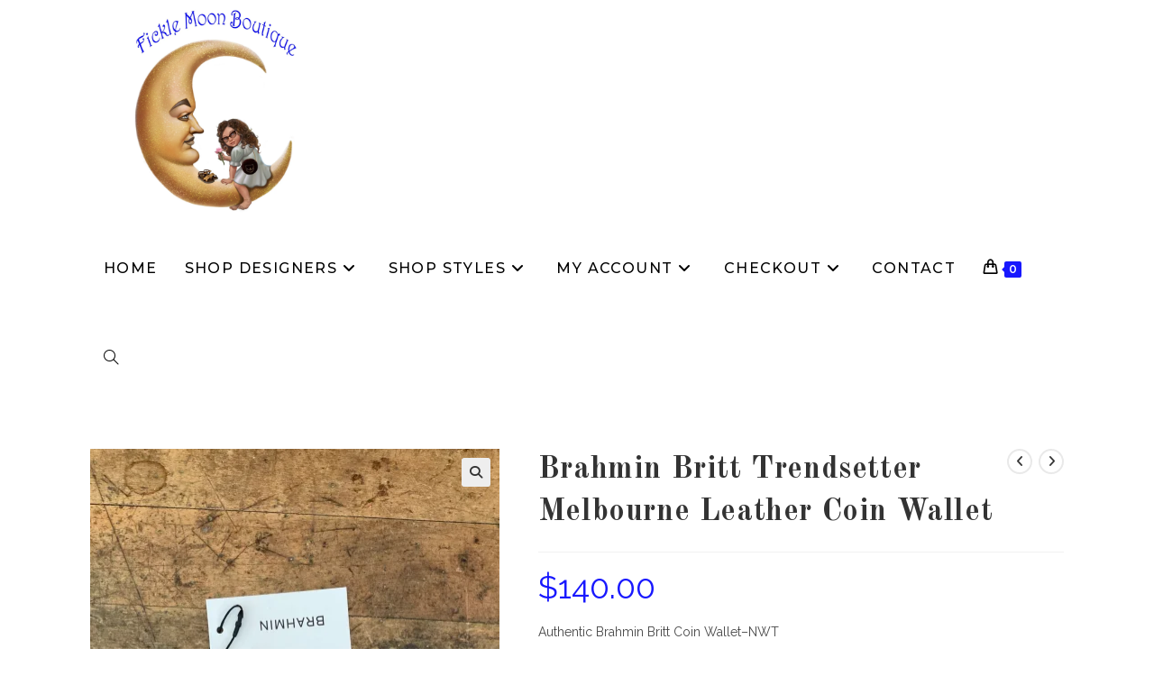

--- FILE ---
content_type: text/html; charset=UTF-8
request_url: https://ficklemoonboutique.com/shop/brahmin/brahmin-britt-trendsetter-melbourne-leather-coin-wallet/
body_size: 55347
content:
<!DOCTYPE html>
<html class="html" lang="en-US">
<head>
	<meta charset="UTF-8">
	<link rel="profile" href="https://gmpg.org/xfn/11">

	<meta name='robots' content='index, follow, max-image-preview:large, max-snippet:-1, max-video-preview:-1' />
	<style>img:is([sizes="auto" i], [sizes^="auto," i]) { contain-intrinsic-size: 3000px 1500px }</style>
	<meta name="viewport" content="width=device-width, initial-scale=1"><script>window._wca = window._wca || [];</script>

	<!-- This site is optimized with the Yoast SEO plugin v26.6 - https://yoast.com/wordpress/plugins/seo/ -->
	<title>Brahmin Britt Trendsetter Melbourne Leather Coin Wallet - Fickle Moon Boutique</title>
	<meta name="description" content="The Brahmin Britt is a great accent statement for any handbag.  Fun and stylish to turn heads and bring highlight to your handbag and hold your coins." />
	<link rel="canonical" href="https://ficklemoonboutique.com/shop/brahmin/brahmin-britt-trendsetter-melbourne-leather-coin-wallet/" />
	<meta property="og:locale" content="en_US" />
	<meta property="og:type" content="article" />
	<meta property="og:title" content="Brahmin Britt Trendsetter Melbourne Leather Coin Wallet - Fickle Moon Boutique" />
	<meta property="og:description" content="The Brahmin Britt is a great accent statement for any handbag.  Fun and stylish to turn heads and bring highlight to your handbag and hold your coins." />
	<meta property="og:url" content="https://ficklemoonboutique.com/shop/brahmin/brahmin-britt-trendsetter-melbourne-leather-coin-wallet/" />
	<meta property="og:site_name" content="Fickle Moon Boutique" />
	<meta property="article:publisher" content="https://www.facebook.com/Fickle-Moon-Boutique-104473704507298/" />
	<meta property="article:modified_time" content="2023-10-01T22:02:49+00:00" />
	<meta property="og:image" content="https://ficklemoonboutique.com/wp-content/uploads/2023/10/Brahmin-Britt-Trendsetter-Melbourne-Leather-Coin-Wallet-2-scaled.jpg" />
	<meta property="og:image:width" content="1920" />
	<meta property="og:image:height" content="2560" />
	<meta property="og:image:type" content="image/jpeg" />
	<meta name="twitter:card" content="summary_large_image" />
	<meta name="twitter:site" content="@FickleMoonBouti" />
	<meta name="twitter:label1" content="Est. reading time" />
	<meta name="twitter:data1" content="1 minute" />
	<script type="application/ld+json" class="yoast-schema-graph">{"@context":"https://schema.org","@graph":[{"@type":"WebPage","@id":"https://ficklemoonboutique.com/shop/brahmin/brahmin-britt-trendsetter-melbourne-leather-coin-wallet/","url":"https://ficklemoonboutique.com/shop/brahmin/brahmin-britt-trendsetter-melbourne-leather-coin-wallet/","name":"Brahmin Britt Trendsetter Melbourne Leather Coin Wallet - Fickle Moon Boutique","isPartOf":{"@id":"https://ficklemoonboutique.com/#website"},"primaryImageOfPage":{"@id":"https://ficklemoonboutique.com/shop/brahmin/brahmin-britt-trendsetter-melbourne-leather-coin-wallet/#primaryimage"},"image":{"@id":"https://ficklemoonboutique.com/shop/brahmin/brahmin-britt-trendsetter-melbourne-leather-coin-wallet/#primaryimage"},"thumbnailUrl":"https://i0.wp.com/ficklemoonboutique.com/wp-content/uploads/2023/10/Brahmin-Britt-Trendsetter-Melbourne-Leather-Coin-Wallet-2-scaled.jpg?fit=1920%2C2560&ssl=1","datePublished":"2023-10-01T22:02:47+00:00","dateModified":"2023-10-01T22:02:49+00:00","description":"The Brahmin Britt is a great accent statement for any handbag.  Fun and stylish to turn heads and bring highlight to your handbag and hold your coins.","breadcrumb":{"@id":"https://ficklemoonboutique.com/shop/brahmin/brahmin-britt-trendsetter-melbourne-leather-coin-wallet/#breadcrumb"},"inLanguage":"en-US","potentialAction":[{"@type":"ReadAction","target":["https://ficklemoonboutique.com/shop/brahmin/brahmin-britt-trendsetter-melbourne-leather-coin-wallet/"]}]},{"@type":"ImageObject","inLanguage":"en-US","@id":"https://ficklemoonboutique.com/shop/brahmin/brahmin-britt-trendsetter-melbourne-leather-coin-wallet/#primaryimage","url":"https://i0.wp.com/ficklemoonboutique.com/wp-content/uploads/2023/10/Brahmin-Britt-Trendsetter-Melbourne-Leather-Coin-Wallet-2-scaled.jpg?fit=1920%2C2560&ssl=1","contentUrl":"https://i0.wp.com/ficklemoonboutique.com/wp-content/uploads/2023/10/Brahmin-Britt-Trendsetter-Melbourne-Leather-Coin-Wallet-2-scaled.jpg?fit=1920%2C2560&ssl=1","width":1920,"height":2560},{"@type":"BreadcrumbList","@id":"https://ficklemoonboutique.com/shop/brahmin/brahmin-britt-trendsetter-melbourne-leather-coin-wallet/#breadcrumb","itemListElement":[{"@type":"ListItem","position":1,"name":"Home","item":"https://ficklemoonboutique.com/"},{"@type":"ListItem","position":2,"name":"Products","item":"https://ficklemoonboutique.com/shop/"},{"@type":"ListItem","position":3,"name":"Brahmin Britt Trendsetter Melbourne Leather Coin Wallet"}]},{"@type":"WebSite","@id":"https://ficklemoonboutique.com/#website","url":"https://ficklemoonboutique.com/","name":"Fickle Moon Boutique","description":"","publisher":{"@id":"https://ficklemoonboutique.com/#organization"},"potentialAction":[{"@type":"SearchAction","target":{"@type":"EntryPoint","urlTemplate":"https://ficklemoonboutique.com/?s={search_term_string}"},"query-input":{"@type":"PropertyValueSpecification","valueRequired":true,"valueName":"search_term_string"}}],"inLanguage":"en-US"},{"@type":"Organization","@id":"https://ficklemoonboutique.com/#organization","name":"Fickle Moon Boutique","url":"https://ficklemoonboutique.com/","logo":{"@type":"ImageObject","inLanguage":"en-US","@id":"https://ficklemoonboutique.com/#/schema/logo/image/","url":"https://i2.wp.com/ficklemoonboutique.com/wp-content/uploads/2020/03/fickle-moon-boutique.jpg?fit=1000%2C1000&ssl=1","contentUrl":"https://i2.wp.com/ficklemoonboutique.com/wp-content/uploads/2020/03/fickle-moon-boutique.jpg?fit=1000%2C1000&ssl=1","width":1000,"height":1000,"caption":"Fickle Moon Boutique"},"image":{"@id":"https://ficklemoonboutique.com/#/schema/logo/image/"},"sameAs":["https://www.facebook.com/Fickle-Moon-Boutique-104473704507298/","https://x.com/FickleMoonBouti"]}]}</script>
	<!-- / Yoast SEO plugin. -->


<link rel='dns-prefetch' href='//stats.wp.com' />
<link rel='dns-prefetch' href='//cdn.jsdelivr.net' />
<link rel='dns-prefetch' href='//fonts.googleapis.com' />
<link rel='preconnect' href='//i0.wp.com' />
<link rel='preconnect' href='//c0.wp.com' />
<link rel="alternate" type="application/rss+xml" title="Fickle Moon Boutique &raquo; Feed" href="https://ficklemoonboutique.com/feed/" />
<link rel="alternate" type="application/rss+xml" title="Fickle Moon Boutique &raquo; Comments Feed" href="https://ficklemoonboutique.com/comments/feed/" />
<link rel="alternate" type="application/rss+xml" title="Fickle Moon Boutique &raquo; Brahmin Britt Trendsetter Melbourne Leather Coin Wallet Comments Feed" href="https://ficklemoonboutique.com/shop/brahmin/brahmin-britt-trendsetter-melbourne-leather-coin-wallet/feed/" />
<script>
window._wpemojiSettings = {"baseUrl":"https:\/\/s.w.org\/images\/core\/emoji\/16.0.1\/72x72\/","ext":".png","svgUrl":"https:\/\/s.w.org\/images\/core\/emoji\/16.0.1\/svg\/","svgExt":".svg","source":{"concatemoji":"https:\/\/ficklemoonboutique.com\/wp-includes\/js\/wp-emoji-release.min.js?ver=6.8.3"}};
/*! This file is auto-generated */
!function(s,n){var o,i,e;function c(e){try{var t={supportTests:e,timestamp:(new Date).valueOf()};sessionStorage.setItem(o,JSON.stringify(t))}catch(e){}}function p(e,t,n){e.clearRect(0,0,e.canvas.width,e.canvas.height),e.fillText(t,0,0);var t=new Uint32Array(e.getImageData(0,0,e.canvas.width,e.canvas.height).data),a=(e.clearRect(0,0,e.canvas.width,e.canvas.height),e.fillText(n,0,0),new Uint32Array(e.getImageData(0,0,e.canvas.width,e.canvas.height).data));return t.every(function(e,t){return e===a[t]})}function u(e,t){e.clearRect(0,0,e.canvas.width,e.canvas.height),e.fillText(t,0,0);for(var n=e.getImageData(16,16,1,1),a=0;a<n.data.length;a++)if(0!==n.data[a])return!1;return!0}function f(e,t,n,a){switch(t){case"flag":return n(e,"\ud83c\udff3\ufe0f\u200d\u26a7\ufe0f","\ud83c\udff3\ufe0f\u200b\u26a7\ufe0f")?!1:!n(e,"\ud83c\udde8\ud83c\uddf6","\ud83c\udde8\u200b\ud83c\uddf6")&&!n(e,"\ud83c\udff4\udb40\udc67\udb40\udc62\udb40\udc65\udb40\udc6e\udb40\udc67\udb40\udc7f","\ud83c\udff4\u200b\udb40\udc67\u200b\udb40\udc62\u200b\udb40\udc65\u200b\udb40\udc6e\u200b\udb40\udc67\u200b\udb40\udc7f");case"emoji":return!a(e,"\ud83e\udedf")}return!1}function g(e,t,n,a){var r="undefined"!=typeof WorkerGlobalScope&&self instanceof WorkerGlobalScope?new OffscreenCanvas(300,150):s.createElement("canvas"),o=r.getContext("2d",{willReadFrequently:!0}),i=(o.textBaseline="top",o.font="600 32px Arial",{});return e.forEach(function(e){i[e]=t(o,e,n,a)}),i}function t(e){var t=s.createElement("script");t.src=e,t.defer=!0,s.head.appendChild(t)}"undefined"!=typeof Promise&&(o="wpEmojiSettingsSupports",i=["flag","emoji"],n.supports={everything:!0,everythingExceptFlag:!0},e=new Promise(function(e){s.addEventListener("DOMContentLoaded",e,{once:!0})}),new Promise(function(t){var n=function(){try{var e=JSON.parse(sessionStorage.getItem(o));if("object"==typeof e&&"number"==typeof e.timestamp&&(new Date).valueOf()<e.timestamp+604800&&"object"==typeof e.supportTests)return e.supportTests}catch(e){}return null}();if(!n){if("undefined"!=typeof Worker&&"undefined"!=typeof OffscreenCanvas&&"undefined"!=typeof URL&&URL.createObjectURL&&"undefined"!=typeof Blob)try{var e="postMessage("+g.toString()+"("+[JSON.stringify(i),f.toString(),p.toString(),u.toString()].join(",")+"));",a=new Blob([e],{type:"text/javascript"}),r=new Worker(URL.createObjectURL(a),{name:"wpTestEmojiSupports"});return void(r.onmessage=function(e){c(n=e.data),r.terminate(),t(n)})}catch(e){}c(n=g(i,f,p,u))}t(n)}).then(function(e){for(var t in e)n.supports[t]=e[t],n.supports.everything=n.supports.everything&&n.supports[t],"flag"!==t&&(n.supports.everythingExceptFlag=n.supports.everythingExceptFlag&&n.supports[t]);n.supports.everythingExceptFlag=n.supports.everythingExceptFlag&&!n.supports.flag,n.DOMReady=!1,n.readyCallback=function(){n.DOMReady=!0}}).then(function(){return e}).then(function(){var e;n.supports.everything||(n.readyCallback(),(e=n.source||{}).concatemoji?t(e.concatemoji):e.wpemoji&&e.twemoji&&(t(e.twemoji),t(e.wpemoji)))}))}((window,document),window._wpemojiSettings);
</script>
<link rel='stylesheet' id='wcpcsup-main-css' href='https://ficklemoonboutique.com/wp-content/plugins/woo-product-carousel-slider-and-grid-ultimate/assets/css/style.css?ver=6.8.3' media='all' />
<link rel='stylesheet' id='wcpcsup-swmodal-css' href='https://ficklemoonboutique.com/wp-content/plugins/woo-product-carousel-slider-and-grid-ultimate/assets/css/swmodal.css?ver=6.8.3' media='all' />
<link rel='stylesheet' id='wcpcsup-swiper-css' href='https://ficklemoonboutique.com/wp-content/plugins/woo-product-carousel-slider-and-grid-ultimate/assets/css/swiper-bundle.min.css?ver=6.8.3' media='all' />
<link rel='stylesheet' id='font-awesome-css' href='https://ficklemoonboutique.com/wp-content/themes/oceanwp/assets/fonts/fontawesome/css/all.min.css?ver=6.7.2' media='all' />
<link rel='stylesheet' id='berocket_aapf_widget-style-css' href='https://ficklemoonboutique.com/wp-content/plugins/woocommerce-ajax-filters/assets/frontend/css/fullmain.min.css?ver=1.6.9.4' media='all' />
<style id='wp-emoji-styles-inline-css'>

	img.wp-smiley, img.emoji {
		display: inline !important;
		border: none !important;
		box-shadow: none !important;
		height: 1em !important;
		width: 1em !important;
		margin: 0 0.07em !important;
		vertical-align: -0.1em !important;
		background: none !important;
		padding: 0 !important;
	}
</style>
<link rel='stylesheet' id='wp-block-library-css' href='https://c0.wp.com/c/6.8.3/wp-includes/css/dist/block-library/style.min.css' media='all' />
<style id='wp-block-library-theme-inline-css'>
.wp-block-audio :where(figcaption){color:#555;font-size:13px;text-align:center}.is-dark-theme .wp-block-audio :where(figcaption){color:#ffffffa6}.wp-block-audio{margin:0 0 1em}.wp-block-code{border:1px solid #ccc;border-radius:4px;font-family:Menlo,Consolas,monaco,monospace;padding:.8em 1em}.wp-block-embed :where(figcaption){color:#555;font-size:13px;text-align:center}.is-dark-theme .wp-block-embed :where(figcaption){color:#ffffffa6}.wp-block-embed{margin:0 0 1em}.blocks-gallery-caption{color:#555;font-size:13px;text-align:center}.is-dark-theme .blocks-gallery-caption{color:#ffffffa6}:root :where(.wp-block-image figcaption){color:#555;font-size:13px;text-align:center}.is-dark-theme :root :where(.wp-block-image figcaption){color:#ffffffa6}.wp-block-image{margin:0 0 1em}.wp-block-pullquote{border-bottom:4px solid;border-top:4px solid;color:currentColor;margin-bottom:1.75em}.wp-block-pullquote cite,.wp-block-pullquote footer,.wp-block-pullquote__citation{color:currentColor;font-size:.8125em;font-style:normal;text-transform:uppercase}.wp-block-quote{border-left:.25em solid;margin:0 0 1.75em;padding-left:1em}.wp-block-quote cite,.wp-block-quote footer{color:currentColor;font-size:.8125em;font-style:normal;position:relative}.wp-block-quote:where(.has-text-align-right){border-left:none;border-right:.25em solid;padding-left:0;padding-right:1em}.wp-block-quote:where(.has-text-align-center){border:none;padding-left:0}.wp-block-quote.is-large,.wp-block-quote.is-style-large,.wp-block-quote:where(.is-style-plain){border:none}.wp-block-search .wp-block-search__label{font-weight:700}.wp-block-search__button{border:1px solid #ccc;padding:.375em .625em}:where(.wp-block-group.has-background){padding:1.25em 2.375em}.wp-block-separator.has-css-opacity{opacity:.4}.wp-block-separator{border:none;border-bottom:2px solid;margin-left:auto;margin-right:auto}.wp-block-separator.has-alpha-channel-opacity{opacity:1}.wp-block-separator:not(.is-style-wide):not(.is-style-dots){width:100px}.wp-block-separator.has-background:not(.is-style-dots){border-bottom:none;height:1px}.wp-block-separator.has-background:not(.is-style-wide):not(.is-style-dots){height:2px}.wp-block-table{margin:0 0 1em}.wp-block-table td,.wp-block-table th{word-break:normal}.wp-block-table :where(figcaption){color:#555;font-size:13px;text-align:center}.is-dark-theme .wp-block-table :where(figcaption){color:#ffffffa6}.wp-block-video :where(figcaption){color:#555;font-size:13px;text-align:center}.is-dark-theme .wp-block-video :where(figcaption){color:#ffffffa6}.wp-block-video{margin:0 0 1em}:root :where(.wp-block-template-part.has-background){margin-bottom:0;margin-top:0;padding:1.25em 2.375em}
</style>
<style id='classic-theme-styles-inline-css'>
/*! This file is auto-generated */
.wp-block-button__link{color:#fff;background-color:#32373c;border-radius:9999px;box-shadow:none;text-decoration:none;padding:calc(.667em + 2px) calc(1.333em + 2px);font-size:1.125em}.wp-block-file__button{background:#32373c;color:#fff;text-decoration:none}
</style>
<link rel='stylesheet' id='wcpcsu-main-css' href='https://ficklemoonboutique.com/wp-content/plugins/woo-product-carousel-slider-and-grid-ultimate/assets/css/style.css?ver=6.8.3' media='all' />
<link rel='stylesheet' id='mediaelement-css' href='https://c0.wp.com/c/6.8.3/wp-includes/js/mediaelement/mediaelementplayer-legacy.min.css' media='all' />
<link rel='stylesheet' id='wp-mediaelement-css' href='https://c0.wp.com/c/6.8.3/wp-includes/js/mediaelement/wp-mediaelement.min.css' media='all' />
<style id='jetpack-sharing-buttons-style-inline-css'>
.jetpack-sharing-buttons__services-list{display:flex;flex-direction:row;flex-wrap:wrap;gap:0;list-style-type:none;margin:5px;padding:0}.jetpack-sharing-buttons__services-list.has-small-icon-size{font-size:12px}.jetpack-sharing-buttons__services-list.has-normal-icon-size{font-size:16px}.jetpack-sharing-buttons__services-list.has-large-icon-size{font-size:24px}.jetpack-sharing-buttons__services-list.has-huge-icon-size{font-size:36px}@media print{.jetpack-sharing-buttons__services-list{display:none!important}}.editor-styles-wrapper .wp-block-jetpack-sharing-buttons{gap:0;padding-inline-start:0}ul.jetpack-sharing-buttons__services-list.has-background{padding:1.25em 2.375em}
</style>
<style id='global-styles-inline-css'>
:root{--wp--preset--aspect-ratio--square: 1;--wp--preset--aspect-ratio--4-3: 4/3;--wp--preset--aspect-ratio--3-4: 3/4;--wp--preset--aspect-ratio--3-2: 3/2;--wp--preset--aspect-ratio--2-3: 2/3;--wp--preset--aspect-ratio--16-9: 16/9;--wp--preset--aspect-ratio--9-16: 9/16;--wp--preset--color--black: #000000;--wp--preset--color--cyan-bluish-gray: #abb8c3;--wp--preset--color--white: #ffffff;--wp--preset--color--pale-pink: #f78da7;--wp--preset--color--vivid-red: #cf2e2e;--wp--preset--color--luminous-vivid-orange: #ff6900;--wp--preset--color--luminous-vivid-amber: #fcb900;--wp--preset--color--light-green-cyan: #7bdcb5;--wp--preset--color--vivid-green-cyan: #00d084;--wp--preset--color--pale-cyan-blue: #8ed1fc;--wp--preset--color--vivid-cyan-blue: #0693e3;--wp--preset--color--vivid-purple: #9b51e0;--wp--preset--gradient--vivid-cyan-blue-to-vivid-purple: linear-gradient(135deg,rgba(6,147,227,1) 0%,rgb(155,81,224) 100%);--wp--preset--gradient--light-green-cyan-to-vivid-green-cyan: linear-gradient(135deg,rgb(122,220,180) 0%,rgb(0,208,130) 100%);--wp--preset--gradient--luminous-vivid-amber-to-luminous-vivid-orange: linear-gradient(135deg,rgba(252,185,0,1) 0%,rgba(255,105,0,1) 100%);--wp--preset--gradient--luminous-vivid-orange-to-vivid-red: linear-gradient(135deg,rgba(255,105,0,1) 0%,rgb(207,46,46) 100%);--wp--preset--gradient--very-light-gray-to-cyan-bluish-gray: linear-gradient(135deg,rgb(238,238,238) 0%,rgb(169,184,195) 100%);--wp--preset--gradient--cool-to-warm-spectrum: linear-gradient(135deg,rgb(74,234,220) 0%,rgb(151,120,209) 20%,rgb(207,42,186) 40%,rgb(238,44,130) 60%,rgb(251,105,98) 80%,rgb(254,248,76) 100%);--wp--preset--gradient--blush-light-purple: linear-gradient(135deg,rgb(255,206,236) 0%,rgb(152,150,240) 100%);--wp--preset--gradient--blush-bordeaux: linear-gradient(135deg,rgb(254,205,165) 0%,rgb(254,45,45) 50%,rgb(107,0,62) 100%);--wp--preset--gradient--luminous-dusk: linear-gradient(135deg,rgb(255,203,112) 0%,rgb(199,81,192) 50%,rgb(65,88,208) 100%);--wp--preset--gradient--pale-ocean: linear-gradient(135deg,rgb(255,245,203) 0%,rgb(182,227,212) 50%,rgb(51,167,181) 100%);--wp--preset--gradient--electric-grass: linear-gradient(135deg,rgb(202,248,128) 0%,rgb(113,206,126) 100%);--wp--preset--gradient--midnight: linear-gradient(135deg,rgb(2,3,129) 0%,rgb(40,116,252) 100%);--wp--preset--font-size--small: 13px;--wp--preset--font-size--medium: 20px;--wp--preset--font-size--large: 36px;--wp--preset--font-size--x-large: 42px;--wp--preset--spacing--20: 0.44rem;--wp--preset--spacing--30: 0.67rem;--wp--preset--spacing--40: 1rem;--wp--preset--spacing--50: 1.5rem;--wp--preset--spacing--60: 2.25rem;--wp--preset--spacing--70: 3.38rem;--wp--preset--spacing--80: 5.06rem;--wp--preset--shadow--natural: 6px 6px 9px rgba(0, 0, 0, 0.2);--wp--preset--shadow--deep: 12px 12px 50px rgba(0, 0, 0, 0.4);--wp--preset--shadow--sharp: 6px 6px 0px rgba(0, 0, 0, 0.2);--wp--preset--shadow--outlined: 6px 6px 0px -3px rgba(255, 255, 255, 1), 6px 6px rgba(0, 0, 0, 1);--wp--preset--shadow--crisp: 6px 6px 0px rgba(0, 0, 0, 1);}:where(.is-layout-flex){gap: 0.5em;}:where(.is-layout-grid){gap: 0.5em;}body .is-layout-flex{display: flex;}.is-layout-flex{flex-wrap: wrap;align-items: center;}.is-layout-flex > :is(*, div){margin: 0;}body .is-layout-grid{display: grid;}.is-layout-grid > :is(*, div){margin: 0;}:where(.wp-block-columns.is-layout-flex){gap: 2em;}:where(.wp-block-columns.is-layout-grid){gap: 2em;}:where(.wp-block-post-template.is-layout-flex){gap: 1.25em;}:where(.wp-block-post-template.is-layout-grid){gap: 1.25em;}.has-black-color{color: var(--wp--preset--color--black) !important;}.has-cyan-bluish-gray-color{color: var(--wp--preset--color--cyan-bluish-gray) !important;}.has-white-color{color: var(--wp--preset--color--white) !important;}.has-pale-pink-color{color: var(--wp--preset--color--pale-pink) !important;}.has-vivid-red-color{color: var(--wp--preset--color--vivid-red) !important;}.has-luminous-vivid-orange-color{color: var(--wp--preset--color--luminous-vivid-orange) !important;}.has-luminous-vivid-amber-color{color: var(--wp--preset--color--luminous-vivid-amber) !important;}.has-light-green-cyan-color{color: var(--wp--preset--color--light-green-cyan) !important;}.has-vivid-green-cyan-color{color: var(--wp--preset--color--vivid-green-cyan) !important;}.has-pale-cyan-blue-color{color: var(--wp--preset--color--pale-cyan-blue) !important;}.has-vivid-cyan-blue-color{color: var(--wp--preset--color--vivid-cyan-blue) !important;}.has-vivid-purple-color{color: var(--wp--preset--color--vivid-purple) !important;}.has-black-background-color{background-color: var(--wp--preset--color--black) !important;}.has-cyan-bluish-gray-background-color{background-color: var(--wp--preset--color--cyan-bluish-gray) !important;}.has-white-background-color{background-color: var(--wp--preset--color--white) !important;}.has-pale-pink-background-color{background-color: var(--wp--preset--color--pale-pink) !important;}.has-vivid-red-background-color{background-color: var(--wp--preset--color--vivid-red) !important;}.has-luminous-vivid-orange-background-color{background-color: var(--wp--preset--color--luminous-vivid-orange) !important;}.has-luminous-vivid-amber-background-color{background-color: var(--wp--preset--color--luminous-vivid-amber) !important;}.has-light-green-cyan-background-color{background-color: var(--wp--preset--color--light-green-cyan) !important;}.has-vivid-green-cyan-background-color{background-color: var(--wp--preset--color--vivid-green-cyan) !important;}.has-pale-cyan-blue-background-color{background-color: var(--wp--preset--color--pale-cyan-blue) !important;}.has-vivid-cyan-blue-background-color{background-color: var(--wp--preset--color--vivid-cyan-blue) !important;}.has-vivid-purple-background-color{background-color: var(--wp--preset--color--vivid-purple) !important;}.has-black-border-color{border-color: var(--wp--preset--color--black) !important;}.has-cyan-bluish-gray-border-color{border-color: var(--wp--preset--color--cyan-bluish-gray) !important;}.has-white-border-color{border-color: var(--wp--preset--color--white) !important;}.has-pale-pink-border-color{border-color: var(--wp--preset--color--pale-pink) !important;}.has-vivid-red-border-color{border-color: var(--wp--preset--color--vivid-red) !important;}.has-luminous-vivid-orange-border-color{border-color: var(--wp--preset--color--luminous-vivid-orange) !important;}.has-luminous-vivid-amber-border-color{border-color: var(--wp--preset--color--luminous-vivid-amber) !important;}.has-light-green-cyan-border-color{border-color: var(--wp--preset--color--light-green-cyan) !important;}.has-vivid-green-cyan-border-color{border-color: var(--wp--preset--color--vivid-green-cyan) !important;}.has-pale-cyan-blue-border-color{border-color: var(--wp--preset--color--pale-cyan-blue) !important;}.has-vivid-cyan-blue-border-color{border-color: var(--wp--preset--color--vivid-cyan-blue) !important;}.has-vivid-purple-border-color{border-color: var(--wp--preset--color--vivid-purple) !important;}.has-vivid-cyan-blue-to-vivid-purple-gradient-background{background: var(--wp--preset--gradient--vivid-cyan-blue-to-vivid-purple) !important;}.has-light-green-cyan-to-vivid-green-cyan-gradient-background{background: var(--wp--preset--gradient--light-green-cyan-to-vivid-green-cyan) !important;}.has-luminous-vivid-amber-to-luminous-vivid-orange-gradient-background{background: var(--wp--preset--gradient--luminous-vivid-amber-to-luminous-vivid-orange) !important;}.has-luminous-vivid-orange-to-vivid-red-gradient-background{background: var(--wp--preset--gradient--luminous-vivid-orange-to-vivid-red) !important;}.has-very-light-gray-to-cyan-bluish-gray-gradient-background{background: var(--wp--preset--gradient--very-light-gray-to-cyan-bluish-gray) !important;}.has-cool-to-warm-spectrum-gradient-background{background: var(--wp--preset--gradient--cool-to-warm-spectrum) !important;}.has-blush-light-purple-gradient-background{background: var(--wp--preset--gradient--blush-light-purple) !important;}.has-blush-bordeaux-gradient-background{background: var(--wp--preset--gradient--blush-bordeaux) !important;}.has-luminous-dusk-gradient-background{background: var(--wp--preset--gradient--luminous-dusk) !important;}.has-pale-ocean-gradient-background{background: var(--wp--preset--gradient--pale-ocean) !important;}.has-electric-grass-gradient-background{background: var(--wp--preset--gradient--electric-grass) !important;}.has-midnight-gradient-background{background: var(--wp--preset--gradient--midnight) !important;}.has-small-font-size{font-size: var(--wp--preset--font-size--small) !important;}.has-medium-font-size{font-size: var(--wp--preset--font-size--medium) !important;}.has-large-font-size{font-size: var(--wp--preset--font-size--large) !important;}.has-x-large-font-size{font-size: var(--wp--preset--font-size--x-large) !important;}
:where(.wp-block-post-template.is-layout-flex){gap: 1.25em;}:where(.wp-block-post-template.is-layout-grid){gap: 1.25em;}
:where(.wp-block-columns.is-layout-flex){gap: 2em;}:where(.wp-block-columns.is-layout-grid){gap: 2em;}
:root :where(.wp-block-pullquote){font-size: 1.5em;line-height: 1.6;}
</style>
<link rel='stylesheet' id='magnific-popup-css' href='https://ficklemoonboutique.com/wp-content/plugins/premmerce-woocommerce-wishlist/assets/frontend/css/magnific-popup.css?ver=6.8.3' media='all' />
<link rel='stylesheet' id='wishlist-style-css' href='https://ficklemoonboutique.com/wp-content/plugins/premmerce-woocommerce-wishlist/assets/frontend/css/premmerce-wishlist.css?ver=6.8.3' media='all' />
<link rel='stylesheet' id='woof-css' href='https://ficklemoonboutique.com/wp-content/plugins/woocommerce-products-filter/css/front.css?ver=1.3.7.4' media='all' />
<style id='woof-inline-css'>

.woof_products_top_panel li span, .woof_products_top_panel2 li span{background: url(https://ficklemoonboutique.com/wp-content/plugins/woocommerce-products-filter/img/delete.png);background-size: 14px 14px;background-repeat: no-repeat;background-position: right;}
.woof_edit_view{
                    display: none;
                }

</style>
<link rel='stylesheet' id='chosen-drop-down-css' href='https://ficklemoonboutique.com/wp-content/plugins/woocommerce-products-filter/js/chosen/chosen.min.css?ver=1.3.7.4' media='all' />
<link rel='stylesheet' id='woof_by_author_html_items-css' href='https://ficklemoonboutique.com/wp-content/plugins/woocommerce-products-filter/ext/by_author/css/by_author.css?ver=1.3.7.4' media='all' />
<link rel='stylesheet' id='woof_by_instock_html_items-css' href='https://ficklemoonboutique.com/wp-content/plugins/woocommerce-products-filter/ext/by_instock/css/by_instock.css?ver=1.3.7.4' media='all' />
<link rel='stylesheet' id='woof_by_onsales_html_items-css' href='https://ficklemoonboutique.com/wp-content/plugins/woocommerce-products-filter/ext/by_onsales/css/by_onsales.css?ver=1.3.7.4' media='all' />
<link rel='stylesheet' id='woof_by_text_html_items-css' href='https://ficklemoonboutique.com/wp-content/plugins/woocommerce-products-filter/ext/by_text/assets/css/front.css?ver=1.3.7.4' media='all' />
<link rel='stylesheet' id='woof_label_html_items-css' href='https://ficklemoonboutique.com/wp-content/plugins/woocommerce-products-filter/ext/label/css/html_types/label.css?ver=1.3.7.4' media='all' />
<link rel='stylesheet' id='woof_select_radio_check_html_items-css' href='https://ficklemoonboutique.com/wp-content/plugins/woocommerce-products-filter/ext/select_radio_check/css/html_types/select_radio_check.css?ver=1.3.7.4' media='all' />
<link rel='stylesheet' id='woof_sd_html_items_checkbox-css' href='https://ficklemoonboutique.com/wp-content/plugins/woocommerce-products-filter/ext/smart_designer/css/elements/checkbox.css?ver=1.3.7.4' media='all' />
<link rel='stylesheet' id='woof_sd_html_items_radio-css' href='https://ficklemoonboutique.com/wp-content/plugins/woocommerce-products-filter/ext/smart_designer/css/elements/radio.css?ver=1.3.7.4' media='all' />
<link rel='stylesheet' id='woof_sd_html_items_switcher-css' href='https://ficklemoonboutique.com/wp-content/plugins/woocommerce-products-filter/ext/smart_designer/css/elements/switcher.css?ver=1.3.7.4' media='all' />
<link rel='stylesheet' id='woof_sd_html_items_color-css' href='https://ficklemoonboutique.com/wp-content/plugins/woocommerce-products-filter/ext/smart_designer/css/elements/color.css?ver=1.3.7.4' media='all' />
<link rel='stylesheet' id='woof_sd_html_items_tooltip-css' href='https://ficklemoonboutique.com/wp-content/plugins/woocommerce-products-filter/ext/smart_designer/css/tooltip.css?ver=1.3.7.4' media='all' />
<link rel='stylesheet' id='woof_sd_html_items_front-css' href='https://ficklemoonboutique.com/wp-content/plugins/woocommerce-products-filter/ext/smart_designer/css/front.css?ver=1.3.7.4' media='all' />
<link rel='stylesheet' id='woof-switcher23-css' href='https://ficklemoonboutique.com/wp-content/plugins/woocommerce-products-filter/css/switcher.css?ver=1.3.7.4' media='all' />
<link rel='stylesheet' id='photoswipe-css' href='https://c0.wp.com/p/woocommerce/10.4.3/assets/css/photoswipe/photoswipe.min.css' media='all' />
<link rel='stylesheet' id='photoswipe-default-skin-css' href='https://c0.wp.com/p/woocommerce/10.4.3/assets/css/photoswipe/default-skin/default-skin.min.css' media='all' />
<style id='woocommerce-inline-inline-css'>
.woocommerce form .form-row .required { visibility: visible; }
</style>
<link rel='stylesheet' id='paypalplus-woocommerce-front-css' href='https://ficklemoonboutique.com/wp-content/plugins/woo-paypalplus/public/css/front.min.css?ver=1591623078' media='screen' />
<link rel='stylesheet' id='wpos-slick-style-css' href='https://ficklemoonboutique.com/wp-content/plugins/woo-product-slider-and-carousel-with-category/assets/css/slick.css?ver=3.0.3' media='all' />
<link rel='stylesheet' id='wcpscwc-public-style-css' href='https://ficklemoonboutique.com/wp-content/plugins/woo-product-slider-and-carousel-with-category/assets/css/wcpscwc-public.css?ver=3.0.3' media='all' />
<link rel='stylesheet' id='gateway-css' href='https://ficklemoonboutique.com/wp-content/plugins/woocommerce-paypal-payments/modules/ppcp-button/assets/css/gateway.css?ver=3.3.1' media='all' />
<link rel='stylesheet' id='oceanwp-woo-mini-cart-css' href='https://ficklemoonboutique.com/wp-content/themes/oceanwp/assets/css/woo/woo-mini-cart.min.css?ver=6.8.3' media='all' />
<link rel='stylesheet' id='simple-line-icons-css' href='https://ficklemoonboutique.com/wp-content/themes/oceanwp/assets/css/third/simple-line-icons.min.css?ver=2.4.0' media='all' />
<link rel='stylesheet' id='oceanwp-style-css' href='https://ficklemoonboutique.com/wp-content/themes/oceanwp/assets/css/style.min.css?ver=4.1.4' media='all' />
<style id='oceanwp-style-inline-css'>
body div.wpforms-container-full .wpforms-form input[type=submit]:hover,
			body div.wpforms-container-full .wpforms-form input[type=submit]:active,
			body div.wpforms-container-full .wpforms-form button[type=submit]:hover,
			body div.wpforms-container-full .wpforms-form button[type=submit]:active,
			body div.wpforms-container-full .wpforms-form .wpforms-page-button:hover,
			body div.wpforms-container-full .wpforms-form .wpforms-page-button:active,
			body .wp-core-ui div.wpforms-container-full .wpforms-form input[type=submit]:hover,
			body .wp-core-ui div.wpforms-container-full .wpforms-form input[type=submit]:active,
			body .wp-core-ui div.wpforms-container-full .wpforms-form button[type=submit]:hover,
			body .wp-core-ui div.wpforms-container-full .wpforms-form button[type=submit]:active,
			body .wp-core-ui div.wpforms-container-full .wpforms-form .wpforms-page-button:hover,
			body .wp-core-ui div.wpforms-container-full .wpforms-form .wpforms-page-button:active {
					background: linear-gradient(0deg, rgba(0, 0, 0, 0.2), rgba(0, 0, 0, 0.2)), var(--wpforms-button-background-color-alt, var(--wpforms-button-background-color)) !important;
			}
</style>
<link rel='stylesheet' id='oceanwp-google-font-raleway-css' href='//fonts.googleapis.com/css?family=Raleway%3A100%2C200%2C300%2C400%2C500%2C600%2C700%2C800%2C900%2C100i%2C200i%2C300i%2C400i%2C500i%2C600i%2C700i%2C800i%2C900i&#038;subset=latin&#038;display=swap&#038;ver=6.8.3' media='all' />
<link rel='stylesheet' id='oceanwp-google-font-old-standard-tt-css' href='//fonts.googleapis.com/css?family=Old+Standard+TT%3A100%2C200%2C300%2C400%2C500%2C600%2C700%2C800%2C900%2C100i%2C200i%2C300i%2C400i%2C500i%2C600i%2C700i%2C800i%2C900i&#038;subset=latin&#038;display=swap&#038;ver=6.8.3' media='all' />
<link rel='stylesheet' id='oceanwp-google-font-montserrat-css' href='//fonts.googleapis.com/css?family=Montserrat%3A100%2C200%2C300%2C400%2C500%2C600%2C700%2C800%2C900%2C100i%2C200i%2C300i%2C400i%2C500i%2C600i%2C700i%2C800i%2C900i&#038;subset=latin&#038;display=swap&#038;ver=6.8.3' media='all' />
<link rel='stylesheet' id='wcpa-frontend-css' href='https://ficklemoonboutique.com/wp-content/plugins/woo-custom-product-addons/assets/css/style_1.css?ver=3.0.19' media='all' />
<link rel='stylesheet' id='premmerce_wishlist_ocean_wp_style-css' href='https://ficklemoonboutique.com/wp-content/plugins/premmerce-woocommerce-wishlist/assets/frontend/integration-css/ocean-wp.css?ver=6.8.3' media='all' />
<link rel='stylesheet' id='oceanwp-woocommerce-css' href='https://ficklemoonboutique.com/wp-content/themes/oceanwp/assets/css/woo/woocommerce.min.css?ver=6.8.3' media='all' />
<link rel='stylesheet' id='oceanwp-woo-star-font-css' href='https://ficklemoonboutique.com/wp-content/themes/oceanwp/assets/css/woo/woo-star-font.min.css?ver=6.8.3' media='all' />
<link rel='stylesheet' id='oceanwp-woo-quick-view-css' href='https://ficklemoonboutique.com/wp-content/themes/oceanwp/assets/css/woo/woo-quick-view.min.css?ver=6.8.3' media='all' />
<link rel='stylesheet' id='oceanwp-woo-floating-bar-css' href='https://ficklemoonboutique.com/wp-content/themes/oceanwp/assets/css/woo/woo-floating-bar.min.css?ver=6.8.3' media='all' />
<link rel='stylesheet' id='elementor-frontend-css' href='https://ficklemoonboutique.com/wp-content/plugins/elementor/assets/css/frontend.min.css?ver=3.34.0' media='all' />
<link rel='stylesheet' id='eael-general-css' href='https://ficklemoonboutique.com/wp-content/plugins/essential-addons-for-elementor-lite/assets/front-end/css/view/general.min.css?ver=6.5.5' media='all' />
<link rel='stylesheet' id='ops-product-share-style-css' href='https://ficklemoonboutique.com/wp-content/plugins/ocean-product-sharing/assets/css/style.min.css?ver=6.8.3' media='all' />
<link rel='stylesheet' id='oss-social-share-style-css' href='https://ficklemoonboutique.com/wp-content/plugins/ocean-social-sharing/assets/css/style.min.css?ver=6.8.3' media='all' />
<script type="text/template" id="tmpl-variation-template">
	<div class="woocommerce-variation-description">{{{ data.variation.variation_description }}}</div>
	<div class="woocommerce-variation-price">{{{ data.variation.price_html }}}</div>
	<div class="woocommerce-variation-availability">{{{ data.variation.availability_html }}}</div>
</script>
<script type="text/template" id="tmpl-unavailable-variation-template">
	<p role="alert">Sorry, this product is unavailable. Please choose a different combination.</p>
</script>
<script src="https://c0.wp.com/c/6.8.3/wp-includes/js/dist/vendor/react.min.js" id="react-js"></script>
<script src="https://c0.wp.com/c/6.8.3/wp-includes/js/dist/vendor/react-dom.min.js" id="react-dom-js"></script>
<script src="https://c0.wp.com/c/6.8.3/wp-includes/js/dist/vendor/react-jsx-runtime.min.js" id="react-jsx-runtime-js"></script>
<script src="https://c0.wp.com/c/6.8.3/wp-includes/js/dist/dom-ready.min.js" id="wp-dom-ready-js"></script>
<script src="https://c0.wp.com/c/6.8.3/wp-includes/js/dist/hooks.min.js" id="wp-hooks-js"></script>
<script src="https://c0.wp.com/c/6.8.3/wp-includes/js/dist/i18n.min.js" id="wp-i18n-js"></script>
<script id="wp-i18n-js-after">
wp.i18n.setLocaleData( { 'text direction\u0004ltr': [ 'ltr' ] } );
</script>
<script src="https://c0.wp.com/c/6.8.3/wp-includes/js/dist/a11y.min.js" id="wp-a11y-js"></script>
<script src="https://c0.wp.com/c/6.8.3/wp-includes/js/dist/vendor/wp-polyfill.min.js" id="wp-polyfill-js"></script>
<script src="https://c0.wp.com/c/6.8.3/wp-includes/js/dist/url.min.js" id="wp-url-js"></script>
<script src="https://c0.wp.com/c/6.8.3/wp-includes/js/dist/api-fetch.min.js" id="wp-api-fetch-js"></script>
<script id="wp-api-fetch-js-after">
wp.apiFetch.use( wp.apiFetch.createRootURLMiddleware( "https://ficklemoonboutique.com/wp-json/" ) );
wp.apiFetch.nonceMiddleware = wp.apiFetch.createNonceMiddleware( "6891fd0833" );
wp.apiFetch.use( wp.apiFetch.nonceMiddleware );
wp.apiFetch.use( wp.apiFetch.mediaUploadMiddleware );
wp.apiFetch.nonceEndpoint = "https://ficklemoonboutique.com/wp-admin/admin-ajax.php?action=rest-nonce";
</script>
<script src="https://c0.wp.com/c/6.8.3/wp-includes/js/dist/blob.min.js" id="wp-blob-js"></script>
<script src="https://c0.wp.com/c/6.8.3/wp-includes/js/dist/block-serialization-default-parser.min.js" id="wp-block-serialization-default-parser-js"></script>
<script src="https://c0.wp.com/c/6.8.3/wp-includes/js/dist/autop.min.js" id="wp-autop-js"></script>
<script src="https://c0.wp.com/c/6.8.3/wp-includes/js/dist/deprecated.min.js" id="wp-deprecated-js"></script>
<script src="https://c0.wp.com/c/6.8.3/wp-includes/js/dist/dom.min.js" id="wp-dom-js"></script>
<script src="https://c0.wp.com/c/6.8.3/wp-includes/js/dist/escape-html.min.js" id="wp-escape-html-js"></script>
<script src="https://c0.wp.com/c/6.8.3/wp-includes/js/dist/element.min.js" id="wp-element-js"></script>
<script src="https://c0.wp.com/c/6.8.3/wp-includes/js/dist/is-shallow-equal.min.js" id="wp-is-shallow-equal-js"></script>
<script src="https://c0.wp.com/c/6.8.3/wp-includes/js/dist/keycodes.min.js" id="wp-keycodes-js"></script>
<script src="https://c0.wp.com/c/6.8.3/wp-includes/js/dist/priority-queue.min.js" id="wp-priority-queue-js"></script>
<script src="https://c0.wp.com/c/6.8.3/wp-includes/js/dist/compose.min.js" id="wp-compose-js"></script>
<script src="https://c0.wp.com/c/6.8.3/wp-includes/js/dist/private-apis.min.js" id="wp-private-apis-js"></script>
<script src="https://c0.wp.com/c/6.8.3/wp-includes/js/dist/redux-routine.min.js" id="wp-redux-routine-js"></script>
<script src="https://c0.wp.com/c/6.8.3/wp-includes/js/dist/data.min.js" id="wp-data-js"></script>
<script id="wp-data-js-after">
( function() {
	var userId = 0;
	var storageKey = "WP_DATA_USER_" + userId;
	wp.data
		.use( wp.data.plugins.persistence, { storageKey: storageKey } );
} )();
</script>
<script src="https://c0.wp.com/c/6.8.3/wp-includes/js/dist/html-entities.min.js" id="wp-html-entities-js"></script>
<script src="https://c0.wp.com/c/6.8.3/wp-includes/js/dist/rich-text.min.js" id="wp-rich-text-js"></script>
<script src="https://c0.wp.com/c/6.8.3/wp-includes/js/dist/shortcode.min.js" id="wp-shortcode-js"></script>
<script src="https://c0.wp.com/c/6.8.3/wp-includes/js/dist/warning.min.js" id="wp-warning-js"></script>
<script src="https://c0.wp.com/c/6.8.3/wp-includes/js/dist/blocks.min.js" id="wp-blocks-js"></script>
<script src="https://c0.wp.com/c/6.8.3/wp-includes/js/dist/vendor/moment.min.js" id="moment-js"></script>
<script id="moment-js-after">
moment.updateLocale( 'en_US', {"months":["January","February","March","April","May","June","July","August","September","October","November","December"],"monthsShort":["Jan","Feb","Mar","Apr","May","Jun","Jul","Aug","Sep","Oct","Nov","Dec"],"weekdays":["Sunday","Monday","Tuesday","Wednesday","Thursday","Friday","Saturday"],"weekdaysShort":["Sun","Mon","Tue","Wed","Thu","Fri","Sat"],"week":{"dow":1},"longDateFormat":{"LT":"g:i a","LTS":null,"L":null,"LL":"F j, Y","LLL":"F j, Y g:i a","LLLL":null}} );
</script>
<script src="https://c0.wp.com/c/6.8.3/wp-includes/js/dist/date.min.js" id="wp-date-js"></script>
<script id="wp-date-js-after">
wp.date.setSettings( {"l10n":{"locale":"en_US","months":["January","February","March","April","May","June","July","August","September","October","November","December"],"monthsShort":["Jan","Feb","Mar","Apr","May","Jun","Jul","Aug","Sep","Oct","Nov","Dec"],"weekdays":["Sunday","Monday","Tuesday","Wednesday","Thursday","Friday","Saturday"],"weekdaysShort":["Sun","Mon","Tue","Wed","Thu","Fri","Sat"],"meridiem":{"am":"am","pm":"pm","AM":"AM","PM":"PM"},"relative":{"future":"%s from now","past":"%s ago","s":"a second","ss":"%d seconds","m":"a minute","mm":"%d minutes","h":"an hour","hh":"%d hours","d":"a day","dd":"%d days","M":"a month","MM":"%d months","y":"a year","yy":"%d years"},"startOfWeek":1},"formats":{"time":"g:i a","date":"F j, Y","datetime":"F j, Y g:i a","datetimeAbbreviated":"M j, Y g:i a"},"timezone":{"offset":-5,"offsetFormatted":"-5","string":"America\/New_York","abbr":"EST"}} );
</script>
<script src="https://c0.wp.com/c/6.8.3/wp-includes/js/dist/primitives.min.js" id="wp-primitives-js"></script>
<script src="https://c0.wp.com/c/6.8.3/wp-includes/js/dist/components.min.js" id="wp-components-js"></script>
<script src="https://c0.wp.com/c/6.8.3/wp-includes/js/dist/keyboard-shortcuts.min.js" id="wp-keyboard-shortcuts-js"></script>
<script src="https://c0.wp.com/c/6.8.3/wp-includes/js/dist/commands.min.js" id="wp-commands-js"></script>
<script src="https://c0.wp.com/c/6.8.3/wp-includes/js/dist/notices.min.js" id="wp-notices-js"></script>
<script src="https://c0.wp.com/c/6.8.3/wp-includes/js/dist/preferences-persistence.min.js" id="wp-preferences-persistence-js"></script>
<script src="https://c0.wp.com/c/6.8.3/wp-includes/js/dist/preferences.min.js" id="wp-preferences-js"></script>
<script id="wp-preferences-js-after">
( function() {
				var serverData = false;
				var userId = "0";
				var persistenceLayer = wp.preferencesPersistence.__unstableCreatePersistenceLayer( serverData, userId );
				var preferencesStore = wp.preferences.store;
				wp.data.dispatch( preferencesStore ).setPersistenceLayer( persistenceLayer );
			} ) ();
</script>
<script src="https://c0.wp.com/c/6.8.3/wp-includes/js/dist/style-engine.min.js" id="wp-style-engine-js"></script>
<script src="https://c0.wp.com/c/6.8.3/wp-includes/js/dist/token-list.min.js" id="wp-token-list-js"></script>
<script src="https://c0.wp.com/c/6.8.3/wp-includes/js/dist/block-editor.min.js" id="wp-block-editor-js"></script>
<script src="https://c0.wp.com/c/6.8.3/wp-includes/js/dist/server-side-render.min.js" id="wp-server-side-render-js"></script>
<script src="https://ficklemoonboutique.com/wp-content/plugins/woo-product-carousel-slider-and-grid-ultimate/build/index.js?ver=6.8.3" id="wcpcsup-gutenberg-js-js"></script>
<script id="wcpcsup-main-js-js-extra">
var main_js = {"handbag_svg":"https:\/\/ficklemoonboutique.com\/wp-content\/plugins\/woo-product-carousel-slider-and-grid-ultimate\/assets\/icons\/handbag.svg"};
</script>
<script src="https://ficklemoonboutique.com/wp-content/plugins/woo-product-carousel-slider-and-grid-ultimate/assets/js/main.js?ver=6.8.3" id="wcpcsup-main-js-js"></script>
<script id="wcpcsup-swmodal-js-js-extra">
var wcpcsu_quick_view = {"ajax_url":"https:\/\/ficklemoonboutique.com\/wp-admin\/admin-ajax.php"};
</script>
<script src="https://ficklemoonboutique.com/wp-content/plugins/woo-product-carousel-slider-and-grid-ultimate/assets/js/swmodal.js?ver=6.8.3" id="wcpcsup-swmodal-js-js"></script>
<script src="https://ficklemoonboutique.com/wp-content/plugins/woo-product-carousel-slider-and-grid-ultimate/assets/js/swiper-bundle.min.js?ver=6.8.3" id="wcpcsup-swiper-js-js"></script>
<script src="https://c0.wp.com/c/6.8.3/wp-includes/js/jquery/jquery.min.js" id="jquery-core-js"></script>
<script src="https://c0.wp.com/c/6.8.3/wp-includes/js/jquery/jquery-migrate.min.js" id="jquery-migrate-js"></script>
<script id="woof-husky-js-extra">
var woof_husky_txt = {"ajax_url":"https:\/\/ficklemoonboutique.com\/wp-admin\/admin-ajax.php","plugin_uri":"https:\/\/ficklemoonboutique.com\/wp-content\/plugins\/woocommerce-products-filter\/ext\/by_text\/","loader":"https:\/\/ficklemoonboutique.com\/wp-content\/plugins\/woocommerce-products-filter\/ext\/by_text\/assets\/img\/ajax-loader.gif","not_found":"Nothing found!","prev":"Prev","next":"Next","site_link":"https:\/\/ficklemoonboutique.com","default_data":{"placeholder":"","behavior":"title","search_by_full_word":0,"autocomplete":1,"how_to_open_links":0,"taxonomy_compatibility":0,"sku_compatibility":0,"custom_fields":"","search_desc_variant":0,"view_text_length":10,"min_symbols":3,"max_posts":10,"image":"","notes_for_customer":"","template":"default","max_open_height":300,"page":0}};
</script>
<script src="https://ficklemoonboutique.com/wp-content/plugins/woocommerce-products-filter/ext/by_text/assets/js/husky.js?ver=1.3.7.4" id="woof-husky-js"></script>
<script src="https://c0.wp.com/p/woocommerce/10.4.3/assets/js/jquery-blockui/jquery.blockUI.min.js" id="wc-jquery-blockui-js" data-wp-strategy="defer"></script>
<script src="https://ficklemoonboutique.com/wp-content/plugins/premmerce-woocommerce-wishlist/assets/frontend/js/premmerce-wishlist.js?ver=6.8.3" id="wishlist-script-js"></script>
<script src="https://ficklemoonboutique.com/wp-content/plugins/premmerce-woocommerce-wishlist/assets/frontend/js/jquery.magnific-popup.min.js?ver=6.8.3" id="magnific-popup-js"></script>
<script id="wc-add-to-cart-js-extra">
var wc_add_to_cart_params = {"ajax_url":"\/wp-admin\/admin-ajax.php","wc_ajax_url":"\/?wc-ajax=%%endpoint%%","i18n_view_cart":"View cart","cart_url":"https:\/\/ficklemoonboutique.com\/cart\/","is_cart":"","cart_redirect_after_add":"yes"};
</script>
<script src="https://c0.wp.com/p/woocommerce/10.4.3/assets/js/frontend/add-to-cart.min.js" id="wc-add-to-cart-js" defer data-wp-strategy="defer"></script>
<script src="https://c0.wp.com/p/woocommerce/10.4.3/assets/js/zoom/jquery.zoom.min.js" id="wc-zoom-js" defer data-wp-strategy="defer"></script>
<script src="https://c0.wp.com/p/woocommerce/10.4.3/assets/js/flexslider/jquery.flexslider.min.js" id="wc-flexslider-js" defer data-wp-strategy="defer"></script>
<script src="https://c0.wp.com/p/woocommerce/10.4.3/assets/js/photoswipe/photoswipe.min.js" id="wc-photoswipe-js" defer data-wp-strategy="defer"></script>
<script src="https://c0.wp.com/p/woocommerce/10.4.3/assets/js/photoswipe/photoswipe-ui-default.min.js" id="wc-photoswipe-ui-default-js" defer data-wp-strategy="defer"></script>
<script id="wc-single-product-js-extra">
var wc_single_product_params = {"i18n_required_rating_text":"Please select a rating","i18n_rating_options":["1 of 5 stars","2 of 5 stars","3 of 5 stars","4 of 5 stars","5 of 5 stars"],"i18n_product_gallery_trigger_text":"View full-screen image gallery","review_rating_required":"yes","flexslider":{"rtl":false,"animation":"slide","smoothHeight":true,"directionNav":false,"controlNav":"thumbnails","slideshow":false,"animationSpeed":500,"animationLoop":false,"allowOneSlide":false},"zoom_enabled":"1","zoom_options":[],"photoswipe_enabled":"1","photoswipe_options":{"shareEl":false,"closeOnScroll":false,"history":false,"hideAnimationDuration":0,"showAnimationDuration":0},"flexslider_enabled":"1"};
</script>
<script src="https://c0.wp.com/p/woocommerce/10.4.3/assets/js/frontend/single-product.min.js" id="wc-single-product-js" defer data-wp-strategy="defer"></script>
<script src="https://c0.wp.com/p/woocommerce/10.4.3/assets/js/js-cookie/js.cookie.min.js" id="wc-js-cookie-js" defer data-wp-strategy="defer"></script>
<script id="woocommerce-js-extra">
var woocommerce_params = {"ajax_url":"\/wp-admin\/admin-ajax.php","wc_ajax_url":"\/?wc-ajax=%%endpoint%%","i18n_password_show":"Show password","i18n_password_hide":"Hide password"};
</script>
<script src="https://c0.wp.com/p/woocommerce/10.4.3/assets/js/frontend/woocommerce.min.js" id="woocommerce-js" defer data-wp-strategy="defer"></script>
<script src="https://c0.wp.com/c/6.8.3/wp-includes/js/underscore.min.js" id="underscore-js"></script>
<script src="https://stats.wp.com/s-202603.js" id="woocommerce-analytics-js" defer data-wp-strategy="defer"></script>
<script id="wp-util-js-extra">
var _wpUtilSettings = {"ajax":{"url":"\/wp-admin\/admin-ajax.php"}};
</script>
<script src="https://c0.wp.com/c/6.8.3/wp-includes/js/wp-util.min.js" id="wp-util-js"></script>
<script id="wc-add-to-cart-variation-js-extra">
var wc_add_to_cart_variation_params = {"wc_ajax_url":"\/?wc-ajax=%%endpoint%%","i18n_no_matching_variations_text":"Sorry, no products matched your selection. Please choose a different combination.","i18n_make_a_selection_text":"Please select some product options before adding this product to your cart.","i18n_unavailable_text":"Sorry, this product is unavailable. Please choose a different combination.","i18n_reset_alert_text":"Your selection has been reset. Please select some product options before adding this product to your cart."};
</script>
<script src="https://c0.wp.com/p/woocommerce/10.4.3/assets/js/frontend/add-to-cart-variation.min.js" id="wc-add-to-cart-variation-js" defer data-wp-strategy="defer"></script>
<script id="wc-cart-fragments-js-extra">
var wc_cart_fragments_params = {"ajax_url":"\/wp-admin\/admin-ajax.php","wc_ajax_url":"\/?wc-ajax=%%endpoint%%","cart_hash_key":"wc_cart_hash_9d465d88c42a99a06fddf062fa93ad4c","fragment_name":"wc_fragments_9d465d88c42a99a06fddf062fa93ad4c","request_timeout":"5000"};
</script>
<script src="https://c0.wp.com/p/woocommerce/10.4.3/assets/js/frontend/cart-fragments.min.js" id="wc-cart-fragments-js" defer data-wp-strategy="defer"></script>
<link rel="https://api.w.org/" href="https://ficklemoonboutique.com/wp-json/" /><link rel="alternate" title="JSON" type="application/json" href="https://ficklemoonboutique.com/wp-json/wp/v2/product/17531" /><link rel="EditURI" type="application/rsd+xml" title="RSD" href="https://ficklemoonboutique.com/xmlrpc.php?rsd" />
<meta name="generator" content="WordPress 6.8.3" />
<meta name="generator" content="WooCommerce 10.4.3" />
<link rel='shortlink' href='https://ficklemoonboutique.com/?p=17531' />
<link rel="alternate" title="oEmbed (JSON)" type="application/json+oembed" href="https://ficklemoonboutique.com/wp-json/oembed/1.0/embed?url=https%3A%2F%2Fficklemoonboutique.com%2Fshop%2Fbrahmin%2Fbrahmin-britt-trendsetter-melbourne-leather-coin-wallet%2F" />
<link rel="alternate" title="oEmbed (XML)" type="text/xml+oembed" href="https://ficklemoonboutique.com/wp-json/oembed/1.0/embed?url=https%3A%2F%2Fficklemoonboutique.com%2Fshop%2Fbrahmin%2Fbrahmin-britt-trendsetter-melbourne-leather-coin-wallet%2F&#038;format=xml" />
<style></style>	<style>img#wpstats{display:none}</style>
			<noscript><style>.woocommerce-product-gallery{ opacity: 1 !important; }</style></noscript>
	<meta name="generator" content="Elementor 3.34.0; settings: css_print_method-external, google_font-enabled, font_display-auto">
			<style>
				.e-con.e-parent:nth-of-type(n+4):not(.e-lazyloaded):not(.e-no-lazyload),
				.e-con.e-parent:nth-of-type(n+4):not(.e-lazyloaded):not(.e-no-lazyload) * {
					background-image: none !important;
				}
				@media screen and (max-height: 1024px) {
					.e-con.e-parent:nth-of-type(n+3):not(.e-lazyloaded):not(.e-no-lazyload),
					.e-con.e-parent:nth-of-type(n+3):not(.e-lazyloaded):not(.e-no-lazyload) * {
						background-image: none !important;
					}
				}
				@media screen and (max-height: 640px) {
					.e-con.e-parent:nth-of-type(n+2):not(.e-lazyloaded):not(.e-no-lazyload),
					.e-con.e-parent:nth-of-type(n+2):not(.e-lazyloaded):not(.e-no-lazyload) * {
						background-image: none !important;
					}
				}
			</style>
			<style>:root{  --wcpaSectionTitleSize:14px;   --wcpaLabelSize:14px;   --wcpaDescSize:13px;   --wcpaErrorSize:13px;   --wcpaLabelWeight:normal;   --wcpaDescWeight:normal;   --wcpaBorderWidth:1px;   --wcpaBorderRadius:6px;   --wcpaInputHeight:45px;   --wcpaCheckLabelSize:14px;   --wcpaCheckBorderWidth:1px;   --wcpaCheckWidth:20px;   --wcpaCheckHeight:20px;   --wcpaCheckBorderRadius:4px;   --wcpaCheckButtonRadius:5px;   --wcpaCheckButtonBorder:2px; }:root{  --wcpaButtonColor:#3340d3;   --wcpaLabelColor:#424242;   --wcpaDescColor:#797979;   --wcpaBorderColor:#c6d0e9;   --wcpaBorderColorFocus:#3561f3;   --wcpaInputBgColor:#FFFFFF;   --wcpaInputColor:#5d5d5d;   --wcpaCheckLabelColor:#4a4a4a;   --wcpaCheckBgColor:#3340d3;   --wcpaCheckBorderColor:#B9CBE3;   --wcpaCheckTickColor:#ffffff;   --wcpaRadioBgColor:#3340d3;   --wcpaRadioBorderColor:#B9CBE3;   --wcpaRadioTickColor:#ffffff;   --wcpaButtonTextColor:#ffffff;   --wcpaErrorColor:#F55050; }:root{}</style><link rel="icon" href="https://i0.wp.com/ficklemoonboutique.com/wp-content/uploads/2020/03/cropped-fickle-moon-boutique.jpg?fit=32%2C32&#038;ssl=1" sizes="32x32" />
<link rel="icon" href="https://i0.wp.com/ficklemoonboutique.com/wp-content/uploads/2020/03/cropped-fickle-moon-boutique.jpg?fit=192%2C192&#038;ssl=1" sizes="192x192" />
<link rel="apple-touch-icon" href="https://i0.wp.com/ficklemoonboutique.com/wp-content/uploads/2020/03/cropped-fickle-moon-boutique.jpg?fit=180%2C180&#038;ssl=1" />
<meta name="msapplication-TileImage" content="https://i0.wp.com/ficklemoonboutique.com/wp-content/uploads/2020/03/cropped-fickle-moon-boutique.jpg?fit=270%2C270&#038;ssl=1" />
		<style id="wp-custom-css">
			#ocean_social-2.widget-oceanwp-social ul li a{border:none}#footer-widgets .footer-box .footer-widget ul{text-align:center}#footer-widgets,#footer-widgets p,#footer-widgets li a:before,#footer-widgets .contact-info-widget span.oceanwp-contact-title,#footer-widgets .recent-posts-date,#footer-widgets .recent-posts-comments,#footer-widgets .widget-recent-posts-icons li .fa{color:#ffffff;text-align:center;font-size:17px}#ocean_social-2.widget-oceanwp-social ul li a{font-size:27px}body .dropdown-menu ul li a.menu-link:hover{background-color:#0000ff;color:#fff}body .tag-line h1{color:#0000ff}body #site-navigation-wrap .dropdown-menu >li >a{font-size:16px}body #site-logo{float:none}body div#site-navigation-wrap{float:none;display:block;width:100%;margin:0 auto}.search-container{float:right;position:relative;min-width:300px;margin-top:100px}.search-container input[type=text]{padding:6px;margin-top:8px;font-size:17px;border:none !important;background:#ddd}.search-container button{float:right;padding:6px 10px;border-radius:60px;height:40px;width:40px;background:#0000ff;font-size:17px;border:none;cursor:pointer}.search-container button:hover{background:#ccc}@media screen and (max-width:600px){.search-container{display:none}a,input[type=text],.search-container button{float:none;display:block;text-align:left;width:100%;margin:0;padding:14px}input[type=text]{border:1px solid #ccc}}body .minimal-header.left-menu #site-logo{width:100%}.search-container button{position:absolute;right:0;top:10px}#footer-widgets .social-widget li a{border:none;font-size:32px}.footer-widget.social-widget li a{border:none;font-size:32px;color:#1818fe}#ocean_social-4 ul.oceanwp-social-icons{float:right;width:320px;margin-top:50px}@media screen and (max-width:600px){body #site-logo #site-logo-inner{display:block;height:auto}}.content-full-width .oew-product-share ul li a .product-share-text{width:calc(100% - 50px) !important}.elementor-page-4716 h3.elementor-heading-title{background:#0000ff;color:#fff !important;padding:10px;margin-top:-20px}.elementor-page-4716 h3.elementor-heading-title:hover{background:#000}@media screen and (max-width:600px){.elementor-page-4716 h3.elementor-heading-title a{padding:0}}@media screen and (max-width:600px){.woocommerce ul.products li.product .woo-entry-image-swap .woo-entry-image-secondary{display:none}}		</style>
		<!-- OceanWP CSS -->
<style type="text/css">
/* Colors */.woocommerce-MyAccount-navigation ul li a:before,.woocommerce-checkout .woocommerce-info a,.woocommerce-checkout #payment ul.payment_methods .wc_payment_method>input[type=radio]:first-child:checked+label:before,.woocommerce-checkout #payment .payment_method_paypal .about_paypal,.woocommerce ul.products li.product li.category a:hover,.woocommerce ul.products li.product .button:hover,.woocommerce ul.products li.product .product-inner .added_to_cart:hover,.product_meta .posted_in a:hover,.product_meta .tagged_as a:hover,.woocommerce div.product .woocommerce-tabs ul.tabs li a:hover,.woocommerce div.product .woocommerce-tabs ul.tabs li.active a,.woocommerce .oceanwp-grid-list a.active,.woocommerce .oceanwp-grid-list a:hover,.woocommerce .oceanwp-off-canvas-filter:hover,.widget_shopping_cart ul.cart_list li .owp-grid-wrap .owp-grid a.remove:hover,.widget_product_categories li a:hover ~ .count,.widget_layered_nav li a:hover ~ .count,.woocommerce ul.products li.product:not(.product-category) .woo-entry-buttons li a:hover,a:hover,a.light:hover,.theme-heading .text::before,.theme-heading .text::after,#top-bar-content >a:hover,#top-bar-social li.oceanwp-email a:hover,#site-navigation-wrap .dropdown-menu >li >a:hover,#site-header.medium-header #medium-searchform button:hover,.oceanwp-mobile-menu-icon a:hover,.blog-entry.post .blog-entry-header .entry-title a:hover,.blog-entry.post .blog-entry-readmore a:hover,.blog-entry.thumbnail-entry .blog-entry-category a,ul.meta li a:hover,.dropcap,.single nav.post-navigation .nav-links .title,body .related-post-title a:hover,body #wp-calendar caption,body .contact-info-widget.default i,body .contact-info-widget.big-icons i,body .custom-links-widget .oceanwp-custom-links li a:hover,body .custom-links-widget .oceanwp-custom-links li a:hover:before,body .posts-thumbnails-widget li a:hover,body .social-widget li.oceanwp-email a:hover,.comment-author .comment-meta .comment-reply-link,#respond #cancel-comment-reply-link:hover,#footer-widgets .footer-box a:hover,#footer-bottom a:hover,#footer-bottom #footer-bottom-menu a:hover,.sidr a:hover,.sidr-class-dropdown-toggle:hover,.sidr-class-menu-item-has-children.active >a,.sidr-class-menu-item-has-children.active >a >.sidr-class-dropdown-toggle,input[type=checkbox]:checked:before{color:#1818fe}.woocommerce .oceanwp-grid-list a.active .owp-icon use,.woocommerce .oceanwp-grid-list a:hover .owp-icon use,.single nav.post-navigation .nav-links .title .owp-icon use,.blog-entry.post .blog-entry-readmore a:hover .owp-icon use,body .contact-info-widget.default .owp-icon use,body .contact-info-widget.big-icons .owp-icon use{stroke:#1818fe}.woocommerce div.product div.images .open-image,.wcmenucart-details.count,.woocommerce-message a,.woocommerce-error a,.woocommerce-info a,.woocommerce .widget_price_filter .ui-slider .ui-slider-handle,.woocommerce .widget_price_filter .ui-slider .ui-slider-range,.owp-product-nav li a.owp-nav-link:hover,.woocommerce div.product.owp-tabs-layout-vertical .woocommerce-tabs ul.tabs li a:after,.woocommerce .widget_product_categories li.current-cat >a ~ .count,.woocommerce .widget_product_categories li.current-cat >a:before,.woocommerce .widget_layered_nav li.chosen a ~ .count,.woocommerce .widget_layered_nav li.chosen a:before,#owp-checkout-timeline .active .timeline-wrapper,.bag-style:hover .wcmenucart-cart-icon .wcmenucart-count,.show-cart .wcmenucart-cart-icon .wcmenucart-count,.woocommerce ul.products li.product:not(.product-category) .image-wrap .button,input[type="button"],input[type="reset"],input[type="submit"],button[type="submit"],.button,#site-navigation-wrap .dropdown-menu >li.btn >a >span,.thumbnail:hover i,.thumbnail:hover .link-post-svg-icon,.post-quote-content,.omw-modal .omw-close-modal,body .contact-info-widget.big-icons li:hover i,body .contact-info-widget.big-icons li:hover .owp-icon,body div.wpforms-container-full .wpforms-form input[type=submit],body div.wpforms-container-full .wpforms-form button[type=submit],body div.wpforms-container-full .wpforms-form .wpforms-page-button,.woocommerce-cart .wp-element-button,.woocommerce-checkout .wp-element-button,.wp-block-button__link{background-color:#1818fe}.current-shop-items-dropdown{border-top-color:#1818fe}.woocommerce div.product .woocommerce-tabs ul.tabs li.active a{border-bottom-color:#1818fe}.wcmenucart-details.count:before{border-color:#1818fe}.woocommerce ul.products li.product .button:hover{border-color:#1818fe}.woocommerce ul.products li.product .product-inner .added_to_cart:hover{border-color:#1818fe}.woocommerce div.product .woocommerce-tabs ul.tabs li.active a{border-color:#1818fe}.woocommerce .oceanwp-grid-list a.active{border-color:#1818fe}.woocommerce .oceanwp-grid-list a:hover{border-color:#1818fe}.woocommerce .oceanwp-off-canvas-filter:hover{border-color:#1818fe}.owp-product-nav li a.owp-nav-link:hover{border-color:#1818fe}.widget_shopping_cart_content .buttons .button:first-child:hover{border-color:#1818fe}.widget_shopping_cart ul.cart_list li .owp-grid-wrap .owp-grid a.remove:hover{border-color:#1818fe}.widget_product_categories li a:hover ~ .count{border-color:#1818fe}.woocommerce .widget_product_categories li.current-cat >a ~ .count{border-color:#1818fe}.woocommerce .widget_product_categories li.current-cat >a:before{border-color:#1818fe}.widget_layered_nav li a:hover ~ .count{border-color:#1818fe}.woocommerce .widget_layered_nav li.chosen a ~ .count{border-color:#1818fe}.woocommerce .widget_layered_nav li.chosen a:before{border-color:#1818fe}#owp-checkout-timeline.arrow .active .timeline-wrapper:before{border-top-color:#1818fe;border-bottom-color:#1818fe}#owp-checkout-timeline.arrow .active .timeline-wrapper:after{border-left-color:#1818fe;border-right-color:#1818fe}.bag-style:hover .wcmenucart-cart-icon .wcmenucart-count{border-color:#1818fe}.bag-style:hover .wcmenucart-cart-icon .wcmenucart-count:after{border-color:#1818fe}.show-cart .wcmenucart-cart-icon .wcmenucart-count{border-color:#1818fe}.show-cart .wcmenucart-cart-icon .wcmenucart-count:after{border-color:#1818fe}.woocommerce ul.products li.product:not(.product-category) .woo-product-gallery .active a{border-color:#1818fe}.woocommerce ul.products li.product:not(.product-category) .woo-product-gallery a:hover{border-color:#1818fe}.widget-title{border-color:#1818fe}blockquote{border-color:#1818fe}.wp-block-quote{border-color:#1818fe}#searchform-dropdown{border-color:#1818fe}.dropdown-menu .sub-menu{border-color:#1818fe}.blog-entry.large-entry .blog-entry-readmore a:hover{border-color:#1818fe}.oceanwp-newsletter-form-wrap input[type="email"]:focus{border-color:#1818fe}.social-widget li.oceanwp-email a:hover{border-color:#1818fe}#respond #cancel-comment-reply-link:hover{border-color:#1818fe}body .contact-info-widget.big-icons li:hover i{border-color:#1818fe}body .contact-info-widget.big-icons li:hover .owp-icon{border-color:#1818fe}#footer-widgets .oceanwp-newsletter-form-wrap input[type="email"]:focus{border-color:#1818fe}.woocommerce div.product div.images .open-image:hover,.woocommerce-error a:hover,.woocommerce-info a:hover,.woocommerce-message a:hover,.woocommerce-message a:focus,.woocommerce .button:focus,.woocommerce ul.products li.product:not(.product-category) .image-wrap .button:hover,input[type="button"]:hover,input[type="reset"]:hover,input[type="submit"]:hover,button[type="submit"]:hover,input[type="button"]:focus,input[type="reset"]:focus,input[type="submit"]:focus,button[type="submit"]:focus,.button:hover,.button:focus,#site-navigation-wrap .dropdown-menu >li.btn >a:hover >span,.post-quote-author,.omw-modal .omw-close-modal:hover,body div.wpforms-container-full .wpforms-form input[type=submit]:hover,body div.wpforms-container-full .wpforms-form button[type=submit]:hover,body div.wpforms-container-full .wpforms-form .wpforms-page-button:hover,.woocommerce-cart .wp-element-button:hover,.woocommerce-checkout .wp-element-button:hover,.wp-block-button__link:hover{background-color:#1c1d1d}.woocommerce table.shop_table,.woocommerce table.shop_table td,.woocommerce-cart .cart-collaterals .cart_totals tr td,.woocommerce-cart .cart-collaterals .cart_totals tr th,.woocommerce table.shop_table tth,.woocommerce table.shop_table tfoot td,.woocommerce table.shop_table tfoot th,.woocommerce .order_details,.woocommerce .shop_table.order_details tfoot th,.woocommerce .shop_table.customer_details th,.woocommerce .cart-collaterals .cross-sells,.woocommerce-page .cart-collaterals .cross-sells,.woocommerce .cart-collaterals .cart_totals,.woocommerce-page .cart-collaterals .cart_totals,.woocommerce .cart-collaterals h2,.woocommerce .cart-collaterals h2,.woocommerce .cart-collaterals h2,.woocommerce-cart .cart-collaterals .cart_totals .order-total th,.woocommerce-cart .cart-collaterals .cart_totals .order-total td,.woocommerce ul.order_details,.woocommerce .shop_table.order_details tfoot th,.woocommerce .shop_table.customer_details th,.woocommerce .woocommerce-checkout #customer_details h3,.woocommerce .woocommerce-checkout h3#order_review_heading,.woocommerce-checkout #payment ul.payment_methods,.woocommerce-checkout form.login,.woocommerce-checkout form.checkout_coupon,.woocommerce-checkout-review-order-table tfoot th,.woocommerce-checkout #payment,.woocommerce ul.order_details,.woocommerce #customer_login >div,.woocommerce .col-1.address,.woocommerce .col-2.address,.woocommerce-checkout .woocommerce-info,.woocommerce div.product form.cart,.product_meta,.woocommerce div.product .woocommerce-tabs ul.tabs,.woocommerce #reviews #comments ol.commentlist li .comment_container,p.stars span a,.woocommerce ul.product_list_widget li,.woocommerce .widget_shopping_cart .cart_list li,.woocommerce.widget_shopping_cart .cart_list li,.woocommerce ul.product_list_widget li:first-child,.woocommerce .widget_shopping_cart .cart_list li:first-child,.woocommerce.widget_shopping_cart .cart_list li:first-child,.widget_product_categories li a,.woocommerce .oceanwp-toolbar,.woocommerce .products.list .product,table th,table td,hr,.content-area,body.content-left-sidebar #content-wrap .content-area,.content-left-sidebar .content-area,#top-bar-wrap,#site-header,#site-header.top-header #search-toggle,.dropdown-menu ul li,.centered-minimal-page-header,.blog-entry.post,.blog-entry.grid-entry .blog-entry-inner,.blog-entry.thumbnail-entry .blog-entry-bottom,.single-post .entry-title,.single .entry-share-wrap .entry-share,.single .entry-share,.single .entry-share ul li a,.single nav.post-navigation,.single nav.post-navigation .nav-links .nav-previous,#author-bio,#author-bio .author-bio-avatar,#author-bio .author-bio-social li a,#related-posts,#comments,.comment-body,#respond #cancel-comment-reply-link,#blog-entries .type-page,.page-numbers a,.page-numbers span:not(.elementor-screen-only),.page-links span,body #wp-calendar caption,body #wp-calendar th,body #wp-calendar tbody,body .contact-info-widget.default i,body .contact-info-widget.big-icons i,body .contact-info-widget.big-icons .owp-icon,body .contact-info-widget.default .owp-icon,body .posts-thumbnails-widget li,body .tagcloud a{border-color:}body .theme-button,body input[type="submit"],body button[type="submit"],body button,body .button,body div.wpforms-container-full .wpforms-form input[type=submit],body div.wpforms-container-full .wpforms-form button[type=submit],body div.wpforms-container-full .wpforms-form .wpforms-page-button,.woocommerce-cart .wp-element-button,.woocommerce-checkout .wp-element-button,.wp-block-button__link{border-color:#ffffff}body .theme-button:hover,body input[type="submit"]:hover,body button[type="submit"]:hover,body button:hover,body .button:hover,body div.wpforms-container-full .wpforms-form input[type=submit]:hover,body div.wpforms-container-full .wpforms-form input[type=submit]:active,body div.wpforms-container-full .wpforms-form button[type=submit]:hover,body div.wpforms-container-full .wpforms-form button[type=submit]:active,body div.wpforms-container-full .wpforms-form .wpforms-page-button:hover,body div.wpforms-container-full .wpforms-form .wpforms-page-button:active,.woocommerce-cart .wp-element-button:hover,.woocommerce-checkout .wp-element-button:hover,.wp-block-button__link:hover{border-color:#ffffff}form input[type="text"],form input[type="password"],form input[type="email"],form input[type="url"],form input[type="date"],form input[type="month"],form input[type="time"],form input[type="datetime"],form input[type="datetime-local"],form input[type="week"],form input[type="number"],form input[type="search"],form input[type="tel"],form input[type="color"],form select,form textarea,.select2-container .select2-choice,.woocommerce .woocommerce-checkout .select2-container--default .select2-selection--single{border-color:#f2f2f2}body div.wpforms-container-full .wpforms-form input[type=date],body div.wpforms-container-full .wpforms-form input[type=datetime],body div.wpforms-container-full .wpforms-form input[type=datetime-local],body div.wpforms-container-full .wpforms-form input[type=email],body div.wpforms-container-full .wpforms-form input[type=month],body div.wpforms-container-full .wpforms-form input[type=number],body div.wpforms-container-full .wpforms-form input[type=password],body div.wpforms-container-full .wpforms-form input[type=range],body div.wpforms-container-full .wpforms-form input[type=search],body div.wpforms-container-full .wpforms-form input[type=tel],body div.wpforms-container-full .wpforms-form input[type=text],body div.wpforms-container-full .wpforms-form input[type=time],body div.wpforms-container-full .wpforms-form input[type=url],body div.wpforms-container-full .wpforms-form input[type=week],body div.wpforms-container-full .wpforms-form select,body div.wpforms-container-full .wpforms-form textarea{border-color:#f2f2f2}form input[type="text"]:focus,form input[type="password"]:focus,form input[type="email"]:focus,form input[type="tel"]:focus,form input[type="url"]:focus,form input[type="search"]:focus,form textarea:focus,.select2-drop-active,.select2-dropdown-open.select2-drop-above .select2-choice,.select2-dropdown-open.select2-drop-above .select2-choices,.select2-drop.select2-drop-above.select2-drop-active,.select2-container-active .select2-choice,.select2-container-active .select2-choices{border-color:#e2e2e2}body div.wpforms-container-full .wpforms-form input:focus,body div.wpforms-container-full .wpforms-form textarea:focus,body div.wpforms-container-full .wpforms-form select:focus{border-color:#e2e2e2}form input[type="text"],form input[type="password"],form input[type="email"],form input[type="url"],form input[type="date"],form input[type="month"],form input[type="time"],form input[type="datetime"],form input[type="datetime-local"],form input[type="week"],form input[type="number"],form input[type="search"],form input[type="tel"],form input[type="color"],form select,form textarea,.woocommerce .woocommerce-checkout .select2-container--default .select2-selection--single{background-color:#fcfcfc}body div.wpforms-container-full .wpforms-form input[type=date],body div.wpforms-container-full .wpforms-form input[type=datetime],body div.wpforms-container-full .wpforms-form input[type=datetime-local],body div.wpforms-container-full .wpforms-form input[type=email],body div.wpforms-container-full .wpforms-form input[type=month],body div.wpforms-container-full .wpforms-form input[type=number],body div.wpforms-container-full .wpforms-form input[type=password],body div.wpforms-container-full .wpforms-form input[type=range],body div.wpforms-container-full .wpforms-form input[type=search],body div.wpforms-container-full .wpforms-form input[type=tel],body div.wpforms-container-full .wpforms-form input[type=text],body div.wpforms-container-full .wpforms-form input[type=time],body div.wpforms-container-full .wpforms-form input[type=url],body div.wpforms-container-full .wpforms-form input[type=week],body div.wpforms-container-full .wpforms-form select,body div.wpforms-container-full .wpforms-form textarea{background-color:#fcfcfc}/* OceanWP Style Settings CSS */.container{width:1080px}.theme-button,input[type="submit"],button[type="submit"],button,.button,body div.wpforms-container-full .wpforms-form input[type=submit],body div.wpforms-container-full .wpforms-form button[type=submit],body div.wpforms-container-full .wpforms-form .wpforms-page-button{border-style:solid}.theme-button,input[type="submit"],button[type="submit"],button,.button,body div.wpforms-container-full .wpforms-form input[type=submit],body div.wpforms-container-full .wpforms-form button[type=submit],body div.wpforms-container-full .wpforms-form .wpforms-page-button{border-width:1px}form input[type="text"],form input[type="password"],form input[type="email"],form input[type="url"],form input[type="date"],form input[type="month"],form input[type="time"],form input[type="datetime"],form input[type="datetime-local"],form input[type="week"],form input[type="number"],form input[type="search"],form input[type="tel"],form input[type="color"],form select,form textarea{padding:12px 15px 12px 15px}body div.wpforms-container-full .wpforms-form input[type=date],body div.wpforms-container-full .wpforms-form input[type=datetime],body div.wpforms-container-full .wpforms-form input[type=datetime-local],body div.wpforms-container-full .wpforms-form input[type=email],body div.wpforms-container-full .wpforms-form input[type=month],body div.wpforms-container-full .wpforms-form input[type=number],body div.wpforms-container-full .wpforms-form input[type=password],body div.wpforms-container-full .wpforms-form input[type=range],body div.wpforms-container-full .wpforms-form input[type=search],body div.wpforms-container-full .wpforms-form input[type=tel],body div.wpforms-container-full .wpforms-form input[type=text],body div.wpforms-container-full .wpforms-form input[type=time],body div.wpforms-container-full .wpforms-form input[type=url],body div.wpforms-container-full .wpforms-form input[type=week],body div.wpforms-container-full .wpforms-form select,body div.wpforms-container-full .wpforms-form textarea{padding:12px 15px 12px 15px;height:auto}form input[type="text"],form input[type="password"],form input[type="email"],form input[type="url"],form input[type="date"],form input[type="month"],form input[type="time"],form input[type="datetime"],form input[type="datetime-local"],form input[type="week"],form input[type="number"],form input[type="search"],form input[type="tel"],form input[type="color"],form select,form textarea{border-width:1px 1px 3px 1px}body div.wpforms-container-full .wpforms-form input[type=date],body div.wpforms-container-full .wpforms-form input[type=datetime],body div.wpforms-container-full .wpforms-form input[type=datetime-local],body div.wpforms-container-full .wpforms-form input[type=email],body div.wpforms-container-full .wpforms-form input[type=month],body div.wpforms-container-full .wpforms-form input[type=number],body div.wpforms-container-full .wpforms-form input[type=password],body div.wpforms-container-full .wpforms-form input[type=range],body div.wpforms-container-full .wpforms-form input[type=search],body div.wpforms-container-full .wpforms-form input[type=tel],body div.wpforms-container-full .wpforms-form input[type=text],body div.wpforms-container-full .wpforms-form input[type=time],body div.wpforms-container-full .wpforms-form input[type=url],body div.wpforms-container-full .wpforms-form input[type=week],body div.wpforms-container-full .wpforms-form select,body div.wpforms-container-full .wpforms-form textarea{border-width:1px 1px 3px 1px}form input[type="text"],form input[type="password"],form input[type="email"],form input[type="url"],form input[type="date"],form input[type="month"],form input[type="time"],form input[type="datetime"],form input[type="datetime-local"],form input[type="week"],form input[type="number"],form input[type="search"],form input[type="tel"],form input[type="color"],form select,form textarea,.woocommerce .woocommerce-checkout .select2-container--default .select2-selection--single{border-style:solid}body div.wpforms-container-full .wpforms-form input[type=date],body div.wpforms-container-full .wpforms-form input[type=datetime],body div.wpforms-container-full .wpforms-form input[type=datetime-local],body div.wpforms-container-full .wpforms-form input[type=email],body div.wpforms-container-full .wpforms-form input[type=month],body div.wpforms-container-full .wpforms-form input[type=number],body div.wpforms-container-full .wpforms-form input[type=password],body div.wpforms-container-full .wpforms-form input[type=range],body div.wpforms-container-full .wpforms-form input[type=search],body div.wpforms-container-full .wpforms-form input[type=tel],body div.wpforms-container-full .wpforms-form input[type=text],body div.wpforms-container-full .wpforms-form input[type=time],body div.wpforms-container-full .wpforms-form input[type=url],body div.wpforms-container-full .wpforms-form input[type=week],body div.wpforms-container-full .wpforms-form select,body div.wpforms-container-full .wpforms-form textarea{border-style:solid}form input[type="text"],form input[type="password"],form input[type="email"],form input[type="url"],form input[type="date"],form input[type="month"],form input[type="time"],form input[type="datetime"],form input[type="datetime-local"],form input[type="week"],form input[type="number"],form input[type="search"],form input[type="tel"],form input[type="color"],form select,form textarea{border-radius:3px}body div.wpforms-container-full .wpforms-form input[type=date],body div.wpforms-container-full .wpforms-form input[type=datetime],body div.wpforms-container-full .wpforms-form input[type=datetime-local],body div.wpforms-container-full .wpforms-form input[type=email],body div.wpforms-container-full .wpforms-form input[type=month],body div.wpforms-container-full .wpforms-form input[type=number],body div.wpforms-container-full .wpforms-form input[type=password],body div.wpforms-container-full .wpforms-form input[type=range],body div.wpforms-container-full .wpforms-form input[type=search],body div.wpforms-container-full .wpforms-form input[type=tel],body div.wpforms-container-full .wpforms-form input[type=text],body div.wpforms-container-full .wpforms-form input[type=time],body div.wpforms-container-full .wpforms-form input[type=url],body div.wpforms-container-full .wpforms-form input[type=week],body div.wpforms-container-full .wpforms-form select,body div.wpforms-container-full .wpforms-form textarea{border-radius:3px}#main #content-wrap,.separate-layout #main #content-wrap{padding-top:50px}/* Header */#site-logo #site-logo-inner,.oceanwp-social-menu .social-menu-inner,#site-header.full_screen-header .menu-bar-inner,.after-header-content .after-header-content-inner{height:100px}#site-navigation-wrap .dropdown-menu >li >a,#site-navigation-wrap .dropdown-menu >li >span.opl-logout-link,.oceanwp-mobile-menu-icon a,.mobile-menu-close,.after-header-content-inner >a{line-height:100px}#site-header.has-header-media .overlay-header-media{background-color:rgba(0,0,0,0)}#site-logo #site-logo-inner a img,#site-header.center-header #site-navigation-wrap .middle-site-logo a img{max-width:275px}#site-logo a.site-logo-text{color:#0000ff}#site-logo a.site-logo-text:hover{color:#555555}#site-navigation-wrap .dropdown-menu >li >a,.oceanwp-mobile-menu-icon a,#searchform-header-replace-close{color:#000000}#site-navigation-wrap .dropdown-menu >li >a .owp-icon use,.oceanwp-mobile-menu-icon a .owp-icon use,#searchform-header-replace-close .owp-icon use{stroke:#000000}#site-navigation-wrap .dropdown-menu >li >a:hover,.oceanwp-mobile-menu-icon a:hover,#searchform-header-replace-close:hover{color:#0000ff}#site-navigation-wrap .dropdown-menu >li >a:hover .owp-icon use,.oceanwp-mobile-menu-icon a:hover .owp-icon use,#searchform-header-replace-close:hover .owp-icon use{stroke:#0000ff}#site-navigation-wrap .dropdown-menu >.current-menu-item >a,#site-navigation-wrap .dropdown-menu >.current-menu-ancestor >a,#site-navigation-wrap .dropdown-menu >.current-menu-item >a:hover,#site-navigation-wrap .dropdown-menu >.current-menu-ancestor >a:hover{color:#0000ff}.dropdown-menu .sub-menu,#searchform-dropdown,.current-shop-items-dropdown{border-color:#0000ff}.dropdown-menu ul li.menu-item,.navigation >ul >li >ul.megamenu.sub-menu >li,.navigation .megamenu li ul.sub-menu{border-color:#0000ff}.dropdown-menu ul li a.menu-link:hover{color:#0000ff}.dropdown-menu ul li a.menu-link:hover .owp-icon use{stroke:#0000ff}.dropdown-menu ul li a.menu-link:hover{background-color:#f7f7f7}.navigation li.mega-cat .mega-cat-title{background-color:#f4f4f4}.navigation li.mega-cat .mega-cat-title{color:#0000ff}.navigation li.mega-cat ul li .mega-post-title a:hover{color:#1d1dba}.oceanwp-social-menu ul li a,.oceanwp-social-menu .colored ul li a,.oceanwp-social-menu .minimal ul li a,.oceanwp-social-menu .dark ul li a{font-size:14px}.oceanwp-social-menu ul li a .owp-icon,.oceanwp-social-menu .colored ul li a .owp-icon,.oceanwp-social-menu .minimal ul li a .owp-icon,.oceanwp-social-menu .dark ul li a .owp-icon{width:14px;height:14px}.oceanwp-social-menu ul li a{padding:60px 15px 0 15px}.oceanwp-social-menu.simple-social ul li a{color:#0000ff}.oceanwp-social-menu.simple-social ul li a .owp-icon use{stroke:#0000ff}.oceanwp-social-menu.simple-social ul li a:hover{color:#333333!important}.oceanwp-social-menu.simple-social ul li a:hover .owp-icon use{stroke:#333333!important}/* Blog CSS */.ocean-single-post-header ul.meta-item li a:hover{color:#333333}/* Footer Widgets */#footer-widgets{background-color:#0000ff}#footer-widgets,#footer-widgets p,#footer-widgets li a:before,#footer-widgets .contact-info-widget span.oceanwp-contact-title,#footer-widgets .recent-posts-date,#footer-widgets .recent-posts-comments,#footer-widgets .widget-recent-posts-icons li .fa{color:#ffffff}/* Footer Copyright */#footer-bottom,#footer-bottom p{color:#929292}/* WooCommerce */.widget_shopping_cart ul.cart_list li .owp-grid-wrap .owp-grid .quantity{color:#0000ff}.widget_shopping_cart ul.cart_list li .owp-grid-wrap .owp-grid .amount{color:#0000ff}.widget_shopping_cart .total .amount{color:#0000ff}.widget_shopping_cart_content .buttons .button:first-child{color:#0000ff}.widget_shopping_cart_content .buttons .checkout{color:#0000ff}.owp-floating-bar form.cart .quantity .minus:hover,.owp-floating-bar form.cart .quantity .plus:hover{color:#ffffff}#owp-checkout-timeline .timeline-step{color:#cccccc}#owp-checkout-timeline .timeline-step{border-color:#cccccc}.woocommerce span.onsale{background-color:#1818fe}.woocommerce .star-rating span,.woocommerce .star-rating span:before{color:#1818fe}.woocommerce ul.products li.product .price,.woocommerce ul.products li.product .price .amount{color:#1818fe}.price,.amount{color:#1818fe}/* Typography */body{font-family:Raleway;font-size:14px;line-height:1.8}h1,h2,h3,h4,h5,h6,.theme-heading,.widget-title,.oceanwp-widget-recent-posts-title,.comment-reply-title,.entry-title,.sidebar-box .widget-title{font-family:'Old Standard TT';line-height:1.4}h1{font-size:23px;line-height:1.4}h2{font-size:20px;line-height:1.4}h3{font-size:18px;line-height:1.4}h4{font-size:17px;line-height:1.4}h5{font-size:14px;line-height:1.4}h6{font-size:15px;line-height:1.4}.page-header .page-header-title,.page-header.background-image-page-header .page-header-title{font-size:32px;line-height:1.4}.page-header .page-subheading{font-size:15px;line-height:1.8}.site-breadcrumbs,.site-breadcrumbs a{font-size:13px;line-height:1.4}#top-bar-content,#top-bar-social-alt{font-size:12px;line-height:1.8}#site-logo a.site-logo-text{font-size:54px;line-height:1.8;letter-spacing:1px;text-transform:uppercase}#site-navigation-wrap .dropdown-menu >li >a,#site-header.full_screen-header .fs-dropdown-menu >li >a,#site-header.top-header #site-navigation-wrap .dropdown-menu >li >a,#site-header.center-header #site-navigation-wrap .dropdown-menu >li >a,#site-header.medium-header #site-navigation-wrap .dropdown-menu >li >a,.oceanwp-mobile-menu-icon a{font-family:Montserrat;font-size:14px;letter-spacing:1.4px;font-weight:500;text-transform:uppercase}.dropdown-menu ul li a.menu-link,#site-header.full_screen-header .fs-dropdown-menu ul.sub-menu li a{font-size:12px;line-height:1.2;letter-spacing:.6px}.sidr-class-dropdown-menu li a,a.sidr-class-toggle-sidr-close,#mobile-dropdown ul li a,body #mobile-fullscreen ul li a{font-size:15px;line-height:1.8}.blog-entry.post .blog-entry-header .entry-title a{font-size:24px;line-height:1.4}.ocean-single-post-header .single-post-title{font-size:34px;line-height:1.4;letter-spacing:.6px}.ocean-single-post-header ul.meta-item li,.ocean-single-post-header ul.meta-item li a{font-size:13px;line-height:1.4;letter-spacing:.6px}.ocean-single-post-header .post-author-name,.ocean-single-post-header .post-author-name a{font-size:14px;line-height:1.4;letter-spacing:.6px}.ocean-single-post-header .post-author-description{font-size:12px;line-height:1.4;letter-spacing:.6px}.single-post .entry-title{line-height:1.4;letter-spacing:.6px}.single-post ul.meta li,.single-post ul.meta li a{font-size:14px;line-height:1.4;letter-spacing:.6px}.sidebar-box .widget-title,.sidebar-box.widget_block .wp-block-heading{font-size:13px;line-height:1;letter-spacing:1px}#footer-widgets .footer-box .widget-title{font-size:13px;line-height:1;letter-spacing:1px}#footer-bottom #copyright{font-family:Montserrat;font-size:11px;line-height:1;letter-spacing:1px;text-transform:uppercase}#footer-bottom #footer-bottom-menu{font-size:12px;line-height:1}.woocommerce-store-notice.demo_store{line-height:2;letter-spacing:1.5px}.demo_store .woocommerce-store-notice__dismiss-link{line-height:2;letter-spacing:1.5px}.woocommerce ul.products li.product li.title h2,.woocommerce ul.products li.product li.title a{font-size:14px;line-height:1.5}.woocommerce ul.products li.product li.category,.woocommerce ul.products li.product li.category a{font-size:12px;line-height:1}.woocommerce ul.products li.product .price{font-size:18px;line-height:1}.woocommerce ul.products li.product .button,.woocommerce ul.products li.product .product-inner .added_to_cart{font-size:12px;line-height:1.5;letter-spacing:1px}.woocommerce ul.products li.owp-woo-cond-notice span,.woocommerce ul.products li.owp-woo-cond-notice a{font-size:16px;line-height:1;letter-spacing:1px;font-weight:600;text-transform:capitalize}.woocommerce div.product .product_title{font-size:34px;line-height:1.4;letter-spacing:.6px}.woocommerce div.product p.price{font-size:36px;line-height:1}.woocommerce .owp-btn-normal .summary form button.button,.woocommerce .owp-btn-big .summary form button.button,.woocommerce .owp-btn-very-big .summary form button.button{font-size:12px;line-height:1.5;letter-spacing:1px;text-transform:uppercase}.woocommerce div.owp-woo-single-cond-notice span,.woocommerce div.owp-woo-single-cond-notice a{font-size:18px;line-height:2;letter-spacing:1.5px;font-weight:600;text-transform:capitalize}
</style></head>

<body class="wp-singular product-template-default single single-product postid-17531 wp-custom-logo wp-embed-responsive wp-theme-oceanwp theme-oceanwp woocommerce woocommerce-page woocommerce-no-js oceanwp-theme dropdown-mobile no-header-border default-breakpoint content-full-width content-max-width page-header-disabled has-grid-list account-original-style elementor-default elementor-kit-4269" itemscope="itemscope" itemtype="https://schema.org/WebPage">

	
	
	<div id="outer-wrap" class="site clr">

		<a class="skip-link screen-reader-text" href="#main">Skip to content</a>

		
		<div id="wrap" class="clr">

			
			
<header id="site-header" class="minimal-header has-social has-after-header-content left-menu clr" data-height="100" itemscope="itemscope" itemtype="https://schema.org/WPHeader" role="banner">

	
					
			<div id="site-header-inner" class="clr container">

				
				

<div id="site-logo" class="clr" itemscope itemtype="https://schema.org/Brand" >

	
	<div id="site-logo-inner" class="clr">

		<a href="https://ficklemoonboutique.com/" class="custom-logo-link" rel="home"><img fetchpriority="high" width="2000" height="1802" src="https://i0.wp.com/ficklemoonboutique.com/wp-content/uploads/2020/03/cropped-a-girl_final-trial-1.jpg?fit=2000%2C1802&amp;ssl=1" class="custom-logo" alt="Fickle Moon Boutique" decoding="async" srcset="https://i0.wp.com/ficklemoonboutique.com/wp-content/uploads/2020/03/cropped-a-girl_final-trial-1.jpg?w=2000&amp;ssl=1 2000w, https://i0.wp.com/ficklemoonboutique.com/wp-content/uploads/2020/03/cropped-a-girl_final-trial-1.jpg?resize=300%2C270&amp;ssl=1 300w, https://i0.wp.com/ficklemoonboutique.com/wp-content/uploads/2020/03/cropped-a-girl_final-trial-1.jpg?resize=1024%2C923&amp;ssl=1 1024w, https://i0.wp.com/ficklemoonboutique.com/wp-content/uploads/2020/03/cropped-a-girl_final-trial-1.jpg?resize=768%2C692&amp;ssl=1 768w, https://i0.wp.com/ficklemoonboutique.com/wp-content/uploads/2020/03/cropped-a-girl_final-trial-1.jpg?resize=1536%2C1384&amp;ssl=1 1536w, https://i0.wp.com/ficklemoonboutique.com/wp-content/uploads/2020/03/cropped-a-girl_final-trial-1.jpg?resize=454%2C409&amp;ssl=1 454w" sizes="(max-width: 2000px) 100vw, 2000px" /></a>
	</div><!-- #site-logo-inner -->

	
	
</div><!-- #site-logo -->


<div class="oceanwp-social-menu clr simple-social">

	<div class="social-menu-inner clr">

		
			<ul aria-label="Social links">

				
			</ul>

		
	</div>

</div>
			<div class="after-header-content">
				<div class="after-header-content-inner">
					
				</div>
			</div>
						<div id="site-navigation-wrap" class="clr">
			
			
			
			<nav id="site-navigation" class="navigation main-navigation clr" itemscope="itemscope" itemtype="https://schema.org/SiteNavigationElement" role="navigation" >

				<ul id="menu-main-menu" class="main-menu dropdown-menu sf-menu"><li id="menu-item-9989" class="menu-item menu-item-type-post_type menu-item-object-page menu-item-home menu-item-9989"><a href="https://ficklemoonboutique.com/" class="menu-link"><span class="text-wrap">Home</span></a></li><li id="menu-item-812" class="menu-item menu-item-type-post_type menu-item-object-page menu-item-has-children dropdown menu-item-812"><a href="https://ficklemoonboutique.com/shop/" class="menu-link"><span class="text-wrap">Shop Designers<i class="nav-arrow fa fa-angle-down" aria-hidden="true" role="img"></i></span></a>
<ul class="sub-menu">
	<li id="menu-item-1962" class="menu-item menu-item-type-taxonomy menu-item-object-product_cat current-product-ancestor current-menu-parent current-product-parent menu-item-1962"><a href="https://ficklemoonboutique.com/product-category/brahmin/" class="menu-link"><span class="text-wrap">Brahmin</span></a></li>	<li id="menu-item-3893" class="menu-item menu-item-type-taxonomy menu-item-object-product_cat menu-item-3893"><a href="https://ficklemoonboutique.com/product-category/brighton/" class="menu-link"><span class="text-wrap">Brighton</span></a></li>	<li id="menu-item-3898" class="menu-item menu-item-type-taxonomy menu-item-object-product_cat menu-item-3898"><a href="https://ficklemoonboutique.com/product-category/coach/" class="menu-link"><span class="text-wrap">Coach</span></a></li>	<li id="menu-item-3899" class="menu-item menu-item-type-taxonomy menu-item-object-product_cat menu-item-3899"><a href="https://ficklemoonboutique.com/product-category/dooney-bourke/" class="menu-link"><span class="text-wrap">Dooney &amp; Bourke</span></a></li>	<li id="menu-item-3900" class="menu-item menu-item-type-taxonomy menu-item-object-product_cat menu-item-3900"><a href="https://ficklemoonboutique.com/product-category/frye/" class="menu-link"><span class="text-wrap">Frye</span></a></li>	<li id="menu-item-3901" class="menu-item menu-item-type-taxonomy menu-item-object-product_cat menu-item-3901"><a href="https://ficklemoonboutique.com/product-category/furla/" class="menu-link"><span class="text-wrap">Furla</span></a></li>	<li id="menu-item-9365" class="menu-item menu-item-type-taxonomy menu-item-object-product_cat menu-item-9365"><a href="https://ficklemoonboutique.com/product-category/hammitt/" class="menu-link"><span class="text-wrap">Hammitt</span></a></li>	<li id="menu-item-3902" class="menu-item menu-item-type-taxonomy menu-item-object-product_cat menu-item-3902"><a href="https://ficklemoonboutique.com/product-category/kate-spade/" class="menu-link"><span class="text-wrap">Kate Spade</span></a></li>	<li id="menu-item-9362" class="menu-item menu-item-type-taxonomy menu-item-object-product_cat menu-item-9362"><a href="https://ficklemoonboutique.com/product-category/kurt-geiger/" class="menu-link"><span class="text-wrap">Kurt Geiger</span></a></li>	<li id="menu-item-3903" class="menu-item menu-item-type-taxonomy menu-item-object-product_cat menu-item-3903"><a href="https://ficklemoonboutique.com/product-category/michael-kors/" class="menu-link"><span class="text-wrap">Michael Kors</span></a></li>	<li id="menu-item-3905" class="menu-item menu-item-type-taxonomy menu-item-object-product_cat menu-item-3905"><a href="https://ficklemoonboutique.com/product-category/patricia-nash/" class="menu-link"><span class="text-wrap">Patricia Nash</span></a></li>	<li id="menu-item-9364" class="menu-item menu-item-type-taxonomy menu-item-object-product_cat menu-item-9364"><a href="https://ficklemoonboutique.com/product-category/ralph-lauren/" class="menu-link"><span class="text-wrap">Ralph Lauren</span></a></li>	<li id="menu-item-3906" class="menu-item menu-item-type-taxonomy menu-item-object-product_cat menu-item-3906"><a href="https://ficklemoonboutique.com/product-category/rebecca-minkoff/" class="menu-link"><span class="text-wrap">Rebecca Minkoff</span></a></li>	<li id="menu-item-9363" class="menu-item menu-item-type-taxonomy menu-item-object-product_cat menu-item-9363"><a href="https://ficklemoonboutique.com/product-category/vera-bradley/" class="menu-link"><span class="text-wrap">Vera Bradley</span></a></li>	<li id="menu-item-3904" class="menu-item menu-item-type-taxonomy menu-item-object-product_cat menu-item-3904"><a href="https://ficklemoonboutique.com/product-category/other-designers/" class="menu-link"><span class="text-wrap">Other Designers</span></a></li>	<li id="menu-item-9988" class="menu-item menu-item-type-taxonomy menu-item-object-product_cat menu-item-9988"><a href="https://ficklemoonboutique.com/product-category/gently-used/" class="menu-link"><span class="text-wrap">Gently Used</span></a></li></ul>
</li><li id="menu-item-3911" class="menu-item menu-item-type-post_type menu-item-object-page menu-item-has-children dropdown menu-item-3911"><a href="https://ficklemoonboutique.com/shop-styles/" class="menu-link"><span class="text-wrap">Shop Styles<i class="nav-arrow fa fa-angle-down" aria-hidden="true" role="img"></i></span></a>
<ul class="sub-menu">
	<li id="menu-item-9360" class="menu-item menu-item-type-taxonomy menu-item-object-product_cat menu-item-9360"><a href="https://ficklemoonboutique.com/product-category/back-pack/" class="menu-link"><span class="text-wrap">Backpack</span></a></li>	<li id="menu-item-3912" class="menu-item menu-item-type-taxonomy menu-item-object-product_cat menu-item-3912"><a href="https://ficklemoonboutique.com/product-category/bucket-bag/" class="menu-link"><span class="text-wrap">Bucket Bag</span></a></li>	<li id="menu-item-3913" class="menu-item menu-item-type-taxonomy menu-item-object-product_cat menu-item-3913"><a href="https://ficklemoonboutique.com/product-category/crossbody/" class="menu-link"><span class="text-wrap">Crossbody</span></a></li>	<li id="menu-item-3914" class="menu-item menu-item-type-taxonomy menu-item-object-product_cat menu-item-3914"><a href="https://ficklemoonboutique.com/product-category/hobo/" class="menu-link"><span class="text-wrap">Hobo</span></a></li>	<li id="menu-item-3915" class="menu-item menu-item-type-taxonomy menu-item-object-product_cat menu-item-3915"><a href="https://ficklemoonboutique.com/product-category/satchel/" class="menu-link"><span class="text-wrap">Satchel</span></a></li>	<li id="menu-item-3916" class="menu-item menu-item-type-taxonomy menu-item-object-product_cat menu-item-3916"><a href="https://ficklemoonboutique.com/product-category/shoulder-bag/" class="menu-link"><span class="text-wrap">Shoulder Bag</span></a></li>	<li id="menu-item-3917" class="menu-item menu-item-type-taxonomy menu-item-object-product_cat menu-item-3917"><a href="https://ficklemoonboutique.com/product-category/tote/" class="menu-link"><span class="text-wrap">Tote</span></a></li>	<li id="menu-item-3918" class="menu-item menu-item-type-taxonomy menu-item-object-product_cat current-product-ancestor current-menu-parent current-product-parent menu-item-3918"><a href="https://ficklemoonboutique.com/product-category/wallet/" class="menu-link"><span class="text-wrap">Wallet</span></a></li>	<li id="menu-item-9333" class="menu-item menu-item-type-taxonomy menu-item-object-product_cat menu-item-9333"><a href="https://ficklemoonboutique.com/product-category/purse-wallet-sets/" class="menu-link"><span class="text-wrap">Purse &amp; Wallet Sets</span></a></li>	<li id="menu-item-3981" class="menu-item menu-item-type-taxonomy menu-item-object-product_cat menu-item-3981"><a href="https://ficklemoonboutique.com/product-category/other-accessories/" class="menu-link"><span class="text-wrap">Other Accessories</span></a></li></ul>
</li><li id="menu-item-814" class="menu-item menu-item-type-post_type menu-item-object-page menu-item-has-children dropdown menu-item-814"><a href="https://ficklemoonboutique.com/my-account/" class="menu-link"><span class="text-wrap">My Account<i class="nav-arrow fa fa-angle-down" aria-hidden="true" role="img"></i></span></a>
<ul class="sub-menu">
	<li id="menu-item-824" class="menu-item menu-item-type-post_type menu-item-object-page menu-item-824"><a href="https://ficklemoonboutique.com/wishlist/" class="menu-link"><span class="text-wrap">Wishlist</span></a></li></ul>
</li><li id="menu-item-813" class="menu-item menu-item-type-post_type menu-item-object-page menu-item-privacy-policy menu-item-has-children dropdown menu-item-813"><a href="https://ficklemoonboutique.com/checkout/" class="menu-link"><span class="text-wrap">Checkout<i class="nav-arrow fa fa-angle-down" aria-hidden="true" role="img"></i></span></a>
<ul class="sub-menu">
	<li id="menu-item-2370" class="menu-item menu-item-type-post_type menu-item-object-page menu-item-2370"><a href="https://ficklemoonboutique.com/shop-policies/" class="menu-link"><span class="text-wrap">Shop Policies</span></a></li>	<li id="menu-item-2374" class="menu-item menu-item-type-post_type menu-item-object-page menu-item-2374"><a href="https://ficklemoonboutique.com/checkout/shipping-handling/" class="menu-link"><span class="text-wrap">Shipping &#038; Handling</span></a></li></ul>
</li><li id="menu-item-2378" class="menu-item menu-item-type-post_type menu-item-object-page menu-item-2378"><a href="https://ficklemoonboutique.com/contact/" class="menu-link"><span class="text-wrap">Contact</span></a></li>
			<li class="woo-menu-icon wcmenucart-toggle-drop_down toggle-cart-widget">
				
			<a href="https://ficklemoonboutique.com/cart/" class="wcmenucart">
				<span class="wcmenucart-count"><i class=" icon-handbag" aria-hidden="true" role="img"></i><span class="wcmenucart-details count">0</span></span>
			</a>

												<div class="current-shop-items-dropdown owp-mini-cart clr">
						<div class="current-shop-items-inner clr">
							<div class="widget woocommerce widget_shopping_cart"><div class="widget_shopping_cart_content"></div></div>						</div>
					</div>
							</li>

			<li class="search-toggle-li" ><a href="https://ficklemoonboutique.com/#" class="site-search-toggle search-dropdown-toggle"><span class="screen-reader-text">Toggle website search</span><i class=" icon-magnifier" aria-hidden="true" role="img"></i></a></li></ul>
<div id="searchform-dropdown" class="header-searchform-wrap clr" >
	
<form aria-label="Search this website" role="search" method="get" class="searchform" action="https://ficklemoonboutique.com/">	
	<input aria-label="Insert search query" type="search" id="ocean-search-form-1" class="field" autocomplete="off" placeholder="Search" name="s">
		</form>
</div><!-- #searchform-dropdown -->

			</nav><!-- #site-navigation -->

			
			
					</div><!-- #site-navigation-wrap -->
			
		
	
				
	
	<div class="oceanwp-mobile-menu-icon clr mobile-right">

		
		
		
			<a href="https://ficklemoonboutique.com/cart/" class="wcmenucart">
				<span class="wcmenucart-count"><i class=" icon-handbag" aria-hidden="true" role="img"></i><span class="wcmenucart-details count">0</span></span>
			</a>

			
		<a href="https://ficklemoonboutique.com/#mobile-menu-toggle" class="mobile-menu"  aria-label="Mobile Menu">
							<i class="fa fa-bars" aria-hidden="true"></i>
								<span class="oceanwp-text">Menu</span>
				<span class="oceanwp-close-text">Close</span>
						</a>

		
		
		
	</div><!-- #oceanwp-mobile-menu-navbar -->

	

			</div><!-- #site-header-inner -->

			
<div id="mobile-dropdown" class="clr" >

	<nav class="clr has-social" itemscope="itemscope" itemtype="https://schema.org/SiteNavigationElement">

		<ul id="menu-main-menu-1" class="menu"><li class="menu-item menu-item-type-post_type menu-item-object-page menu-item-home menu-item-9989"><a href="https://ficklemoonboutique.com/">Home</a></li>
<li class="menu-item menu-item-type-post_type menu-item-object-page menu-item-has-children menu-item-812"><a href="https://ficklemoonboutique.com/shop/">Shop Designers</a>
<ul class="sub-menu">
	<li class="menu-item menu-item-type-taxonomy menu-item-object-product_cat current-product-ancestor current-menu-parent current-product-parent menu-item-1962"><a href="https://ficklemoonboutique.com/product-category/brahmin/">Brahmin</a></li>
	<li class="menu-item menu-item-type-taxonomy menu-item-object-product_cat menu-item-3893"><a href="https://ficklemoonboutique.com/product-category/brighton/">Brighton</a></li>
	<li class="menu-item menu-item-type-taxonomy menu-item-object-product_cat menu-item-3898"><a href="https://ficklemoonboutique.com/product-category/coach/">Coach</a></li>
	<li class="menu-item menu-item-type-taxonomy menu-item-object-product_cat menu-item-3899"><a href="https://ficklemoonboutique.com/product-category/dooney-bourke/">Dooney &amp; Bourke</a></li>
	<li class="menu-item menu-item-type-taxonomy menu-item-object-product_cat menu-item-3900"><a href="https://ficklemoonboutique.com/product-category/frye/">Frye</a></li>
	<li class="menu-item menu-item-type-taxonomy menu-item-object-product_cat menu-item-3901"><a href="https://ficklemoonboutique.com/product-category/furla/">Furla</a></li>
	<li class="menu-item menu-item-type-taxonomy menu-item-object-product_cat menu-item-9365"><a href="https://ficklemoonboutique.com/product-category/hammitt/">Hammitt</a></li>
	<li class="menu-item menu-item-type-taxonomy menu-item-object-product_cat menu-item-3902"><a href="https://ficklemoonboutique.com/product-category/kate-spade/">Kate Spade</a></li>
	<li class="menu-item menu-item-type-taxonomy menu-item-object-product_cat menu-item-9362"><a href="https://ficklemoonboutique.com/product-category/kurt-geiger/">Kurt Geiger</a></li>
	<li class="menu-item menu-item-type-taxonomy menu-item-object-product_cat menu-item-3903"><a href="https://ficklemoonboutique.com/product-category/michael-kors/">Michael Kors</a></li>
	<li class="menu-item menu-item-type-taxonomy menu-item-object-product_cat menu-item-3905"><a href="https://ficklemoonboutique.com/product-category/patricia-nash/">Patricia Nash</a></li>
	<li class="menu-item menu-item-type-taxonomy menu-item-object-product_cat menu-item-9364"><a href="https://ficklemoonboutique.com/product-category/ralph-lauren/">Ralph Lauren</a></li>
	<li class="menu-item menu-item-type-taxonomy menu-item-object-product_cat menu-item-3906"><a href="https://ficklemoonboutique.com/product-category/rebecca-minkoff/">Rebecca Minkoff</a></li>
	<li class="menu-item menu-item-type-taxonomy menu-item-object-product_cat menu-item-9363"><a href="https://ficklemoonboutique.com/product-category/vera-bradley/">Vera Bradley</a></li>
	<li class="menu-item menu-item-type-taxonomy menu-item-object-product_cat menu-item-3904"><a href="https://ficklemoonboutique.com/product-category/other-designers/">Other Designers</a></li>
	<li class="menu-item menu-item-type-taxonomy menu-item-object-product_cat menu-item-9988"><a href="https://ficklemoonboutique.com/product-category/gently-used/">Gently Used</a></li>
</ul>
</li>
<li class="menu-item menu-item-type-post_type menu-item-object-page menu-item-has-children menu-item-3911"><a href="https://ficklemoonboutique.com/shop-styles/">Shop Styles</a>
<ul class="sub-menu">
	<li class="menu-item menu-item-type-taxonomy menu-item-object-product_cat menu-item-9360"><a href="https://ficklemoonboutique.com/product-category/back-pack/">Backpack</a></li>
	<li class="menu-item menu-item-type-taxonomy menu-item-object-product_cat menu-item-3912"><a href="https://ficklemoonboutique.com/product-category/bucket-bag/">Bucket Bag</a></li>
	<li class="menu-item menu-item-type-taxonomy menu-item-object-product_cat menu-item-3913"><a href="https://ficklemoonboutique.com/product-category/crossbody/">Crossbody</a></li>
	<li class="menu-item menu-item-type-taxonomy menu-item-object-product_cat menu-item-3914"><a href="https://ficklemoonboutique.com/product-category/hobo/">Hobo</a></li>
	<li class="menu-item menu-item-type-taxonomy menu-item-object-product_cat menu-item-3915"><a href="https://ficklemoonboutique.com/product-category/satchel/">Satchel</a></li>
	<li class="menu-item menu-item-type-taxonomy menu-item-object-product_cat menu-item-3916"><a href="https://ficklemoonboutique.com/product-category/shoulder-bag/">Shoulder Bag</a></li>
	<li class="menu-item menu-item-type-taxonomy menu-item-object-product_cat menu-item-3917"><a href="https://ficklemoonboutique.com/product-category/tote/">Tote</a></li>
	<li class="menu-item menu-item-type-taxonomy menu-item-object-product_cat current-product-ancestor current-menu-parent current-product-parent menu-item-3918"><a href="https://ficklemoonboutique.com/product-category/wallet/">Wallet</a></li>
	<li class="menu-item menu-item-type-taxonomy menu-item-object-product_cat menu-item-9333"><a href="https://ficklemoonboutique.com/product-category/purse-wallet-sets/">Purse &amp; Wallet Sets</a></li>
	<li class="menu-item menu-item-type-taxonomy menu-item-object-product_cat menu-item-3981"><a href="https://ficklemoonboutique.com/product-category/other-accessories/">Other Accessories</a></li>
</ul>
</li>
<li class="menu-item menu-item-type-post_type menu-item-object-page menu-item-has-children menu-item-814"><a href="https://ficklemoonboutique.com/my-account/">My Account</a>
<ul class="sub-menu">
	<li class="menu-item menu-item-type-post_type menu-item-object-page menu-item-824"><a href="https://ficklemoonboutique.com/wishlist/">Wishlist</a></li>
</ul>
</li>
<li class="menu-item menu-item-type-post_type menu-item-object-page menu-item-privacy-policy menu-item-has-children menu-item-813"><a rel="privacy-policy" href="https://ficklemoonboutique.com/checkout/">Checkout</a>
<ul class="sub-menu">
	<li class="menu-item menu-item-type-post_type menu-item-object-page menu-item-2370"><a href="https://ficklemoonboutique.com/shop-policies/">Shop Policies</a></li>
	<li class="menu-item menu-item-type-post_type menu-item-object-page menu-item-2374"><a href="https://ficklemoonboutique.com/checkout/shipping-handling/">Shipping &#038; Handling</a></li>
</ul>
</li>
<li class="menu-item menu-item-type-post_type menu-item-object-page menu-item-2378"><a href="https://ficklemoonboutique.com/contact/">Contact</a></li>

			<li class="woo-menu-icon wcmenucart-toggle-drop_down toggle-cart-widget">
				
			<a href="https://ficklemoonboutique.com/cart/" class="wcmenucart">
				<span class="wcmenucart-count"><i class=" icon-handbag" aria-hidden="true" role="img"></i><span class="wcmenucart-details count">0</span></span>
			</a>

												<div class="current-shop-items-dropdown owp-mini-cart clr">
						<div class="current-shop-items-inner clr">
							<div class="widget woocommerce widget_shopping_cart"><div class="widget_shopping_cart_content"></div></div>						</div>
					</div>
							</li>

			<li class="search-toggle-li" ><a href="https://ficklemoonboutique.com/#" class="site-search-toggle search-dropdown-toggle"><span class="screen-reader-text">Toggle website search</span><i class=" icon-magnifier" aria-hidden="true" role="img"></i></a></li></ul>
<div class="oceanwp-social-menu clr simple-social">

	<div class="social-menu-inner clr">

		
			<ul aria-label="Social links">

				
			</ul>

		
	</div>

</div>

<div id="mobile-menu-search" class="clr">
	<form aria-label="Search this website" method="get" action="https://ficklemoonboutique.com/" class="mobile-searchform">
		<input aria-label="Insert search query" value="" class="field" id="ocean-mobile-search-2" type="search" name="s" autocomplete="off" placeholder="Search" />
		<button aria-label="Submit search" type="submit" class="searchform-submit">
			<i class=" icon-magnifier" aria-hidden="true" role="img"></i>		</button>
					</form>
</div><!-- .mobile-menu-search -->

	</nav>

</div>

			
			
		
		
</header><!-- #site-header -->


			
			<div class="owp-floating-bar">
				<div class="container clr">
					<div class="left">
						<p class="selected">Selected:</p>
						<h2 class="entry-title" itemprop="name">Brahmin Britt Trendsetter Melbourne&hellip;</h2>
					</div>
											<div class="right">
							<div class="product_price">
								<p class="price"><span class="woocommerce-Price-amount amount"><bdi><span class="woocommerce-Price-currencySymbol">&#36;</span>140.00</bdi></span></p>
							</div>
																			<button type="submit" class="button top">Select Options</button>
													</div>
										</div>
			</div>

			
			<main id="main" class="site-main clr"  role="main">

				
	

<div id="content-wrap" class="container clr">

	
	<div id="primary" class="content-area clr">

		
		<div id="content" class="clr site-content">

			
			<article class="entry-content entry clr">

					
			<div class="woocommerce-notices-wrapper"></div>
<div id="product-17531" class="entry has-media owp-thumbs-layout-horizontal owp-btn-normal owp-tabs-layout-horizontal has-product-nav product type-product post-17531 status-publish first instock product_cat-brahmin product_cat-wallet product_tag-brahmin product_tag-brahmin-britt product_tag-brahmin-coin product_tag-brahmin-trendsetter product_tag-britt product_tag-britt-trendsetter product_tag-britt-trendsetter-melbourne product_tag-coin-wallet product_tag-leather product_tag-trendsetter-melbourne has-post-thumbnail sold-individually taxable shipping-taxable purchasable product-type-simple">

	
			<div class="owp-product-nav-wrap clr">
				<ul class="owp-product-nav">
					
				<li class="prev-li">
				<a href="https://ficklemoonboutique.com/shop/brahmin/brahmin-britt-hunter-melbourne-leather-coin-wallet/" class="owp-nav-link prev" rel="next" aria-label="View previous product"><i class=" fa fa-angle-left" aria-hidden="true" role="img"></i></a>
					<a href="https://ficklemoonboutique.com/shop/brahmin/brahmin-britt-hunter-melbourne-leather-coin-wallet/" class="owp-nav-text prev-text">Previous Product</a>
					<div class="owp-nav-thumb">
						<a title="Brahmin Britt Hunter Melbourne Leather Coin Wallet" href="https://ficklemoonboutique.com/shop/brahmin/brahmin-britt-hunter-melbourne-leather-coin-wallet/"><img width="1920" height="2560" src="https://ficklemoonboutique.com/wp-content/uploads/2023/10/Brahmin-Britt-Hunter-Melbourne-Leather-Coin-Wallet-2-scaled.jpg" class="attachment-shop_thumbnail size-shop_thumbnail wp-post-image" alt="" decoding="async" srcset="https://i0.wp.com/ficklemoonboutique.com/wp-content/uploads/2023/10/Brahmin-Britt-Hunter-Melbourne-Leather-Coin-Wallet-2-scaled.jpg?w=1920&amp;ssl=1 1920w, https://i0.wp.com/ficklemoonboutique.com/wp-content/uploads/2023/10/Brahmin-Britt-Hunter-Melbourne-Leather-Coin-Wallet-2-scaled.jpg?resize=225%2C300&amp;ssl=1 225w, https://i0.wp.com/ficklemoonboutique.com/wp-content/uploads/2023/10/Brahmin-Britt-Hunter-Melbourne-Leather-Coin-Wallet-2-scaled.jpg?resize=768%2C1024&amp;ssl=1 768w, https://i0.wp.com/ficklemoonboutique.com/wp-content/uploads/2023/10/Brahmin-Britt-Hunter-Melbourne-Leather-Coin-Wallet-2-scaled.jpg?resize=1152%2C1536&amp;ssl=1 1152w, https://i0.wp.com/ficklemoonboutique.com/wp-content/uploads/2023/10/Brahmin-Britt-Hunter-Melbourne-Leather-Coin-Wallet-2-scaled.jpg?resize=1536%2C2048&amp;ssl=1 1536w, https://i0.wp.com/ficklemoonboutique.com/wp-content/uploads/2023/10/Brahmin-Britt-Hunter-Melbourne-Leather-Coin-Wallet-2-scaled.jpg?resize=348%2C464&amp;ssl=1 348w, https://i0.wp.com/ficklemoonboutique.com/wp-content/uploads/2023/10/Brahmin-Britt-Hunter-Melbourne-Leather-Coin-Wallet-2-scaled.jpg?resize=454%2C605&amp;ssl=1 454w" sizes="(max-width: 1920px) 100vw, 1920px" /></a>
					</div>
				</li>

				
				<li class="next-li">
					<a href="https://ficklemoonboutique.com/shop/brahmin/brahmin-peacock-shimmer-melbourne-leather-cordelia-wallet/" class="owp-nav-text next-text">Next Product</a>
					<a href="https://ficklemoonboutique.com/shop/brahmin/brahmin-peacock-shimmer-melbourne-leather-cordelia-wallet/" class="owp-nav-link next" rel="next" aria-label="View next product"><i class=" fa fa-angle-right" aria-hidden="true" role="img"></i></i></a>
					<div class="owp-nav-thumb">
						<a title="Brahmin Peacock Shimmer Melbourne Leather Cordelia Wallet" href="https://ficklemoonboutique.com/shop/brahmin/brahmin-peacock-shimmer-melbourne-leather-cordelia-wallet/"><img width="1920" height="2560" src="https://ficklemoonboutique.com/wp-content/uploads/2023/10/Brahmin-Peacock-Shimmer-Leather-Cordelia-Wallet-2-scaled.jpg" class="attachment-shop_thumbnail size-shop_thumbnail wp-post-image" alt="" decoding="async" srcset="https://i0.wp.com/ficklemoonboutique.com/wp-content/uploads/2023/10/Brahmin-Peacock-Shimmer-Leather-Cordelia-Wallet-2-scaled.jpg?w=1920&amp;ssl=1 1920w, https://i0.wp.com/ficklemoonboutique.com/wp-content/uploads/2023/10/Brahmin-Peacock-Shimmer-Leather-Cordelia-Wallet-2-scaled.jpg?resize=225%2C300&amp;ssl=1 225w, https://i0.wp.com/ficklemoonboutique.com/wp-content/uploads/2023/10/Brahmin-Peacock-Shimmer-Leather-Cordelia-Wallet-2-scaled.jpg?resize=768%2C1024&amp;ssl=1 768w, https://i0.wp.com/ficklemoonboutique.com/wp-content/uploads/2023/10/Brahmin-Peacock-Shimmer-Leather-Cordelia-Wallet-2-scaled.jpg?resize=1152%2C1536&amp;ssl=1 1152w, https://i0.wp.com/ficklemoonboutique.com/wp-content/uploads/2023/10/Brahmin-Peacock-Shimmer-Leather-Cordelia-Wallet-2-scaled.jpg?resize=1536%2C2048&amp;ssl=1 1536w, https://i0.wp.com/ficklemoonboutique.com/wp-content/uploads/2023/10/Brahmin-Peacock-Shimmer-Leather-Cordelia-Wallet-2-scaled.jpg?resize=348%2C464&amp;ssl=1 348w, https://i0.wp.com/ficklemoonboutique.com/wp-content/uploads/2023/10/Brahmin-Peacock-Shimmer-Leather-Cordelia-Wallet-2-scaled.jpg?resize=454%2C605&amp;ssl=1 454w" sizes="(max-width: 1920px) 100vw, 1920px" /></a>
					</div>
				</li>

								</ul>
			</div>

			<div class="woocommerce-product-gallery woocommerce-product-gallery--with-images woocommerce-product-gallery--columns-4 images" data-columns="4" style="opacity: 0; transition: opacity .25s ease-in-out;">
		<figure class="woocommerce-product-gallery__wrapper">
		<div data-thumb="https://i0.wp.com/ficklemoonboutique.com/wp-content/uploads/2023/10/Brahmin-Britt-Trendsetter-Melbourne-Leather-Coin-Wallet-2-scaled.jpg?resize=100%2C100&#038;ssl=1" data-thumb-alt="Brahmin Britt Trendsetter Melbourne Leather Coin Wallet" data-thumb-srcset="https://i0.wp.com/ficklemoonboutique.com/wp-content/uploads/2023/10/Brahmin-Britt-Trendsetter-Melbourne-Leather-Coin-Wallet-2-scaled.jpg?resize=150%2C150&amp;ssl=1 150w, https://i0.wp.com/ficklemoonboutique.com/wp-content/uploads/2023/10/Brahmin-Britt-Trendsetter-Melbourne-Leather-Coin-Wallet-2-scaled.jpg?resize=600%2C600&amp;ssl=1 600w, https://i0.wp.com/ficklemoonboutique.com/wp-content/uploads/2023/10/Brahmin-Britt-Trendsetter-Melbourne-Leather-Coin-Wallet-2-scaled.jpg?resize=100%2C100&amp;ssl=1 100w, https://i0.wp.com/ficklemoonboutique.com/wp-content/uploads/2023/10/Brahmin-Britt-Trendsetter-Melbourne-Leather-Coin-Wallet-2-scaled.jpg?zoom=2&amp;resize=100%2C100&amp;ssl=1 200w, https://i0.wp.com/ficklemoonboutique.com/wp-content/uploads/2023/10/Brahmin-Britt-Trendsetter-Melbourne-Leather-Coin-Wallet-2-scaled.jpg?zoom=3&amp;resize=100%2C100&amp;ssl=1 300w"  data-thumb-sizes="(max-width: 100px) 100vw, 100px" class="woocommerce-product-gallery__image"><a href="https://i0.wp.com/ficklemoonboutique.com/wp-content/uploads/2023/10/Brahmin-Britt-Trendsetter-Melbourne-Leather-Coin-Wallet-2-scaled.jpg?fit=1920%2C2560&#038;ssl=1"><img loading="lazy" width="454" height="605" src="https://i0.wp.com/ficklemoonboutique.com/wp-content/uploads/2023/10/Brahmin-Britt-Trendsetter-Melbourne-Leather-Coin-Wallet-2-scaled.jpg?fit=454%2C605&amp;ssl=1" class="wp-post-image" alt="Brahmin Britt Trendsetter Melbourne Leather Coin Wallet" data-caption="" data-src="https://i0.wp.com/ficklemoonboutique.com/wp-content/uploads/2023/10/Brahmin-Britt-Trendsetter-Melbourne-Leather-Coin-Wallet-2-scaled.jpg?fit=1920%2C2560&#038;ssl=1" data-large_image="https://i0.wp.com/ficklemoonboutique.com/wp-content/uploads/2023/10/Brahmin-Britt-Trendsetter-Melbourne-Leather-Coin-Wallet-2-scaled.jpg?fit=1920%2C2560&#038;ssl=1" data-large_image_width="1920" data-large_image_height="2560" decoding="async" srcset="https://i0.wp.com/ficklemoonboutique.com/wp-content/uploads/2023/10/Brahmin-Britt-Trendsetter-Melbourne-Leather-Coin-Wallet-2-scaled.jpg?w=1920&amp;ssl=1 1920w, https://i0.wp.com/ficklemoonboutique.com/wp-content/uploads/2023/10/Brahmin-Britt-Trendsetter-Melbourne-Leather-Coin-Wallet-2-scaled.jpg?resize=225%2C300&amp;ssl=1 225w, https://i0.wp.com/ficklemoonboutique.com/wp-content/uploads/2023/10/Brahmin-Britt-Trendsetter-Melbourne-Leather-Coin-Wallet-2-scaled.jpg?resize=768%2C1024&amp;ssl=1 768w, https://i0.wp.com/ficklemoonboutique.com/wp-content/uploads/2023/10/Brahmin-Britt-Trendsetter-Melbourne-Leather-Coin-Wallet-2-scaled.jpg?resize=1152%2C1536&amp;ssl=1 1152w, https://i0.wp.com/ficklemoonboutique.com/wp-content/uploads/2023/10/Brahmin-Britt-Trendsetter-Melbourne-Leather-Coin-Wallet-2-scaled.jpg?resize=1536%2C2048&amp;ssl=1 1536w, https://i0.wp.com/ficklemoonboutique.com/wp-content/uploads/2023/10/Brahmin-Britt-Trendsetter-Melbourne-Leather-Coin-Wallet-2-scaled.jpg?resize=348%2C464&amp;ssl=1 348w, https://i0.wp.com/ficklemoonboutique.com/wp-content/uploads/2023/10/Brahmin-Britt-Trendsetter-Melbourne-Leather-Coin-Wallet-2-scaled.jpg?resize=454%2C605&amp;ssl=1 454w" sizes="(max-width: 454px) 100vw, 454px" /></a></div><div data-thumb="https://i0.wp.com/ficklemoonboutique.com/wp-content/uploads/2023/10/Brahmin-Britt-Trendsetter-Melbourne-Leather-Coin-Wallet-1-scaled.jpg?resize=100%2C100&#038;ssl=1" data-thumb-alt="Brahmin Britt Trendsetter Melbourne Leather Coin Wallet - Image 2" data-thumb-srcset="https://i0.wp.com/ficklemoonboutique.com/wp-content/uploads/2023/10/Brahmin-Britt-Trendsetter-Melbourne-Leather-Coin-Wallet-1-scaled.jpg?resize=150%2C150&amp;ssl=1 150w, https://i0.wp.com/ficklemoonboutique.com/wp-content/uploads/2023/10/Brahmin-Britt-Trendsetter-Melbourne-Leather-Coin-Wallet-1-scaled.jpg?resize=600%2C600&amp;ssl=1 600w, https://i0.wp.com/ficklemoonboutique.com/wp-content/uploads/2023/10/Brahmin-Britt-Trendsetter-Melbourne-Leather-Coin-Wallet-1-scaled.jpg?resize=100%2C100&amp;ssl=1 100w, https://i0.wp.com/ficklemoonboutique.com/wp-content/uploads/2023/10/Brahmin-Britt-Trendsetter-Melbourne-Leather-Coin-Wallet-1-scaled.jpg?zoom=2&amp;resize=100%2C100&amp;ssl=1 200w, https://i0.wp.com/ficklemoonboutique.com/wp-content/uploads/2023/10/Brahmin-Britt-Trendsetter-Melbourne-Leather-Coin-Wallet-1-scaled.jpg?zoom=3&amp;resize=100%2C100&amp;ssl=1 300w"  data-thumb-sizes="(max-width: 100px) 100vw, 100px" class="woocommerce-product-gallery__image"><a href="https://i0.wp.com/ficklemoonboutique.com/wp-content/uploads/2023/10/Brahmin-Britt-Trendsetter-Melbourne-Leather-Coin-Wallet-1-scaled.jpg?fit=1920%2C2560&#038;ssl=1"><img loading="lazy" width="454" height="605" src="https://i0.wp.com/ficklemoonboutique.com/wp-content/uploads/2023/10/Brahmin-Britt-Trendsetter-Melbourne-Leather-Coin-Wallet-1-scaled.jpg?fit=454%2C605&amp;ssl=1" class="" alt="Brahmin Britt Trendsetter Melbourne Leather Coin Wallet - Image 2" data-caption="" data-src="https://i0.wp.com/ficklemoonboutique.com/wp-content/uploads/2023/10/Brahmin-Britt-Trendsetter-Melbourne-Leather-Coin-Wallet-1-scaled.jpg?fit=1920%2C2560&#038;ssl=1" data-large_image="https://i0.wp.com/ficklemoonboutique.com/wp-content/uploads/2023/10/Brahmin-Britt-Trendsetter-Melbourne-Leather-Coin-Wallet-1-scaled.jpg?fit=1920%2C2560&#038;ssl=1" data-large_image_width="1920" data-large_image_height="2560" decoding="async" srcset="https://i0.wp.com/ficklemoonboutique.com/wp-content/uploads/2023/10/Brahmin-Britt-Trendsetter-Melbourne-Leather-Coin-Wallet-1-scaled.jpg?w=1920&amp;ssl=1 1920w, https://i0.wp.com/ficklemoonboutique.com/wp-content/uploads/2023/10/Brahmin-Britt-Trendsetter-Melbourne-Leather-Coin-Wallet-1-scaled.jpg?resize=225%2C300&amp;ssl=1 225w, https://i0.wp.com/ficklemoonboutique.com/wp-content/uploads/2023/10/Brahmin-Britt-Trendsetter-Melbourne-Leather-Coin-Wallet-1-scaled.jpg?resize=768%2C1024&amp;ssl=1 768w, https://i0.wp.com/ficklemoonboutique.com/wp-content/uploads/2023/10/Brahmin-Britt-Trendsetter-Melbourne-Leather-Coin-Wallet-1-scaled.jpg?resize=1152%2C1536&amp;ssl=1 1152w, https://i0.wp.com/ficklemoonboutique.com/wp-content/uploads/2023/10/Brahmin-Britt-Trendsetter-Melbourne-Leather-Coin-Wallet-1-scaled.jpg?resize=1536%2C2048&amp;ssl=1 1536w, https://i0.wp.com/ficklemoonboutique.com/wp-content/uploads/2023/10/Brahmin-Britt-Trendsetter-Melbourne-Leather-Coin-Wallet-1-scaled.jpg?resize=348%2C464&amp;ssl=1 348w, https://i0.wp.com/ficklemoonboutique.com/wp-content/uploads/2023/10/Brahmin-Britt-Trendsetter-Melbourne-Leather-Coin-Wallet-1-scaled.jpg?resize=454%2C605&amp;ssl=1 454w" sizes="(max-width: 454px) 100vw, 454px" /></a></div>	</figure>
</div>

		<div class="summary entry-summary">
			
<h2 class="single-post-title product_title entry-title" itemprop="name">Brahmin Britt Trendsetter Melbourne Leather Coin Wallet</h2>
<p class="price"><span class="woocommerce-Price-amount amount"><bdi><span class="woocommerce-Price-currencySymbol">&#36;</span>140.00</bdi></span></p>
<div class="woocommerce-product-details__short-description">
	<p>Authentic Brahmin Britt Coin Wallet&#8211;NWT</p>
<p>Style: Britt/ T83176000919</p>
<p>Color: Trendsetter Melbourne</p>
<p>Material: Leather</p>
</div>
<p class="stock in-stock">1 in stock</p>

	
	<form class="cart" action="https://ficklemoonboutique.com/shop/brahmin/brahmin-britt-trendsetter-melbourne-leather-coin-wallet/" method="post" enctype='multipart/form-data'>
		
		<div class="quantity">
		<label class="screen-reader-text" for="quantity_696d45323a9e5">Brahmin Britt Trendsetter Melbourne Leather Coin Wallet quantity</label>
	<input
		type="hidden"
				id="quantity_696d45323a9e5"
		class="input-text qty text"
		name="quantity"
		value="1"
		aria-label="Product quantity"
				min="1"
					max="1"
							step="1"
			placeholder=""
			inputmode="numeric"
			autocomplete="off"
			/>
	</div>

		<button type="submit" name="add-to-cart" value="17531" class="single_add_to_cart_button button alt">Add to cart</button>

			</form>

	<div class="ppcp-messages" data-partner-attribution-id="Woo_PPCP"></div><div class="ppc-button-wrapper"><div id="ppc-button-ppcp-gateway"></div></div>
<div class="product_meta">

	
	
	<span class="posted_in">Categories: <a href="https://ficklemoonboutique.com/product-category/brahmin/" rel="tag">Brahmin</a>, <a href="https://ficklemoonboutique.com/product-category/wallet/" rel="tag">Wallet</a></span>
	<span class="tagged_as">Tags: <a href="https://ficklemoonboutique.com/product-tag/brahmin/" rel="tag">Brahmin</a>, <a href="https://ficklemoonboutique.com/product-tag/brahmin-britt/" rel="tag">Brahmin Britt</a>, <a href="https://ficklemoonboutique.com/product-tag/brahmin-coin/" rel="tag">Brahmin Coin</a>, <a href="https://ficklemoonboutique.com/product-tag/brahmin-trendsetter/" rel="tag">Brahmin Trendsetter</a>, <a href="https://ficklemoonboutique.com/product-tag/britt/" rel="tag">Britt</a>, <a href="https://ficklemoonboutique.com/product-tag/britt-trendsetter/" rel="tag">Britt Trendsetter</a>, <a href="https://ficklemoonboutique.com/product-tag/britt-trendsetter-melbourne/" rel="tag">Britt Trendsetter Melbourne</a>, <a href="https://ficklemoonboutique.com/product-tag/coin-wallet/" rel="tag">Coin Wallet</a>, <a href="https://ficklemoonboutique.com/product-tag/leather/" rel="tag">Leather</a>, <a href="https://ficklemoonboutique.com/product-tag/trendsetter-melbourne/" rel="tag">Trendsetter Melbourne</a></span>
	
</div>
<div id="ppcp-recaptcha-v2-container" style="margin:20px 0;"></div>
    <div data-ajax-inject="wishlist-link--17531" >

    <div class="wishlist-btn-wrap" >

                    <a class="wishlist-btn" data-modal-wishlist="https://ficklemoonboutique.com?wc-ajax=premmerce_wishlist_popup&wishlist_product_id=17531" href="#">
                <svg class="svg-icon" viewBox="0 -28 512.001 512" xmlns="http://www.w3.org/2000/svg"><path d="m256 455.515625c-7.289062 0-14.316406-2.640625-19.792969-7.4375-20.683593-18.085937-40.625-35.082031-58.21875-50.074219l-.089843-.078125c-51.582032-43.957031-96.125-81.917969-127.117188-119.3125-34.644531-41.804687-50.78125-81.441406-50.78125-124.742187 0-42.070313 14.425781-80.882813 40.617188-109.292969 26.503906-28.746094 62.871093-44.578125 102.414062-44.578125 29.554688 0 56.621094 9.34375 80.445312 27.769531 12.023438 9.300781 22.921876 20.683594 32.523438 33.960938 9.605469-13.277344 20.5-24.660157 32.527344-33.960938 23.824218-18.425781 50.890625-27.769531 80.445312-27.769531 39.539063 0 75.910156 15.832031 102.414063 44.578125 26.191406 28.410156 40.613281 67.222656 40.613281 109.292969 0 43.300781-16.132812 82.9375-50.777344 124.738281-30.992187 37.398437-75.53125 75.355469-127.105468 119.308594-17.625 15.015625-37.597657 32.039062-58.328126 50.167969-5.472656 4.789062-12.503906 7.429687-19.789062 7.429687zm-112.96875-425.523437c-31.066406 0-59.605469 12.398437-80.367188 34.914062-21.070312 22.855469-32.675781 54.449219-32.675781 88.964844 0 36.417968 13.535157 68.988281 43.882813 105.605468 29.332031 35.394532 72.960937 72.574219 123.476562 115.625l.09375.078126c17.660156 15.050781 37.679688 32.113281 58.515625 50.332031 20.960938-18.253907 41.011719-35.34375 58.707031-50.417969 50.511719-43.050781 94.136719-80.222656 123.46875-115.617188 30.34375-36.617187 43.878907-69.1875 43.878907-105.605468 0-34.515625-11.605469-66.109375-32.675781-88.964844-20.757813-22.515625-49.300782-34.914062-80.363282-34.914062-22.757812 0-43.652344 7.234374-62.101562 21.5-16.441406 12.71875-27.894532 28.796874-34.609375 40.046874-3.453125 5.785157-9.53125 9.238282-16.261719 9.238282s-12.808594-3.453125-16.261719-9.238282c-6.710937-11.25-18.164062-27.328124-34.609375-40.046874-18.449218-14.265626-39.34375-21.5-62.097656-21.5zm0 0"/></svg>
                Add to Wishlist            </a>
        
    </div>

    </div>
		</div>

		<div class="clear-after-summary clr"></div>
	<div class="woocommerce-tabs wc-tabs-wrapper">
		<ul class="tabs wc-tabs" role="tablist">
							<li role="presentation" class="description_tab" id="tab-title-description">
					<a href="#tab-description" role="tab" aria-controls="tab-description">
						Description					</a>
				</li>
							<li role="presentation" class="reviews_tab" id="tab-title-reviews">
					<a href="#tab-reviews" role="tab" aria-controls="tab-reviews">
						Reviews (0)					</a>
				</li>
					</ul>
					<div class="woocommerce-Tabs-panel woocommerce-Tabs-panel--description panel entry-content wc-tab" id="tab-description" role="tabpanel" aria-labelledby="tab-title-description">
				
	<h2>Description</h2>

<p>The Brahmin Britt is a great accent statement for any handbag.  Fun and stylish to turn heads and bring highlight to your handbag and hold your coins.</p>
<ul>
<li>Leather</li>
<li>Coin Wallet</li>
<li>Accent</li>
</ul>
			</div>
					<div class="woocommerce-Tabs-panel woocommerce-Tabs-panel--reviews panel entry-content wc-tab" id="tab-reviews" role="tabpanel" aria-labelledby="tab-title-reviews">
				<div id="reviews" class="woocommerce-Reviews">
	<div id="comments">
		<h2 class="woocommerce-Reviews-title">
			Reviews		</h2>

					<p class="woocommerce-noreviews">There are no reviews yet.</p>
			</div>

			<div id="review_form_wrapper">
			<div id="review_form">
					<div id="respond" class="comment-respond">
		<span id="reply-title" class="comment-reply-title" role="heading" aria-level="3">Be the first to review &ldquo;Brahmin Britt Trendsetter Melbourne Leather Coin Wallet&rdquo; <small><a rel="nofollow" id="cancel-comment-reply-link" href="/shop/brahmin/brahmin-britt-trendsetter-melbourne-leather-coin-wallet/#respond" style="display:none;">Cancel reply</a></small></span><form action="https://ficklemoonboutique.com/wp-comments-post.php" method="post" id="commentform" class="comment-form"><p class="comment-notes"><span id="email-notes">Your email address will not be published.</span> <span class="required-field-message">Required fields are marked <span class="required">*</span></span></p><div class="comment-form-rating"><label for="rating" id="comment-form-rating-label">Your rating&nbsp;<span class="required">*</span></label><select name="rating" id="rating" required>
						<option value="">Rate&hellip;</option>
						<option value="5">Perfect</option>
						<option value="4">Good</option>
						<option value="3">Average</option>
						<option value="2">Not that bad</option>
						<option value="1">Very poor</option>
					</select></div><p class="comment-form-comment"><label for="comment">Your review&nbsp;<span class="required">*</span></label><textarea id="comment" name="comment" cols="45" rows="8" required></textarea></p><p class="comment-form-author"><label for="author">Name&nbsp;<span class="required">*</span></label><input id="author" name="author" type="text" autocomplete="name" value="" size="30" required /></p>
<p class="comment-form-email"><label for="email">Email&nbsp;<span class="required">*</span></label><input id="email" name="email" type="email" autocomplete="email" value="" size="30" required /></p>
<p class="comment-form-cookies-consent"><input id="wp-comment-cookies-consent" name="wp-comment-cookies-consent" type="checkbox" value="yes" /> <label for="wp-comment-cookies-consent">Save my name, email, and website in this browser for the next time I comment.</label></p>
<p class="form-submit"><input name="submit" type="submit" id="submit" class="submit" value="Submit" /> <input type='hidden' name='comment_post_ID' value='17531' id='comment_post_ID' />
<input type='hidden' name='comment_parent' id='comment_parent' value='0' />
</p><p style="display: none;"><input type="hidden" id="akismet_comment_nonce" name="akismet_comment_nonce" value="c4391771eb" /></p><p style="display: none !important;" class="akismet-fields-container" data-prefix="ak_"><label>&#916;<textarea name="ak_hp_textarea" cols="45" rows="8" maxlength="100"></textarea></label><input type="hidden" id="ak_js_1" name="ak_js" value="229"/><script>document.getElementById( "ak_js_1" ).setAttribute( "value", ( new Date() ).getTime() );</script></p></form>	</div><!-- #respond -->
				</div>
		</div>
	
	<div class="clear"></div>
</div>
			</div>
		
			</div>


<div class="oew-product-share clr">

	<ul class="ocean-social-share clr" aria-label="Share this product on social media">

		
				<li class="twitter">
					<a aria-label="Share this product on X" class="twitter-share-button" href="https://twitter.com/intent/tweet?text=Brahmin Britt Trendsetter Melbourne Leather Coin Wallet+https://ficklemoonboutique.com/shop/brahmin/brahmin-britt-trendsetter-melbourne-leather-coin-wallet/" onclick="ops_onClick( this.href );return false;">
						<span class="screen-reader-text">Opens in a new window</span>
						<span class="ops-icon-wrap">
							<svg class="ops-icon" role="img" viewBox="0 0 512 512" xmlns="http://www.w3.org/2000/svg" aria-hidden="true" focusable="false">
								<path d="M389.2 48h70.6L305.6 224.2 487 464H345L233.7 318.6 106.5 464H35.8L200.7 275.5 26.8 48H172.4L272.9 180.9 389.2 48zM364.4 421.8h39.1L151.1 88h-42L364.4 421.8z"/>
							</svg>
						</span>
						<div class="product-share-text" aria-hidden="true">Tweet This Product</div>
					</a>
				</li>

				
		
				<li class="facebook">
					<a href="https://www.facebook.com/sharer.php?u=https%3A%2F%2Fficklemoonboutique.com%2Fshop%2Fbrahmin%2Fbrahmin-britt-trendsetter-melbourne-leather-coin-wallet%2F" target="_blank" aria-label="Share on Facebook" onclick="ops_onClick( this.href );return false;">
						<span class="screen-reader-text">Opens in a new window</span>
						<span class="ops-icon-wrap">
							<svg class="ops-icon" role="img" viewBox="0 0 512 512" xmlns="http://www.w3.org/2000/svg" aria-hidden="true" focusable="false">
								<path d="M504 256C504 119 393 8 256 8S8 119 8 256c0 123.78 90.69 226.38 209.25 245V327.69h-63V256h63v-54.64c0-62.15
								37-96.48 93.67-96.48 27.14 0 55.52 4.84 55.52 4.84v61h-31.28c-30.8 0-40.41 19.12-40.41 38.73V256h68.78l-11
								71.69h-57.78V501C413.31 482.38 504 379.78 504 256z"/>
							</svg>
						</span>
						<div class="product-share-text" aria-hidden="true">Share on Facebook</div>
					</a>
				</li>

				
		
				<li class="email">
					<a href="mailto:?subject=Brahmin Britt Trendsetter Melbourne Leather Coin Wallet&amp;body=https://ficklemoonboutique.com/shop/brahmin/brahmin-britt-trendsetter-melbourne-leather-coin-wallet/" target="_blank" aria-label="Share via email" onclick="ops_onClick( this.href );return false;">
						<span class="screen-reader-text">Opens in a new window</span>
						<span class="ops-icon-wrap">
							<svg class="ops-icon" role="img" viewBox="0 0 512 512" xmlns="http://www.w3.org/2000/svg" aria-hidden="true" focusable="false">
								<path d="M48 64C21.5 64 0 85.5 0 112c0 15.1 7.1 29.3 19.2 38.4L236.8 313.6c11.4 8.5 27 8.5 38.4 0L492.8 150.4c12.1-9.1 19.2-23.3
								19.2-38.4c0-26.5-21.5-48-48-48H48zM0 176V384c0 35.3 28.7 64 64 64H448c35.3 0 64-28.7 64-64V176L294.4 339.2c-22.8 17.1-54 17.1-76.8 0L0 176z"/>
							</svg>
						</span>
						<div class="product-share-text" aria-hidden="true">Mail This Product</div>
					</a>
				</li>

			
		
				<li class="pinterest">
					<a href="https://www.pinterest.com/pin/create/button/?url=https%3A%2F%2Fficklemoonboutique.com%2Fshop%2Fbrahmin%2Fbrahmin-britt-trendsetter-melbourne-leather-coin-wallet%2F&amp;media=https://ficklemoonboutique.com/wp-content/uploads/2023/10/Brahmin-Britt-Trendsetter-Melbourne-Leather-Coin-Wallet-2-scaled.jpg&amp;description=Brahmin%20Britt%20Trendsetter%20Melbourne%20Leather%20Coin%20Wallet" target="_blank" aria-label="Share on Pinterest" onclick="ops_onClick( this.href );return false;">
						<span class="screen-reader-text">Opens in a new window</span>
						<span class="ops-icon-wrap">
							<svg class="ops-icon" role="img" viewBox="0 0 496 512" xmlns="http://www.w3.org/2000/svg" aria-hidden="true" focusable="false">
								<path d="M496 256c0 137-111 248-248 248-25.6 0-50.2-3.9-73.4-11.1 10.1-16.5 25.2-43.5 30.8-65 3-11.6 15.4-59 15.4-59
								8.1 15.4 31.7 28.5 56.8 28.5 74.8 0 128.7-68.8 128.7-154.3 0-81.9-66.9-143.2-152.9-143.2-107 0-163.9 71.8-163.9
								150.1 0 36.4 19.4 81.7 50.3 96.1 4.7 2.2 7.2 1.2 8.3-3.3.8-3.4 5-20.3 6.9-28.1.6-2.5.3-4.7-1.7-7.1-10.1-12.5-18.3-35.3-18.3-56.6
								0-54.7 41.4-107.6 112-107.6 60.9 0 103.6 41.5 103.6 100.9 0 67.1-33.9 113.6-78 113.6-24.3 0-42.6-20.1-36.7-44.8
								7-29.5 20.5-61.3 20.5-82.6 0-19-10.2-34.9-31.4-34.9-24.9 0-44.9 25.7-44.9 60.2 0 22 7.4 36.8 7.4 36.8s-24.5 103.8-29
								123.2c-5 21.4-3 51.6-.9 71.2C65.4 450.9 0 361.1 0 256 0 119 111 8 248 8s248 111 248 248z"/>
							</svg>
						</span>
						<div class="product-share-text" aria-hidden="true">Pin This Product</div>
					</a>
				</li>

				
		
	</ul>

</div><!-- .entry-share -->

	<section class="related products">

					<h2>Related products</h2>
				
<ul class="products oceanwp-row clr grid tablet-col tablet-2-col mobile-col mobile-1-col">

			
					<li class="entry has-media has-product-nav col span_1_of_4 owp-content-center owp-thumbs-layout-horizontal owp-btn-normal owp-tabs-layout-horizontal product type-product post-9769 status-publish first instock product_cat-satchel product_cat-brahmin product_tag-brahmin product_tag-caroline product_tag-green product_tag-leather product_tag-purse product_tag-satchel product_tag-velocity has-post-thumbnail sold-individually taxable shipping-taxable purchasable product-type-simple">
	<div class="product-inner clr">
	<div class="woo-entry-image-swap woo-entry-image clr">
		<a href="https://ficklemoonboutique.com/shop/brahmin/brahmin-caroline-green-velocity-leather-satchel/" class="woocommerce-LoopProduct-link"><img width="348" height="464" src="https://i0.wp.com/ficklemoonboutique.com/wp-content/uploads/2022/09/Brahmin-Caroline-Green-Velocity-Leather-Satchel-3-scaled.jpg?resize=348%2C464&amp;ssl=1" class="woo-entry-image-main" alt="Brahmin Caroline Green Velocity Leather Satchel" itemprop="image" decoding="async" srcset="https://i0.wp.com/ficklemoonboutique.com/wp-content/uploads/2022/09/Brahmin-Caroline-Green-Velocity-Leather-Satchel-3-scaled.jpg?w=1920&amp;ssl=1 1920w, https://i0.wp.com/ficklemoonboutique.com/wp-content/uploads/2022/09/Brahmin-Caroline-Green-Velocity-Leather-Satchel-3-scaled.jpg?resize=225%2C300&amp;ssl=1 225w, https://i0.wp.com/ficklemoonboutique.com/wp-content/uploads/2022/09/Brahmin-Caroline-Green-Velocity-Leather-Satchel-3-scaled.jpg?resize=768%2C1024&amp;ssl=1 768w, https://i0.wp.com/ficklemoonboutique.com/wp-content/uploads/2022/09/Brahmin-Caroline-Green-Velocity-Leather-Satchel-3-scaled.jpg?resize=1152%2C1536&amp;ssl=1 1152w, https://i0.wp.com/ficklemoonboutique.com/wp-content/uploads/2022/09/Brahmin-Caroline-Green-Velocity-Leather-Satchel-3-scaled.jpg?resize=1536%2C2048&amp;ssl=1 1536w, https://i0.wp.com/ficklemoonboutique.com/wp-content/uploads/2022/09/Brahmin-Caroline-Green-Velocity-Leather-Satchel-3-scaled.jpg?resize=348%2C464&amp;ssl=1 348w, https://i0.wp.com/ficklemoonboutique.com/wp-content/uploads/2022/09/Brahmin-Caroline-Green-Velocity-Leather-Satchel-3-scaled.jpg?resize=454%2C605&amp;ssl=1 454w" sizes="(max-width: 348px) 100vw, 348px" /><img width="348" height="464" src="https://i0.wp.com/ficklemoonboutique.com/wp-content/uploads/2022/09/Brahmin-Caroline-Green-Velocity-Leather-Satchel-2-scaled.jpg?resize=348%2C464&amp;ssl=1" class="woo-entry-image-secondary" alt="Brahmin Caroline Green Velocity Leather Satchel" itemprop="image" decoding="async" srcset="https://i0.wp.com/ficklemoonboutique.com/wp-content/uploads/2022/09/Brahmin-Caroline-Green-Velocity-Leather-Satchel-2-scaled.jpg?w=1920&amp;ssl=1 1920w, https://i0.wp.com/ficklemoonboutique.com/wp-content/uploads/2022/09/Brahmin-Caroline-Green-Velocity-Leather-Satchel-2-scaled.jpg?resize=225%2C300&amp;ssl=1 225w, https://i0.wp.com/ficklemoonboutique.com/wp-content/uploads/2022/09/Brahmin-Caroline-Green-Velocity-Leather-Satchel-2-scaled.jpg?resize=768%2C1024&amp;ssl=1 768w, https://i0.wp.com/ficklemoonboutique.com/wp-content/uploads/2022/09/Brahmin-Caroline-Green-Velocity-Leather-Satchel-2-scaled.jpg?resize=1152%2C1536&amp;ssl=1 1152w, https://i0.wp.com/ficklemoonboutique.com/wp-content/uploads/2022/09/Brahmin-Caroline-Green-Velocity-Leather-Satchel-2-scaled.jpg?resize=1536%2C2048&amp;ssl=1 1536w, https://i0.wp.com/ficklemoonboutique.com/wp-content/uploads/2022/09/Brahmin-Caroline-Green-Velocity-Leather-Satchel-2-scaled.jpg?resize=348%2C464&amp;ssl=1 348w, https://i0.wp.com/ficklemoonboutique.com/wp-content/uploads/2022/09/Brahmin-Caroline-Green-Velocity-Leather-Satchel-2-scaled.jpg?resize=454%2C605&amp;ssl=1 454w" sizes="(max-width: 348px) 100vw, 348px" /></a><a href="#" id="product_id_9769" class="owp-quick-view" data-product_id="9769" aria-label="Quickly preview product Brahmin Caroline Green Velocity Leather Satchel"><i class=" icon-eye" aria-hidden="true" role="img"></i> Quick View</a>	</div><!-- .woo-entry-image-swap -->

<ul class="woo-entry-inner clr"><li class="image-wrap">
	<div class="woo-entry-image-swap woo-entry-image clr">
		<a href="https://ficklemoonboutique.com/shop/brahmin/brahmin-caroline-green-velocity-leather-satchel/" class="woocommerce-LoopProduct-link"><img width="348" height="464" src="https://i0.wp.com/ficklemoonboutique.com/wp-content/uploads/2022/09/Brahmin-Caroline-Green-Velocity-Leather-Satchel-3-scaled.jpg?resize=348%2C464&amp;ssl=1" class="woo-entry-image-main" alt="Brahmin Caroline Green Velocity Leather Satchel" itemprop="image" decoding="async" srcset="https://i0.wp.com/ficklemoonboutique.com/wp-content/uploads/2022/09/Brahmin-Caroline-Green-Velocity-Leather-Satchel-3-scaled.jpg?w=1920&amp;ssl=1 1920w, https://i0.wp.com/ficklemoonboutique.com/wp-content/uploads/2022/09/Brahmin-Caroline-Green-Velocity-Leather-Satchel-3-scaled.jpg?resize=225%2C300&amp;ssl=1 225w, https://i0.wp.com/ficklemoonboutique.com/wp-content/uploads/2022/09/Brahmin-Caroline-Green-Velocity-Leather-Satchel-3-scaled.jpg?resize=768%2C1024&amp;ssl=1 768w, https://i0.wp.com/ficklemoonboutique.com/wp-content/uploads/2022/09/Brahmin-Caroline-Green-Velocity-Leather-Satchel-3-scaled.jpg?resize=1152%2C1536&amp;ssl=1 1152w, https://i0.wp.com/ficklemoonboutique.com/wp-content/uploads/2022/09/Brahmin-Caroline-Green-Velocity-Leather-Satchel-3-scaled.jpg?resize=1536%2C2048&amp;ssl=1 1536w, https://i0.wp.com/ficklemoonboutique.com/wp-content/uploads/2022/09/Brahmin-Caroline-Green-Velocity-Leather-Satchel-3-scaled.jpg?resize=348%2C464&amp;ssl=1 348w, https://i0.wp.com/ficklemoonboutique.com/wp-content/uploads/2022/09/Brahmin-Caroline-Green-Velocity-Leather-Satchel-3-scaled.jpg?resize=454%2C605&amp;ssl=1 454w" sizes="(max-width: 348px) 100vw, 348px" /><img width="348" height="464" src="https://i0.wp.com/ficklemoonboutique.com/wp-content/uploads/2022/09/Brahmin-Caroline-Green-Velocity-Leather-Satchel-2-scaled.jpg?resize=348%2C464&amp;ssl=1" class="woo-entry-image-secondary" alt="Brahmin Caroline Green Velocity Leather Satchel" itemprop="image" decoding="async" srcset="https://i0.wp.com/ficklemoonboutique.com/wp-content/uploads/2022/09/Brahmin-Caroline-Green-Velocity-Leather-Satchel-2-scaled.jpg?w=1920&amp;ssl=1 1920w, https://i0.wp.com/ficklemoonboutique.com/wp-content/uploads/2022/09/Brahmin-Caroline-Green-Velocity-Leather-Satchel-2-scaled.jpg?resize=225%2C300&amp;ssl=1 225w, https://i0.wp.com/ficklemoonboutique.com/wp-content/uploads/2022/09/Brahmin-Caroline-Green-Velocity-Leather-Satchel-2-scaled.jpg?resize=768%2C1024&amp;ssl=1 768w, https://i0.wp.com/ficklemoonboutique.com/wp-content/uploads/2022/09/Brahmin-Caroline-Green-Velocity-Leather-Satchel-2-scaled.jpg?resize=1152%2C1536&amp;ssl=1 1152w, https://i0.wp.com/ficklemoonboutique.com/wp-content/uploads/2022/09/Brahmin-Caroline-Green-Velocity-Leather-Satchel-2-scaled.jpg?resize=1536%2C2048&amp;ssl=1 1536w, https://i0.wp.com/ficklemoonboutique.com/wp-content/uploads/2022/09/Brahmin-Caroline-Green-Velocity-Leather-Satchel-2-scaled.jpg?resize=348%2C464&amp;ssl=1 348w, https://i0.wp.com/ficklemoonboutique.com/wp-content/uploads/2022/09/Brahmin-Caroline-Green-Velocity-Leather-Satchel-2-scaled.jpg?resize=454%2C605&amp;ssl=1 454w" sizes="(max-width: 348px) 100vw, 348px" /></a><a href="#" id="product_id_9769" class="owp-quick-view" data-product_id="9769" aria-label="Quickly preview product Brahmin Caroline Green Velocity Leather Satchel"><i class=" icon-eye" aria-hidden="true" role="img"></i> Quick View</a>	</div><!-- .woo-entry-image-swap -->

</li><li class="category"><a href="https://ficklemoonboutique.com/product-category/satchel/" rel="tag">Satchel</a>, <a href="https://ficklemoonboutique.com/product-category/brahmin/" rel="tag">Brahmin</a></li><li class="title"><h2><a href="https://ficklemoonboutique.com/shop/brahmin/brahmin-caroline-green-velocity-leather-satchel/">Brahmin Caroline Green Velocity Leather Satchel</a></h2></li><li class="price-wrap">
	<span class="price"><span class="woocommerce-Price-amount amount"><bdi><span class="woocommerce-Price-currencySymbol">&#36;</span>450.00</bdi></span></span>
</li>
    <div data-ajax-inject="wishlist-link--9769" >

    <div class="wishlist-btn-wrap" >

                    <a class="wishlist-btn" data-modal-wishlist="https://ficklemoonboutique.com?wc-ajax=premmerce_wishlist_popup&wishlist_product_id=9769" href="#">
                <svg class="svg-icon" viewBox="0 -28 512.001 512" xmlns="http://www.w3.org/2000/svg"><path d="m256 455.515625c-7.289062 0-14.316406-2.640625-19.792969-7.4375-20.683593-18.085937-40.625-35.082031-58.21875-50.074219l-.089843-.078125c-51.582032-43.957031-96.125-81.917969-127.117188-119.3125-34.644531-41.804687-50.78125-81.441406-50.78125-124.742187 0-42.070313 14.425781-80.882813 40.617188-109.292969 26.503906-28.746094 62.871093-44.578125 102.414062-44.578125 29.554688 0 56.621094 9.34375 80.445312 27.769531 12.023438 9.300781 22.921876 20.683594 32.523438 33.960938 9.605469-13.277344 20.5-24.660157 32.527344-33.960938 23.824218-18.425781 50.890625-27.769531 80.445312-27.769531 39.539063 0 75.910156 15.832031 102.414063 44.578125 26.191406 28.410156 40.613281 67.222656 40.613281 109.292969 0 43.300781-16.132812 82.9375-50.777344 124.738281-30.992187 37.398437-75.53125 75.355469-127.105468 119.308594-17.625 15.015625-37.597657 32.039062-58.328126 50.167969-5.472656 4.789062-12.503906 7.429687-19.789062 7.429687zm-112.96875-425.523437c-31.066406 0-59.605469 12.398437-80.367188 34.914062-21.070312 22.855469-32.675781 54.449219-32.675781 88.964844 0 36.417968 13.535157 68.988281 43.882813 105.605468 29.332031 35.394532 72.960937 72.574219 123.476562 115.625l.09375.078126c17.660156 15.050781 37.679688 32.113281 58.515625 50.332031 20.960938-18.253907 41.011719-35.34375 58.707031-50.417969 50.511719-43.050781 94.136719-80.222656 123.46875-115.617188 30.34375-36.617187 43.878907-69.1875 43.878907-105.605468 0-34.515625-11.605469-66.109375-32.675781-88.964844-20.757813-22.515625-49.300782-34.914062-80.363282-34.914062-22.757812 0-43.652344 7.234374-62.101562 21.5-16.441406 12.71875-27.894532 28.796874-34.609375 40.046874-3.453125 5.785157-9.53125 9.238282-16.261719 9.238282s-12.808594-3.453125-16.261719-9.238282c-6.710937-11.25-18.164062-27.328124-34.609375-40.046874-18.449218-14.265626-39.34375-21.5-62.097656-21.5zm0 0"/></svg>
                Add to Wishlist            </a>
        
    </div>

    </div>
<li class="rating"></li><li class="btn-wrap clr"><a href="/shop/brahmin/brahmin-britt-trendsetter-melbourne-leather-coin-wallet/?add-to-cart=9769" aria-describedby="woocommerce_loop_add_to_cart_link_describedby_9769" data-quantity="1" class="button product_type_simple add_to_cart_button ajax_add_to_cart" data-product_id="9769" data-product_sku="" aria-label="Add to cart: &ldquo;Brahmin Caroline Green Velocity Leather Satchel&rdquo;" rel="nofollow" data-success_message="&ldquo;Brahmin Caroline Green Velocity Leather Satchel&rdquo; has been added to your cart">Add to cart</a>	<span id="woocommerce_loop_add_to_cart_link_describedby_9769" class="screen-reader-text">
			</span>
</li></ul></div><!-- .product-inner .clr --></li>

			
					<li class="entry has-media has-product-nav col span_1_of_4 owp-content-center owp-thumbs-layout-horizontal owp-btn-normal owp-tabs-layout-horizontal product type-product post-11440 status-publish instock product_cat-other-accessories product_cat-brahmin product_tag-brahmin product_tag-butterfly product_tag-key-fob product_tag-leather product_tag-melbourne product_tag-potion product_tag-purple product_tag-tassel has-post-thumbnail sold-individually taxable shipping-taxable purchasable product-type-simple">
	<div class="product-inner clr">
	<div class="woo-entry-image-swap woo-entry-image clr">
		<a href="https://ficklemoonboutique.com/shop/brahmin/brahmin-purple-potion-melbourne-leather-butterfly-tassel/" class="woocommerce-LoopProduct-link"><img width="348" height="464" src="https://i0.wp.com/ficklemoonboutique.com/wp-content/uploads/2022/11/IMG_7491-scaled.jpg?resize=348%2C464&amp;ssl=1" class="woo-entry-image-main" alt="Brahmin Purple Potion Melbourne Leather Butterfly Tassel" itemprop="image" decoding="async" srcset="https://i0.wp.com/ficklemoonboutique.com/wp-content/uploads/2022/11/IMG_7491-scaled.jpg?w=1920&amp;ssl=1 1920w, https://i0.wp.com/ficklemoonboutique.com/wp-content/uploads/2022/11/IMG_7491-scaled.jpg?resize=225%2C300&amp;ssl=1 225w, https://i0.wp.com/ficklemoonboutique.com/wp-content/uploads/2022/11/IMG_7491-scaled.jpg?resize=768%2C1024&amp;ssl=1 768w, https://i0.wp.com/ficklemoonboutique.com/wp-content/uploads/2022/11/IMG_7491-scaled.jpg?resize=1152%2C1536&amp;ssl=1 1152w, https://i0.wp.com/ficklemoonboutique.com/wp-content/uploads/2022/11/IMG_7491-scaled.jpg?resize=1536%2C2048&amp;ssl=1 1536w, https://i0.wp.com/ficklemoonboutique.com/wp-content/uploads/2022/11/IMG_7491-scaled.jpg?resize=348%2C464&amp;ssl=1 348w, https://i0.wp.com/ficklemoonboutique.com/wp-content/uploads/2022/11/IMG_7491-scaled.jpg?resize=454%2C605&amp;ssl=1 454w" sizes="(max-width: 348px) 100vw, 348px" /><img width="348" height="464" src="https://i0.wp.com/ficklemoonboutique.com/wp-content/uploads/2022/11/IMG_7492-scaled.jpg?resize=348%2C464&amp;ssl=1" class="woo-entry-image-secondary" alt="Brahmin Purple Potion Melbourne Leather Butterfly Tassel" itemprop="image" decoding="async" srcset="https://i0.wp.com/ficklemoonboutique.com/wp-content/uploads/2022/11/IMG_7492-scaled.jpg?w=1920&amp;ssl=1 1920w, https://i0.wp.com/ficklemoonboutique.com/wp-content/uploads/2022/11/IMG_7492-scaled.jpg?resize=225%2C300&amp;ssl=1 225w, https://i0.wp.com/ficklemoonboutique.com/wp-content/uploads/2022/11/IMG_7492-scaled.jpg?resize=768%2C1024&amp;ssl=1 768w, https://i0.wp.com/ficklemoonboutique.com/wp-content/uploads/2022/11/IMG_7492-scaled.jpg?resize=1152%2C1536&amp;ssl=1 1152w, https://i0.wp.com/ficklemoonboutique.com/wp-content/uploads/2022/11/IMG_7492-scaled.jpg?resize=1536%2C2048&amp;ssl=1 1536w, https://i0.wp.com/ficklemoonboutique.com/wp-content/uploads/2022/11/IMG_7492-scaled.jpg?resize=348%2C464&amp;ssl=1 348w, https://i0.wp.com/ficklemoonboutique.com/wp-content/uploads/2022/11/IMG_7492-scaled.jpg?resize=454%2C605&amp;ssl=1 454w" sizes="(max-width: 348px) 100vw, 348px" /></a><a href="#" id="product_id_11440" class="owp-quick-view" data-product_id="11440" aria-label="Quickly preview product Brahmin Purple Potion Melbourne Leather Butterfly Tassel"><i class=" icon-eye" aria-hidden="true" role="img"></i> Quick View</a>	</div><!-- .woo-entry-image-swap -->

<ul class="woo-entry-inner clr"><li class="image-wrap">
	<div class="woo-entry-image-swap woo-entry-image clr">
		<a href="https://ficklemoonboutique.com/shop/brahmin/brahmin-purple-potion-melbourne-leather-butterfly-tassel/" class="woocommerce-LoopProduct-link"><img width="348" height="464" src="https://i0.wp.com/ficklemoonboutique.com/wp-content/uploads/2022/11/IMG_7491-scaled.jpg?resize=348%2C464&amp;ssl=1" class="woo-entry-image-main" alt="Brahmin Purple Potion Melbourne Leather Butterfly Tassel" itemprop="image" decoding="async" srcset="https://i0.wp.com/ficklemoonboutique.com/wp-content/uploads/2022/11/IMG_7491-scaled.jpg?w=1920&amp;ssl=1 1920w, https://i0.wp.com/ficklemoonboutique.com/wp-content/uploads/2022/11/IMG_7491-scaled.jpg?resize=225%2C300&amp;ssl=1 225w, https://i0.wp.com/ficklemoonboutique.com/wp-content/uploads/2022/11/IMG_7491-scaled.jpg?resize=768%2C1024&amp;ssl=1 768w, https://i0.wp.com/ficklemoonboutique.com/wp-content/uploads/2022/11/IMG_7491-scaled.jpg?resize=1152%2C1536&amp;ssl=1 1152w, https://i0.wp.com/ficklemoonboutique.com/wp-content/uploads/2022/11/IMG_7491-scaled.jpg?resize=1536%2C2048&amp;ssl=1 1536w, https://i0.wp.com/ficklemoonboutique.com/wp-content/uploads/2022/11/IMG_7491-scaled.jpg?resize=348%2C464&amp;ssl=1 348w, https://i0.wp.com/ficklemoonboutique.com/wp-content/uploads/2022/11/IMG_7491-scaled.jpg?resize=454%2C605&amp;ssl=1 454w" sizes="(max-width: 348px) 100vw, 348px" /><img width="348" height="464" src="https://i0.wp.com/ficklemoonboutique.com/wp-content/uploads/2022/11/IMG_7492-scaled.jpg?resize=348%2C464&amp;ssl=1" class="woo-entry-image-secondary" alt="Brahmin Purple Potion Melbourne Leather Butterfly Tassel" itemprop="image" decoding="async" srcset="https://i0.wp.com/ficklemoonboutique.com/wp-content/uploads/2022/11/IMG_7492-scaled.jpg?w=1920&amp;ssl=1 1920w, https://i0.wp.com/ficklemoonboutique.com/wp-content/uploads/2022/11/IMG_7492-scaled.jpg?resize=225%2C300&amp;ssl=1 225w, https://i0.wp.com/ficklemoonboutique.com/wp-content/uploads/2022/11/IMG_7492-scaled.jpg?resize=768%2C1024&amp;ssl=1 768w, https://i0.wp.com/ficklemoonboutique.com/wp-content/uploads/2022/11/IMG_7492-scaled.jpg?resize=1152%2C1536&amp;ssl=1 1152w, https://i0.wp.com/ficklemoonboutique.com/wp-content/uploads/2022/11/IMG_7492-scaled.jpg?resize=1536%2C2048&amp;ssl=1 1536w, https://i0.wp.com/ficklemoonboutique.com/wp-content/uploads/2022/11/IMG_7492-scaled.jpg?resize=348%2C464&amp;ssl=1 348w, https://i0.wp.com/ficklemoonboutique.com/wp-content/uploads/2022/11/IMG_7492-scaled.jpg?resize=454%2C605&amp;ssl=1 454w" sizes="(max-width: 348px) 100vw, 348px" /></a><a href="#" id="product_id_11440" class="owp-quick-view" data-product_id="11440" aria-label="Quickly preview product Brahmin Purple Potion Melbourne Leather Butterfly Tassel"><i class=" icon-eye" aria-hidden="true" role="img"></i> Quick View</a>	</div><!-- .woo-entry-image-swap -->

</li><li class="category"><a href="https://ficklemoonboutique.com/product-category/other-accessories/" rel="tag">Other Accessories</a>, <a href="https://ficklemoonboutique.com/product-category/brahmin/" rel="tag">Brahmin</a></li><li class="title"><h2><a href="https://ficklemoonboutique.com/shop/brahmin/brahmin-purple-potion-melbourne-leather-butterfly-tassel/">Brahmin Purple Potion Melbourne Leather Butterfly Tassel</a></h2></li><li class="price-wrap">
	<span class="price"><span class="woocommerce-Price-amount amount"><bdi><span class="woocommerce-Price-currencySymbol">&#36;</span>140.00</bdi></span></span>
</li>
    <div data-ajax-inject="wishlist-link--11440" >

    <div class="wishlist-btn-wrap" >

                    <a class="wishlist-btn" data-modal-wishlist="https://ficklemoonboutique.com?wc-ajax=premmerce_wishlist_popup&wishlist_product_id=11440" href="#">
                <svg class="svg-icon" viewBox="0 -28 512.001 512" xmlns="http://www.w3.org/2000/svg"><path d="m256 455.515625c-7.289062 0-14.316406-2.640625-19.792969-7.4375-20.683593-18.085937-40.625-35.082031-58.21875-50.074219l-.089843-.078125c-51.582032-43.957031-96.125-81.917969-127.117188-119.3125-34.644531-41.804687-50.78125-81.441406-50.78125-124.742187 0-42.070313 14.425781-80.882813 40.617188-109.292969 26.503906-28.746094 62.871093-44.578125 102.414062-44.578125 29.554688 0 56.621094 9.34375 80.445312 27.769531 12.023438 9.300781 22.921876 20.683594 32.523438 33.960938 9.605469-13.277344 20.5-24.660157 32.527344-33.960938 23.824218-18.425781 50.890625-27.769531 80.445312-27.769531 39.539063 0 75.910156 15.832031 102.414063 44.578125 26.191406 28.410156 40.613281 67.222656 40.613281 109.292969 0 43.300781-16.132812 82.9375-50.777344 124.738281-30.992187 37.398437-75.53125 75.355469-127.105468 119.308594-17.625 15.015625-37.597657 32.039062-58.328126 50.167969-5.472656 4.789062-12.503906 7.429687-19.789062 7.429687zm-112.96875-425.523437c-31.066406 0-59.605469 12.398437-80.367188 34.914062-21.070312 22.855469-32.675781 54.449219-32.675781 88.964844 0 36.417968 13.535157 68.988281 43.882813 105.605468 29.332031 35.394532 72.960937 72.574219 123.476562 115.625l.09375.078126c17.660156 15.050781 37.679688 32.113281 58.515625 50.332031 20.960938-18.253907 41.011719-35.34375 58.707031-50.417969 50.511719-43.050781 94.136719-80.222656 123.46875-115.617188 30.34375-36.617187 43.878907-69.1875 43.878907-105.605468 0-34.515625-11.605469-66.109375-32.675781-88.964844-20.757813-22.515625-49.300782-34.914062-80.363282-34.914062-22.757812 0-43.652344 7.234374-62.101562 21.5-16.441406 12.71875-27.894532 28.796874-34.609375 40.046874-3.453125 5.785157-9.53125 9.238282-16.261719 9.238282s-12.808594-3.453125-16.261719-9.238282c-6.710937-11.25-18.164062-27.328124-34.609375-40.046874-18.449218-14.265626-39.34375-21.5-62.097656-21.5zm0 0"/></svg>
                Add to Wishlist            </a>
        
    </div>

    </div>
<li class="rating"></li><li class="btn-wrap clr"><a href="/shop/brahmin/brahmin-britt-trendsetter-melbourne-leather-coin-wallet/?add-to-cart=11440" aria-describedby="woocommerce_loop_add_to_cart_link_describedby_11440" data-quantity="1" class="button product_type_simple add_to_cart_button ajax_add_to_cart" data-product_id="11440" data-product_sku="" aria-label="Add to cart: &ldquo;Brahmin Purple Potion Melbourne Leather Butterfly Tassel&rdquo;" rel="nofollow" data-success_message="&ldquo;Brahmin Purple Potion Melbourne Leather Butterfly Tassel&rdquo; has been added to your cart">Add to cart</a>	<span id="woocommerce_loop_add_to_cart_link_describedby_11440" class="screen-reader-text">
			</span>
</li></ul></div><!-- .product-inner .clr --></li>

			
					<li class="entry has-media has-product-nav col span_1_of_4 owp-content-center owp-thumbs-layout-horizontal owp-btn-normal owp-tabs-layout-horizontal product type-product post-11449 status-publish instock product_cat-other-accessories product_cat-brahmin product_tag-black product_tag-brahmin product_tag-butterfly product_tag-charm product_tag-leather product_tag-melbourne product_tag-tassel has-post-thumbnail sold-individually taxable shipping-taxable purchasable product-type-simple">
	<div class="product-inner clr">
	<div class="woo-entry-image-swap woo-entry-image clr">
		<a href="https://ficklemoonboutique.com/shop/brahmin/brahmin-butterfly-black-melbourne-leather-charm-tassel/" class="woocommerce-LoopProduct-link"><img width="348" height="464" src="https://i0.wp.com/ficklemoonboutique.com/wp-content/uploads/2022/11/IMG_7497-scaled.jpg?resize=348%2C464&amp;ssl=1" class="woo-entry-image-main" alt="Brahmin Butterfly Black Melbourne Leather Charm Tassel" itemprop="image" decoding="async" srcset="https://i0.wp.com/ficklemoonboutique.com/wp-content/uploads/2022/11/IMG_7497-scaled.jpg?w=1920&amp;ssl=1 1920w, https://i0.wp.com/ficklemoonboutique.com/wp-content/uploads/2022/11/IMG_7497-scaled.jpg?resize=225%2C300&amp;ssl=1 225w, https://i0.wp.com/ficklemoonboutique.com/wp-content/uploads/2022/11/IMG_7497-scaled.jpg?resize=768%2C1024&amp;ssl=1 768w, https://i0.wp.com/ficklemoonboutique.com/wp-content/uploads/2022/11/IMG_7497-scaled.jpg?resize=1152%2C1536&amp;ssl=1 1152w, https://i0.wp.com/ficklemoonboutique.com/wp-content/uploads/2022/11/IMG_7497-scaled.jpg?resize=1536%2C2048&amp;ssl=1 1536w, https://i0.wp.com/ficklemoonboutique.com/wp-content/uploads/2022/11/IMG_7497-scaled.jpg?resize=348%2C464&amp;ssl=1 348w, https://i0.wp.com/ficklemoonboutique.com/wp-content/uploads/2022/11/IMG_7497-scaled.jpg?resize=454%2C605&amp;ssl=1 454w" sizes="(max-width: 348px) 100vw, 348px" /><img width="348" height="464" src="https://i0.wp.com/ficklemoonboutique.com/wp-content/uploads/2022/11/IMG_7498-scaled.jpg?resize=348%2C464&amp;ssl=1" class="woo-entry-image-secondary" alt="Brahmin Butterfly Black Melbourne Leather Charm Tassel" itemprop="image" decoding="async" srcset="https://i0.wp.com/ficklemoonboutique.com/wp-content/uploads/2022/11/IMG_7498-scaled.jpg?w=1920&amp;ssl=1 1920w, https://i0.wp.com/ficklemoonboutique.com/wp-content/uploads/2022/11/IMG_7498-scaled.jpg?resize=225%2C300&amp;ssl=1 225w, https://i0.wp.com/ficklemoonboutique.com/wp-content/uploads/2022/11/IMG_7498-scaled.jpg?resize=768%2C1024&amp;ssl=1 768w, https://i0.wp.com/ficklemoonboutique.com/wp-content/uploads/2022/11/IMG_7498-scaled.jpg?resize=1152%2C1536&amp;ssl=1 1152w, https://i0.wp.com/ficklemoonboutique.com/wp-content/uploads/2022/11/IMG_7498-scaled.jpg?resize=1536%2C2048&amp;ssl=1 1536w, https://i0.wp.com/ficklemoonboutique.com/wp-content/uploads/2022/11/IMG_7498-scaled.jpg?resize=348%2C464&amp;ssl=1 348w, https://i0.wp.com/ficklemoonboutique.com/wp-content/uploads/2022/11/IMG_7498-scaled.jpg?resize=454%2C605&amp;ssl=1 454w" sizes="(max-width: 348px) 100vw, 348px" /></a><a href="#" id="product_id_11449" class="owp-quick-view" data-product_id="11449" aria-label="Quickly preview product Brahmin Butterfly Black Melbourne Leather Charm Tassel"><i class=" icon-eye" aria-hidden="true" role="img"></i> Quick View</a>	</div><!-- .woo-entry-image-swap -->

<ul class="woo-entry-inner clr"><li class="image-wrap">
	<div class="woo-entry-image-swap woo-entry-image clr">
		<a href="https://ficklemoonboutique.com/shop/brahmin/brahmin-butterfly-black-melbourne-leather-charm-tassel/" class="woocommerce-LoopProduct-link"><img width="348" height="464" src="https://i0.wp.com/ficklemoonboutique.com/wp-content/uploads/2022/11/IMG_7497-scaled.jpg?resize=348%2C464&amp;ssl=1" class="woo-entry-image-main" alt="Brahmin Butterfly Black Melbourne Leather Charm Tassel" itemprop="image" decoding="async" srcset="https://i0.wp.com/ficklemoonboutique.com/wp-content/uploads/2022/11/IMG_7497-scaled.jpg?w=1920&amp;ssl=1 1920w, https://i0.wp.com/ficklemoonboutique.com/wp-content/uploads/2022/11/IMG_7497-scaled.jpg?resize=225%2C300&amp;ssl=1 225w, https://i0.wp.com/ficklemoonboutique.com/wp-content/uploads/2022/11/IMG_7497-scaled.jpg?resize=768%2C1024&amp;ssl=1 768w, https://i0.wp.com/ficklemoonboutique.com/wp-content/uploads/2022/11/IMG_7497-scaled.jpg?resize=1152%2C1536&amp;ssl=1 1152w, https://i0.wp.com/ficklemoonboutique.com/wp-content/uploads/2022/11/IMG_7497-scaled.jpg?resize=1536%2C2048&amp;ssl=1 1536w, https://i0.wp.com/ficklemoonboutique.com/wp-content/uploads/2022/11/IMG_7497-scaled.jpg?resize=348%2C464&amp;ssl=1 348w, https://i0.wp.com/ficklemoonboutique.com/wp-content/uploads/2022/11/IMG_7497-scaled.jpg?resize=454%2C605&amp;ssl=1 454w" sizes="(max-width: 348px) 100vw, 348px" /><img width="348" height="464" src="https://i0.wp.com/ficklemoonboutique.com/wp-content/uploads/2022/11/IMG_7498-scaled.jpg?resize=348%2C464&amp;ssl=1" class="woo-entry-image-secondary" alt="Brahmin Butterfly Black Melbourne Leather Charm Tassel" itemprop="image" decoding="async" srcset="https://i0.wp.com/ficklemoonboutique.com/wp-content/uploads/2022/11/IMG_7498-scaled.jpg?w=1920&amp;ssl=1 1920w, https://i0.wp.com/ficklemoonboutique.com/wp-content/uploads/2022/11/IMG_7498-scaled.jpg?resize=225%2C300&amp;ssl=1 225w, https://i0.wp.com/ficklemoonboutique.com/wp-content/uploads/2022/11/IMG_7498-scaled.jpg?resize=768%2C1024&amp;ssl=1 768w, https://i0.wp.com/ficklemoonboutique.com/wp-content/uploads/2022/11/IMG_7498-scaled.jpg?resize=1152%2C1536&amp;ssl=1 1152w, https://i0.wp.com/ficklemoonboutique.com/wp-content/uploads/2022/11/IMG_7498-scaled.jpg?resize=1536%2C2048&amp;ssl=1 1536w, https://i0.wp.com/ficklemoonboutique.com/wp-content/uploads/2022/11/IMG_7498-scaled.jpg?resize=348%2C464&amp;ssl=1 348w, https://i0.wp.com/ficklemoonboutique.com/wp-content/uploads/2022/11/IMG_7498-scaled.jpg?resize=454%2C605&amp;ssl=1 454w" sizes="(max-width: 348px) 100vw, 348px" /></a><a href="#" id="product_id_11449" class="owp-quick-view" data-product_id="11449" aria-label="Quickly preview product Brahmin Butterfly Black Melbourne Leather Charm Tassel"><i class=" icon-eye" aria-hidden="true" role="img"></i> Quick View</a>	</div><!-- .woo-entry-image-swap -->

</li><li class="category"><a href="https://ficklemoonboutique.com/product-category/other-accessories/" rel="tag">Other Accessories</a>, <a href="https://ficklemoonboutique.com/product-category/brahmin/" rel="tag">Brahmin</a></li><li class="title"><h2><a href="https://ficklemoonboutique.com/shop/brahmin/brahmin-butterfly-black-melbourne-leather-charm-tassel/">Brahmin Butterfly Black Melbourne Leather Charm Tassel</a></h2></li><li class="price-wrap">
	<span class="price"><span class="woocommerce-Price-amount amount"><bdi><span class="woocommerce-Price-currencySymbol">&#36;</span>140.00</bdi></span></span>
</li>
    <div data-ajax-inject="wishlist-link--11449" >

    <div class="wishlist-btn-wrap" >

                    <a class="wishlist-btn" data-modal-wishlist="https://ficklemoonboutique.com?wc-ajax=premmerce_wishlist_popup&wishlist_product_id=11449" href="#">
                <svg class="svg-icon" viewBox="0 -28 512.001 512" xmlns="http://www.w3.org/2000/svg"><path d="m256 455.515625c-7.289062 0-14.316406-2.640625-19.792969-7.4375-20.683593-18.085937-40.625-35.082031-58.21875-50.074219l-.089843-.078125c-51.582032-43.957031-96.125-81.917969-127.117188-119.3125-34.644531-41.804687-50.78125-81.441406-50.78125-124.742187 0-42.070313 14.425781-80.882813 40.617188-109.292969 26.503906-28.746094 62.871093-44.578125 102.414062-44.578125 29.554688 0 56.621094 9.34375 80.445312 27.769531 12.023438 9.300781 22.921876 20.683594 32.523438 33.960938 9.605469-13.277344 20.5-24.660157 32.527344-33.960938 23.824218-18.425781 50.890625-27.769531 80.445312-27.769531 39.539063 0 75.910156 15.832031 102.414063 44.578125 26.191406 28.410156 40.613281 67.222656 40.613281 109.292969 0 43.300781-16.132812 82.9375-50.777344 124.738281-30.992187 37.398437-75.53125 75.355469-127.105468 119.308594-17.625 15.015625-37.597657 32.039062-58.328126 50.167969-5.472656 4.789062-12.503906 7.429687-19.789062 7.429687zm-112.96875-425.523437c-31.066406 0-59.605469 12.398437-80.367188 34.914062-21.070312 22.855469-32.675781 54.449219-32.675781 88.964844 0 36.417968 13.535157 68.988281 43.882813 105.605468 29.332031 35.394532 72.960937 72.574219 123.476562 115.625l.09375.078126c17.660156 15.050781 37.679688 32.113281 58.515625 50.332031 20.960938-18.253907 41.011719-35.34375 58.707031-50.417969 50.511719-43.050781 94.136719-80.222656 123.46875-115.617188 30.34375-36.617187 43.878907-69.1875 43.878907-105.605468 0-34.515625-11.605469-66.109375-32.675781-88.964844-20.757813-22.515625-49.300782-34.914062-80.363282-34.914062-22.757812 0-43.652344 7.234374-62.101562 21.5-16.441406 12.71875-27.894532 28.796874-34.609375 40.046874-3.453125 5.785157-9.53125 9.238282-16.261719 9.238282s-12.808594-3.453125-16.261719-9.238282c-6.710937-11.25-18.164062-27.328124-34.609375-40.046874-18.449218-14.265626-39.34375-21.5-62.097656-21.5zm0 0"/></svg>
                Add to Wishlist            </a>
        
    </div>

    </div>
<li class="rating"></li><li class="btn-wrap clr"><a href="/shop/brahmin/brahmin-britt-trendsetter-melbourne-leather-coin-wallet/?add-to-cart=11449" aria-describedby="woocommerce_loop_add_to_cart_link_describedby_11449" data-quantity="1" class="button product_type_simple add_to_cart_button ajax_add_to_cart" data-product_id="11449" data-product_sku="" aria-label="Add to cart: &ldquo;Brahmin Butterfly Black Melbourne Leather Charm Tassel&rdquo;" rel="nofollow" data-success_message="&ldquo;Brahmin Butterfly Black Melbourne Leather Charm Tassel&rdquo; has been added to your cart">Add to cart</a>	<span id="woocommerce_loop_add_to_cart_link_describedby_11449" class="screen-reader-text">
			</span>
</li></ul></div><!-- .product-inner .clr --></li>

			
					<li class="entry has-media has-product-nav col span_1_of_4 owp-content-center owp-thumbs-layout-horizontal owp-btn-normal owp-tabs-layout-horizontal product type-product post-11267 status-publish last instock product_cat-purse-wallet-sets product_cat-satchel product_cat-shoulder-bag product_cat-wallet product_cat-brahmin product_tag-ady product_tag-brahmin product_tag-duxbury product_tag-jaguar product_tag-large product_tag-leather product_tag-melbourne product_tag-ombre product_tag-satchel product_tag-wallet has-post-thumbnail sold-individually taxable shipping-taxable purchasable product-type-simple">
	<div class="product-inner clr">
	<div class="woo-entry-image-swap woo-entry-image clr">
		<a href="https://ficklemoonboutique.com/shop/brahmin/brahmin-large-duxbury-jaguar-ombre-melbourne-leather-satchel-ady-wallet/" class="woocommerce-LoopProduct-link"><img width="348" height="464" src="https://i0.wp.com/ficklemoonboutique.com/wp-content/uploads/2022/09/Brahmin-Large-Duxbury-Jaguar-Ombre-Melbourne-Leather-Satchel-Ady-Wallet-2-scaled.jpg?resize=348%2C464&amp;ssl=1" class="woo-entry-image-main" alt="Brahmin Large Duxbury Jaguar Ombre Melbourne Leather Satchel &#038; Ady Wallet" itemprop="image" decoding="async" srcset="https://i0.wp.com/ficklemoonboutique.com/wp-content/uploads/2022/09/Brahmin-Large-Duxbury-Jaguar-Ombre-Melbourne-Leather-Satchel-Ady-Wallet-2-scaled.jpg?w=1920&amp;ssl=1 1920w, https://i0.wp.com/ficklemoonboutique.com/wp-content/uploads/2022/09/Brahmin-Large-Duxbury-Jaguar-Ombre-Melbourne-Leather-Satchel-Ady-Wallet-2-scaled.jpg?resize=225%2C300&amp;ssl=1 225w, https://i0.wp.com/ficklemoonboutique.com/wp-content/uploads/2022/09/Brahmin-Large-Duxbury-Jaguar-Ombre-Melbourne-Leather-Satchel-Ady-Wallet-2-scaled.jpg?resize=768%2C1024&amp;ssl=1 768w, https://i0.wp.com/ficklemoonboutique.com/wp-content/uploads/2022/09/Brahmin-Large-Duxbury-Jaguar-Ombre-Melbourne-Leather-Satchel-Ady-Wallet-2-scaled.jpg?resize=1152%2C1536&amp;ssl=1 1152w, https://i0.wp.com/ficklemoonboutique.com/wp-content/uploads/2022/09/Brahmin-Large-Duxbury-Jaguar-Ombre-Melbourne-Leather-Satchel-Ady-Wallet-2-scaled.jpg?resize=1536%2C2048&amp;ssl=1 1536w, https://i0.wp.com/ficklemoonboutique.com/wp-content/uploads/2022/09/Brahmin-Large-Duxbury-Jaguar-Ombre-Melbourne-Leather-Satchel-Ady-Wallet-2-scaled.jpg?resize=348%2C464&amp;ssl=1 348w, https://i0.wp.com/ficklemoonboutique.com/wp-content/uploads/2022/09/Brahmin-Large-Duxbury-Jaguar-Ombre-Melbourne-Leather-Satchel-Ady-Wallet-2-scaled.jpg?resize=454%2C605&amp;ssl=1 454w" sizes="(max-width: 348px) 100vw, 348px" /><img width="348" height="464" src="https://i0.wp.com/ficklemoonboutique.com/wp-content/uploads/2022/09/Brahmin-Large-Duxbury-Jaguar-Ombre-Melbourne-Leather-Satchel-Ady-Wallet-3-scaled.jpg?resize=348%2C464&amp;ssl=1" class="woo-entry-image-secondary" alt="Brahmin Large Duxbury Jaguar Ombre Melbourne Leather Satchel &#038; Ady Wallet" itemprop="image" decoding="async" srcset="https://i0.wp.com/ficklemoonboutique.com/wp-content/uploads/2022/09/Brahmin-Large-Duxbury-Jaguar-Ombre-Melbourne-Leather-Satchel-Ady-Wallet-3-scaled.jpg?w=1920&amp;ssl=1 1920w, https://i0.wp.com/ficklemoonboutique.com/wp-content/uploads/2022/09/Brahmin-Large-Duxbury-Jaguar-Ombre-Melbourne-Leather-Satchel-Ady-Wallet-3-scaled.jpg?resize=225%2C300&amp;ssl=1 225w, https://i0.wp.com/ficklemoonboutique.com/wp-content/uploads/2022/09/Brahmin-Large-Duxbury-Jaguar-Ombre-Melbourne-Leather-Satchel-Ady-Wallet-3-scaled.jpg?resize=768%2C1024&amp;ssl=1 768w, https://i0.wp.com/ficklemoonboutique.com/wp-content/uploads/2022/09/Brahmin-Large-Duxbury-Jaguar-Ombre-Melbourne-Leather-Satchel-Ady-Wallet-3-scaled.jpg?resize=1152%2C1536&amp;ssl=1 1152w, https://i0.wp.com/ficklemoonboutique.com/wp-content/uploads/2022/09/Brahmin-Large-Duxbury-Jaguar-Ombre-Melbourne-Leather-Satchel-Ady-Wallet-3-scaled.jpg?resize=1536%2C2048&amp;ssl=1 1536w, https://i0.wp.com/ficklemoonboutique.com/wp-content/uploads/2022/09/Brahmin-Large-Duxbury-Jaguar-Ombre-Melbourne-Leather-Satchel-Ady-Wallet-3-scaled.jpg?resize=348%2C464&amp;ssl=1 348w, https://i0.wp.com/ficklemoonboutique.com/wp-content/uploads/2022/09/Brahmin-Large-Duxbury-Jaguar-Ombre-Melbourne-Leather-Satchel-Ady-Wallet-3-scaled.jpg?resize=454%2C605&amp;ssl=1 454w" sizes="(max-width: 348px) 100vw, 348px" /></a><a href="#" id="product_id_11267" class="owp-quick-view" data-product_id="11267" aria-label="Quickly preview product Brahmin Large Duxbury Jaguar Ombre Melbourne Leather Satchel & Ady Wallet"><i class=" icon-eye" aria-hidden="true" role="img"></i> Quick View</a>	</div><!-- .woo-entry-image-swap -->

<ul class="woo-entry-inner clr"><li class="image-wrap">
	<div class="woo-entry-image-swap woo-entry-image clr">
		<a href="https://ficklemoonboutique.com/shop/brahmin/brahmin-large-duxbury-jaguar-ombre-melbourne-leather-satchel-ady-wallet/" class="woocommerce-LoopProduct-link"><img width="348" height="464" src="https://i0.wp.com/ficklemoonboutique.com/wp-content/uploads/2022/09/Brahmin-Large-Duxbury-Jaguar-Ombre-Melbourne-Leather-Satchel-Ady-Wallet-2-scaled.jpg?resize=348%2C464&amp;ssl=1" class="woo-entry-image-main" alt="Brahmin Large Duxbury Jaguar Ombre Melbourne Leather Satchel &#038; Ady Wallet" itemprop="image" decoding="async" srcset="https://i0.wp.com/ficklemoonboutique.com/wp-content/uploads/2022/09/Brahmin-Large-Duxbury-Jaguar-Ombre-Melbourne-Leather-Satchel-Ady-Wallet-2-scaled.jpg?w=1920&amp;ssl=1 1920w, https://i0.wp.com/ficklemoonboutique.com/wp-content/uploads/2022/09/Brahmin-Large-Duxbury-Jaguar-Ombre-Melbourne-Leather-Satchel-Ady-Wallet-2-scaled.jpg?resize=225%2C300&amp;ssl=1 225w, https://i0.wp.com/ficklemoonboutique.com/wp-content/uploads/2022/09/Brahmin-Large-Duxbury-Jaguar-Ombre-Melbourne-Leather-Satchel-Ady-Wallet-2-scaled.jpg?resize=768%2C1024&amp;ssl=1 768w, https://i0.wp.com/ficklemoonboutique.com/wp-content/uploads/2022/09/Brahmin-Large-Duxbury-Jaguar-Ombre-Melbourne-Leather-Satchel-Ady-Wallet-2-scaled.jpg?resize=1152%2C1536&amp;ssl=1 1152w, https://i0.wp.com/ficklemoonboutique.com/wp-content/uploads/2022/09/Brahmin-Large-Duxbury-Jaguar-Ombre-Melbourne-Leather-Satchel-Ady-Wallet-2-scaled.jpg?resize=1536%2C2048&amp;ssl=1 1536w, https://i0.wp.com/ficklemoonboutique.com/wp-content/uploads/2022/09/Brahmin-Large-Duxbury-Jaguar-Ombre-Melbourne-Leather-Satchel-Ady-Wallet-2-scaled.jpg?resize=348%2C464&amp;ssl=1 348w, https://i0.wp.com/ficklemoonboutique.com/wp-content/uploads/2022/09/Brahmin-Large-Duxbury-Jaguar-Ombre-Melbourne-Leather-Satchel-Ady-Wallet-2-scaled.jpg?resize=454%2C605&amp;ssl=1 454w" sizes="(max-width: 348px) 100vw, 348px" /><img width="348" height="464" src="https://i0.wp.com/ficklemoonboutique.com/wp-content/uploads/2022/09/Brahmin-Large-Duxbury-Jaguar-Ombre-Melbourne-Leather-Satchel-Ady-Wallet-3-scaled.jpg?resize=348%2C464&amp;ssl=1" class="woo-entry-image-secondary" alt="Brahmin Large Duxbury Jaguar Ombre Melbourne Leather Satchel &#038; Ady Wallet" itemprop="image" decoding="async" srcset="https://i0.wp.com/ficklemoonboutique.com/wp-content/uploads/2022/09/Brahmin-Large-Duxbury-Jaguar-Ombre-Melbourne-Leather-Satchel-Ady-Wallet-3-scaled.jpg?w=1920&amp;ssl=1 1920w, https://i0.wp.com/ficklemoonboutique.com/wp-content/uploads/2022/09/Brahmin-Large-Duxbury-Jaguar-Ombre-Melbourne-Leather-Satchel-Ady-Wallet-3-scaled.jpg?resize=225%2C300&amp;ssl=1 225w, https://i0.wp.com/ficklemoonboutique.com/wp-content/uploads/2022/09/Brahmin-Large-Duxbury-Jaguar-Ombre-Melbourne-Leather-Satchel-Ady-Wallet-3-scaled.jpg?resize=768%2C1024&amp;ssl=1 768w, https://i0.wp.com/ficklemoonboutique.com/wp-content/uploads/2022/09/Brahmin-Large-Duxbury-Jaguar-Ombre-Melbourne-Leather-Satchel-Ady-Wallet-3-scaled.jpg?resize=1152%2C1536&amp;ssl=1 1152w, https://i0.wp.com/ficklemoonboutique.com/wp-content/uploads/2022/09/Brahmin-Large-Duxbury-Jaguar-Ombre-Melbourne-Leather-Satchel-Ady-Wallet-3-scaled.jpg?resize=1536%2C2048&amp;ssl=1 1536w, https://i0.wp.com/ficklemoonboutique.com/wp-content/uploads/2022/09/Brahmin-Large-Duxbury-Jaguar-Ombre-Melbourne-Leather-Satchel-Ady-Wallet-3-scaled.jpg?resize=348%2C464&amp;ssl=1 348w, https://i0.wp.com/ficklemoonboutique.com/wp-content/uploads/2022/09/Brahmin-Large-Duxbury-Jaguar-Ombre-Melbourne-Leather-Satchel-Ady-Wallet-3-scaled.jpg?resize=454%2C605&amp;ssl=1 454w" sizes="(max-width: 348px) 100vw, 348px" /></a><a href="#" id="product_id_11267" class="owp-quick-view" data-product_id="11267" aria-label="Quickly preview product Brahmin Large Duxbury Jaguar Ombre Melbourne Leather Satchel & Ady Wallet"><i class=" icon-eye" aria-hidden="true" role="img"></i> Quick View</a>	</div><!-- .woo-entry-image-swap -->

</li><li class="category"><a href="https://ficklemoonboutique.com/product-category/purse-wallet-sets/" rel="tag">Purse &amp; Wallet Sets</a>, <a href="https://ficklemoonboutique.com/product-category/satchel/" rel="tag">Satchel</a>, <a href="https://ficklemoonboutique.com/product-category/shoulder-bag/" rel="tag">Shoulder Bag</a>, <a href="https://ficklemoonboutique.com/product-category/wallet/" rel="tag">Wallet</a>, <a href="https://ficklemoonboutique.com/product-category/brahmin/" rel="tag">Brahmin</a></li><li class="title"><h2><a href="https://ficklemoonboutique.com/shop/brahmin/brahmin-large-duxbury-jaguar-ombre-melbourne-leather-satchel-ady-wallet/">Brahmin Large Duxbury Jaguar Ombre Melbourne Leather Satchel &#038; Ady Wallet</a></h2></li><li class="price-wrap">
	<span class="price"><span class="woocommerce-Price-amount amount"><bdi><span class="woocommerce-Price-currencySymbol">&#36;</span>560.00</bdi></span></span>
</li>
    <div data-ajax-inject="wishlist-link--11267" >

    <div class="wishlist-btn-wrap" >

                    <a class="wishlist-btn" data-modal-wishlist="https://ficklemoonboutique.com?wc-ajax=premmerce_wishlist_popup&wishlist_product_id=11267" href="#">
                <svg class="svg-icon" viewBox="0 -28 512.001 512" xmlns="http://www.w3.org/2000/svg"><path d="m256 455.515625c-7.289062 0-14.316406-2.640625-19.792969-7.4375-20.683593-18.085937-40.625-35.082031-58.21875-50.074219l-.089843-.078125c-51.582032-43.957031-96.125-81.917969-127.117188-119.3125-34.644531-41.804687-50.78125-81.441406-50.78125-124.742187 0-42.070313 14.425781-80.882813 40.617188-109.292969 26.503906-28.746094 62.871093-44.578125 102.414062-44.578125 29.554688 0 56.621094 9.34375 80.445312 27.769531 12.023438 9.300781 22.921876 20.683594 32.523438 33.960938 9.605469-13.277344 20.5-24.660157 32.527344-33.960938 23.824218-18.425781 50.890625-27.769531 80.445312-27.769531 39.539063 0 75.910156 15.832031 102.414063 44.578125 26.191406 28.410156 40.613281 67.222656 40.613281 109.292969 0 43.300781-16.132812 82.9375-50.777344 124.738281-30.992187 37.398437-75.53125 75.355469-127.105468 119.308594-17.625 15.015625-37.597657 32.039062-58.328126 50.167969-5.472656 4.789062-12.503906 7.429687-19.789062 7.429687zm-112.96875-425.523437c-31.066406 0-59.605469 12.398437-80.367188 34.914062-21.070312 22.855469-32.675781 54.449219-32.675781 88.964844 0 36.417968 13.535157 68.988281 43.882813 105.605468 29.332031 35.394532 72.960937 72.574219 123.476562 115.625l.09375.078126c17.660156 15.050781 37.679688 32.113281 58.515625 50.332031 20.960938-18.253907 41.011719-35.34375 58.707031-50.417969 50.511719-43.050781 94.136719-80.222656 123.46875-115.617188 30.34375-36.617187 43.878907-69.1875 43.878907-105.605468 0-34.515625-11.605469-66.109375-32.675781-88.964844-20.757813-22.515625-49.300782-34.914062-80.363282-34.914062-22.757812 0-43.652344 7.234374-62.101562 21.5-16.441406 12.71875-27.894532 28.796874-34.609375 40.046874-3.453125 5.785157-9.53125 9.238282-16.261719 9.238282s-12.808594-3.453125-16.261719-9.238282c-6.710937-11.25-18.164062-27.328124-34.609375-40.046874-18.449218-14.265626-39.34375-21.5-62.097656-21.5zm0 0"/></svg>
                Add to Wishlist            </a>
        
    </div>

    </div>
<li class="rating"></li><li class="btn-wrap clr"><a href="/shop/brahmin/brahmin-britt-trendsetter-melbourne-leather-coin-wallet/?add-to-cart=11267" aria-describedby="woocommerce_loop_add_to_cart_link_describedby_11267" data-quantity="1" class="button product_type_simple add_to_cart_button ajax_add_to_cart" data-product_id="11267" data-product_sku="" aria-label="Add to cart: &ldquo;Brahmin Large Duxbury Jaguar Ombre Melbourne Leather Satchel &amp; Ady Wallet&rdquo;" rel="nofollow" data-success_message="&ldquo;Brahmin Large Duxbury Jaguar Ombre Melbourne Leather Satchel &amp; Ady Wallet&rdquo; has been added to your cart">Add to cart</a>	<span id="woocommerce_loop_add_to_cart_link_describedby_11267" class="screen-reader-text">
			</span>
</li></ul></div><!-- .product-inner .clr --></li>

			
		</ul>

	</section>
	</div>


		
	
			</article><!-- #post -->

			
		</div><!-- #content -->

		
	</div><!-- #primary -->

	
</div><!-- #content-wrap -->


	

	</main><!-- #main -->

	
	
	
		
<footer id="footer" class="site-footer" itemscope="itemscope" itemtype="https://schema.org/WPFooter" role="contentinfo">

	
	<div id="footer-inner" class="clr">

		

<div id="footer-widgets" class="oceanwp-row clr tablet-2-col mobile-1-col">

	
	<div class="footer-widgets-inner container">

					<div class="footer-box span_1_of_1 col col-1">
				<div id="text-2" class="footer-widget widget_text clr">			<div class="textwidget"><p><strong>Copyright ©2020 ficklemooboutique.com</strong></p>
</div>
		</div>			</div><!-- .footer-one-box -->

			
			
			
			
	</div><!-- .container -->

	
</div><!-- #footer-widgets -->


	</div><!-- #footer-inner -->

	
</footer><!-- #footer -->

	
	
</div><!-- #wrap -->


</div><!-- #outer-wrap -->



<a aria-label="Scroll to the top of the page" href="#" id="scroll-top" class="scroll-top-right"><i class=" fa fa-angle-up" aria-hidden="true" role="img"></i></a>




<script type="speculationrules">
{"prefetch":[{"source":"document","where":{"and":[{"href_matches":"\/*"},{"not":{"href_matches":["\/wp-*.php","\/wp-admin\/*","\/wp-content\/uploads\/*","\/wp-content\/*","\/wp-content\/plugins\/*","\/wp-content\/themes\/oceanwp\/*","\/*\\?(.+)"]}},{"not":{"selector_matches":"a[rel~=\"nofollow\"]"}},{"not":{"selector_matches":".no-prefetch, .no-prefetch a"}}]},"eagerness":"conservative"}]}
</script>
            <script>
bapf_remove_page_elementor_compat = function(url_data, $this) {
    var elemntor_products = jQuery('.bapf_products_apply_filters.elementor-element');
    if( elemntor_products.length && Array.isArray(url_data.queryargs) ) {
        var elemntor_products_pageid = 'e-page-' + elemntor_products.data('id');
        var newqueryargs = [];
        jQuery.each(url_data.queryargs, function(i, val) {
            if(val.name != elemntor_products_pageid) {
                newqueryargs.push(val);
            }
        });
        url_data.queryargs = newqueryargs;
    }
    return url_data;
}
if ( typeof(berocket_add_filter) == 'function' ) {
    berocket_add_filter('braapf_remove_pages_from_url_data', bapf_remove_page_elementor_compat);
} else {
    jQuery(document).on('berocket_hooks_ready', function() {
        berocket_add_filter('braapf_remove_pages_from_url_data', bapf_remove_page_elementor_compat);
    });
}
            </script>
            
<div id="owp-qv-wrap">
	<div class="owp-qv-container">
		<div class="owp-qv-content-wrap">
			<div class="owp-qv-content-inner">
				<a href="#" class="owp-qv-close" aria-label="Close quick preview">×</a>
				<div id="owp-qv-content" class="woocommerce single-product"></div>
			</div>
		</div>
	</div>
	<div class="owp-qv-overlay"></div>
</div>
<div id="oceanwp-cart-sidebar-wrap"><div class="oceanwp-cart-sidebar"><a href="#" class="oceanwp-cart-close">×</a><p class="owp-cart-title">Cart</p><div class="divider"></div><div class="owp-mini-cart"><div class="widget woocommerce widget_shopping_cart"><div class="widget_shopping_cart_content"></div></div></div></div><div class="oceanwp-cart-sidebar-overlay"></div></div><script type="application/ld+json">{"@context":"https://schema.org/","@type":"Product","@id":"https://ficklemoonboutique.com/shop/brahmin/brahmin-britt-trendsetter-melbourne-leather-coin-wallet/#product","name":"Brahmin Britt Trendsetter Melbourne Leather Coin Wallet","url":"https://ficklemoonboutique.com/shop/brahmin/brahmin-britt-trendsetter-melbourne-leather-coin-wallet/","description":"Authentic Brahmin Britt Coin Wallet--NWT\r\n\r\nStyle: Britt/ T83176000919\r\n\r\nColor: Trendsetter Melbourne\r\n\r\nMaterial: Leather","image":"https://ficklemoonboutique.com/wp-content/uploads/2023/10/Brahmin-Britt-Trendsetter-Melbourne-Leather-Coin-Wallet-2-scaled.jpg","sku":17531,"offers":[{"@type":"Offer","priceSpecification":[{"@type":"UnitPriceSpecification","price":"140.00","priceCurrency":"USD","valueAddedTaxIncluded":false,"validThrough":"2027-12-31"}],"priceValidUntil":"2027-12-31","availability":"https://schema.org/InStock","url":"https://ficklemoonboutique.com/shop/brahmin/brahmin-britt-trendsetter-melbourne-leather-coin-wallet/","seller":{"@type":"Organization","name":"Fickle Moon Boutique","url":"https://ficklemoonboutique.com"}}]}</script>			<script>
				const lazyloadRunObserver = () => {
					const lazyloadBackgrounds = document.querySelectorAll( `.e-con.e-parent:not(.e-lazyloaded)` );
					const lazyloadBackgroundObserver = new IntersectionObserver( ( entries ) => {
						entries.forEach( ( entry ) => {
							if ( entry.isIntersecting ) {
								let lazyloadBackground = entry.target;
								if( lazyloadBackground ) {
									lazyloadBackground.classList.add( 'e-lazyloaded' );
								}
								lazyloadBackgroundObserver.unobserve( entry.target );
							}
						});
					}, { rootMargin: '200px 0px 200px 0px' } );
					lazyloadBackgrounds.forEach( ( lazyloadBackground ) => {
						lazyloadBackgroundObserver.observe( lazyloadBackground );
					} );
				};
				const events = [
					'DOMContentLoaded',
					'elementor/lazyload/observe',
				];
				events.forEach( ( event ) => {
					document.addEventListener( event, lazyloadRunObserver );
				} );
			</script>
			
<div id="photoswipe-fullscreen-dialog" class="pswp" tabindex="-1" role="dialog" aria-modal="true" aria-hidden="true" aria-label="Full screen image">
	<div class="pswp__bg"></div>
	<div class="pswp__scroll-wrap">
		<div class="pswp__container">
			<div class="pswp__item"></div>
			<div class="pswp__item"></div>
			<div class="pswp__item"></div>
		</div>
		<div class="pswp__ui pswp__ui--hidden">
			<div class="pswp__top-bar">
				<div class="pswp__counter"></div>
				<button class="pswp__button pswp__button--zoom" aria-label="Zoom in/out"></button>
				<button class="pswp__button pswp__button--fs" aria-label="Toggle fullscreen"></button>
				<button class="pswp__button pswp__button--share" aria-label="Share"></button>
				<button class="pswp__button pswp__button--close" aria-label="Close (Esc)"></button>
				<div class="pswp__preloader">
					<div class="pswp__preloader__icn">
						<div class="pswp__preloader__cut">
							<div class="pswp__preloader__donut"></div>
						</div>
					</div>
				</div>
			</div>
			<div class="pswp__share-modal pswp__share-modal--hidden pswp__single-tap">
				<div class="pswp__share-tooltip"></div>
			</div>
			<button class="pswp__button pswp__button--arrow--left" aria-label="Previous (arrow left)"></button>
			<button class="pswp__button pswp__button--arrow--right" aria-label="Next (arrow right)"></button>
			<div class="pswp__caption">
				<div class="pswp__caption__center"></div>
			</div>
		</div>
	</div>
</div>
	<script>
		(function () {
			var c = document.body.className;
			c = c.replace(/woocommerce-no-js/, 'woocommerce-js');
			document.body.className = c;
		})();
	</script>
	<link rel='stylesheet' id='wc-blocks-style-css' href='https://c0.wp.com/p/woocommerce/10.4.3/assets/client/blocks/wc-blocks.css' media='all' />
<link rel='stylesheet' id='woof_sections_style-css' href='https://ficklemoonboutique.com/wp-content/plugins/woocommerce-products-filter/ext/sections/css/sections.css?ver=1.3.7.4' media='all' />
<link rel='stylesheet' id='woof_tooltip-css-css' href='https://ficklemoonboutique.com/wp-content/plugins/woocommerce-products-filter/js/tooltip/css/tooltipster.bundle.min.css?ver=1.3.7.4' media='all' />
<link rel='stylesheet' id='woof_tooltip-css-noir-css' href='https://ficklemoonboutique.com/wp-content/plugins/woocommerce-products-filter/js/tooltip/css/plugins/tooltipster/sideTip/themes/tooltipster-sideTip-noir.min.css?ver=1.3.7.4' media='all' />
<link rel='stylesheet' id='ion.range-slider-css' href='https://ficklemoonboutique.com/wp-content/plugins/woocommerce-products-filter/js/ion.range-slider/css/ion.rangeSlider.css?ver=1.3.7.4' media='all' />
<link rel='stylesheet' id='woof-front-builder-css-css' href='https://ficklemoonboutique.com/wp-content/plugins/woocommerce-products-filter/ext/front_builder/css/front-builder.css?ver=1.3.7.4' media='all' />
<link rel='stylesheet' id='woof-slideout-tab-css-css' href='https://ficklemoonboutique.com/wp-content/plugins/woocommerce-products-filter/ext/slideout/css/jquery.tabSlideOut.css?ver=1.3.7.4' media='all' />
<link rel='stylesheet' id='woof-slideout-css-css' href='https://ficklemoonboutique.com/wp-content/plugins/woocommerce-products-filter/ext/slideout/css/slideout.css?ver=1.3.7.4' media='all' />
<script id="paypalplus-woocommerce-front-js-extra">
var pppFrontDataCollection = {"pageinfo":{"isCheckout":false,"isCheckoutPayPage":false},"isConflictVersion":"1"};
</script>
<script src="https://ficklemoonboutique.com/wp-content/plugins/woo-paypalplus/public/js/front.min.js?ver=1591623078" id="paypalplus-woocommerce-front-js"></script>
<script id="ppcp-smart-button-js-extra">
var PayPalCommerceGateway = {"url":"https:\/\/www.paypal.com\/sdk\/js?client-id=ATc-xHSGIva4iqUAygwfp1DXRQFJPnTBCpyGVM8kD_LQB1AQ5w3phTlDuUw6vK8HlDnEVaFeEA3GAzsV&currency=USD&integration-date=2025-12-04&components=buttons,funding-eligibility,messages&vault=false&commit=false&intent=capture&disable-funding=card&enable-funding=venmo,paylater","url_params":{"client-id":"ATc-xHSGIva4iqUAygwfp1DXRQFJPnTBCpyGVM8kD_LQB1AQ5w3phTlDuUw6vK8HlDnEVaFeEA3GAzsV","currency":"USD","integration-date":"2025-12-04","components":"buttons,funding-eligibility,messages","vault":"false","commit":"false","intent":"capture","disable-funding":"card","enable-funding":"venmo,paylater"},"script_attributes":{"data-partner-attribution-id":"Woo_PPCP","data-page-type":"product-details"},"client_id":"ATc-xHSGIva4iqUAygwfp1DXRQFJPnTBCpyGVM8kD_LQB1AQ5w3phTlDuUw6vK8HlDnEVaFeEA3GAzsV","currency":"USD","data_client_id":{"set_attribute":false,"endpoint":"\/?wc-ajax=ppc-data-client-id","nonce":"c882ab045e","user":0,"has_subscriptions":false,"paypal_subscriptions_enabled":false},"redirect":"https:\/\/ficklemoonboutique.com\/checkout\/","context":"product","ajax":{"simulate_cart":{"endpoint":"\/?wc-ajax=ppc-simulate-cart","nonce":"544b54fa58"},"change_cart":{"endpoint":"\/?wc-ajax=ppc-change-cart","nonce":"fe993c058f"},"create_order":{"endpoint":"\/?wc-ajax=ppc-create-order","nonce":"785fe24a71"},"approve_order":{"endpoint":"\/?wc-ajax=ppc-approve-order","nonce":"7ffe8ba4e4"},"get_order":{"endpoint":"\/?wc-ajax=ppc-get-order","nonce":"56a68e752a"},"approve_subscription":{"endpoint":"\/?wc-ajax=ppc-approve-subscription","nonce":"1f877e29ea"},"vault_paypal":{"endpoint":"\/?wc-ajax=ppc-vault-paypal","nonce":"d7206adbd2"},"save_checkout_form":{"endpoint":"\/?wc-ajax=ppc-save-checkout-form","nonce":"e40cb3b92b"},"validate_checkout":{"endpoint":"\/?wc-ajax=ppc-validate-checkout","nonce":"493683b356"},"cart_script_params":{"endpoint":"\/?wc-ajax=ppc-cart-script-params"},"create_setup_token":{"endpoint":"\/?wc-ajax=ppc-create-setup-token","nonce":"ac8b5eb161"},"create_payment_token":{"endpoint":"\/?wc-ajax=ppc-create-payment-token","nonce":"7624f6cf13"},"create_payment_token_for_guest":{"endpoint":"\/?wc-ajax=ppc-update-customer-id","nonce":"6304a935d5"},"update_shipping":{"endpoint":"\/?wc-ajax=ppc-update-shipping","nonce":"33acb4a79d"},"update_customer_shipping":{"shipping_options":{"endpoint":"https:\/\/ficklemoonboutique.com\/wp-json\/wc\/store\/v1\/cart\/select-shipping-rate"},"shipping_address":{"cart_endpoint":"https:\/\/ficklemoonboutique.com\/wp-json\/wc\/store\/v1\/cart\/","update_customer_endpoint":"https:\/\/ficklemoonboutique.com\/wp-json\/wc\/store\/v1\/cart\/update-customer"},"wp_rest_nonce":"91b28ffc72","update_shipping_method":"\/?wc-ajax=update_shipping_method"}},"cart_contains_subscription":"","subscription_plan_id":"","vault_v3_enabled":"1","variable_paypal_subscription_variations":[],"variable_paypal_subscription_variation_from_cart":"","subscription_product_allowed":"","locations_with_subscription_product":{"product":false,"payorder":false,"cart":false},"enforce_vault":"","can_save_vault_token":"","is_free_trial_cart":"","vaulted_paypal_email":"","bn_codes":{"checkout":"Woo_PPCP","cart":"Woo_PPCP","mini-cart":"Woo_PPCP","product":"Woo_PPCP"},"payer":null,"button":{"wrapper":"#ppc-button-ppcp-gateway","is_disabled":false,"mini_cart_wrapper":"#ppc-button-minicart","is_mini_cart_disabled":false,"cancel_wrapper":"#ppcp-cancel","mini_cart_style":{"layout":"vertical","color":"gold","shape":"rect","label":"paypal","tagline":false,"height":35},"style":{"layout":"horizontal","color":"gold","shape":"rect","label":"buynow","tagline":"true"}},"separate_buttons":{"card":{"id":"ppcp-card-button-gateway","wrapper":"#ppc-button-ppcp-card-button-gateway","style":{"shape":"rect","color":"black","layout":"horizontal"}}},"hosted_fields":{"wrapper":"#ppcp-hosted-fields","labels":{"credit_card_number":"","cvv":"","mm_yy":"MM\/YY","fields_empty":"Card payment details are missing. Please fill in all required fields.","fields_not_valid":"Unfortunately, your credit card details are not valid.","card_not_supported":"Unfortunately, we do not support your credit card.","cardholder_name_required":"Cardholder's first and last name are required, please fill the checkout form required fields."},"valid_cards":["mastercard","visa","amex","discover","american-express","master-card"],"contingency":"SCA_WHEN_REQUIRED"},"messages":{"wrapper":".ppcp-messages","is_hidden":false,"block":{"enabled":false},"amount":140,"placement":"product","style":{"layout":"text","logo":{"type":"primary","position":"left"},"text":{"color":"black","size":"12"},"color":"blue","ratio":"1x1"}},"labels":{"error":{"generic":"Something went wrong. Please try again or choose another payment source.","required":{"generic":"Required form fields are not filled.","field":"%s is a required field.","elements":{"terms":"Please read and accept the terms and conditions to proceed with your order."}}},"billing_field":"Billing %s","shipping_field":"Shipping %s"},"simulate_cart":{"enabled":true,"throttling":5000},"order_id":"0","single_product_buttons_enabled":"1","mini_cart_buttons_enabled":"1","basic_checkout_validation_enabled":"","early_checkout_validation_enabled":"1","funding_sources_without_redirect":["paypal","paylater","venmo","card"],"user":{"is_logged":false,"has_wc_card_payment_tokens":false},"should_handle_shipping_in_paypal":"","server_side_shipping_callback":{"enabled":true},"appswitch":{"enabled":true},"needShipping":"","vaultingEnabled":"","productType":"simple","manualRenewalEnabled":"","final_review_enabled":"1"};
</script>
<script src="https://ficklemoonboutique.com/wp-content/plugins/woocommerce-paypal-payments/modules/ppcp-button/assets/js/button.js?ver=3.3.1" id="ppcp-smart-button-js"></script>
<script src="https://c0.wp.com/c/6.8.3/wp-includes/js/comment-reply.min.js" id="comment-reply-js" async data-wp-strategy="async"></script>
<script src="https://c0.wp.com/c/6.8.3/wp-includes/js/imagesloaded.min.js" id="imagesloaded-js"></script>
<script id="oceanwp-main-js-extra">
var oceanwpLocalize = {"nonce":"2fa8f7293a","isRTL":"","menuSearchStyle":"drop_down","mobileMenuSearchStyle":"disabled","sidrSource":null,"sidrDisplace":"1","sidrSide":"left","sidrDropdownTarget":"link","verticalHeaderTarget":"link","customScrollOffset":"0","customSelects":".woocommerce-ordering .orderby, #dropdown_product_cat, .widget_categories select, .widget_archive select, .single-product .variations_form .variations select","loadMoreLoadingText":"Loading...","wooCartStyle":"drop_down","ajax_url":"https:\/\/ficklemoonboutique.com\/wp-admin\/admin-ajax.php","cart_url":"https:\/\/ficklemoonboutique.com\/cart\/","cart_redirect_after_add":"yes","view_cart":"View cart","floating_bar":"on","grouped_text":"View products","multistep_checkout_error":"Some required fields are empty. Please fill the required fields to go to the next step.","stickElements":""};
</script>
<script src="https://ficklemoonboutique.com/wp-content/themes/oceanwp/assets/js/theme.min.js?ver=4.1.4" id="oceanwp-main-js"></script>
<script src="https://ficklemoonboutique.com/wp-content/themes/oceanwp/assets/js/drop-down-mobile-menu.min.js?ver=4.1.4" id="oceanwp-drop-down-mobile-menu-js"></script>
<script src="https://ficklemoonboutique.com/wp-content/themes/oceanwp/assets/js/drop-down-search.min.js?ver=4.1.4" id="oceanwp-drop-down-search-js"></script>
<script src="https://ficklemoonboutique.com/wp-content/themes/oceanwp/assets/js/vendors/magnific-popup.min.js?ver=4.1.4" id="ow-magnific-popup-js"></script>
<script src="https://ficklemoonboutique.com/wp-content/themes/oceanwp/assets/js/ow-lightbox.min.js?ver=4.1.4" id="oceanwp-lightbox-js"></script>
<script src="https://ficklemoonboutique.com/wp-content/themes/oceanwp/assets/js/vendors/flickity.pkgd.min.js?ver=4.1.4" id="ow-flickity-js"></script>
<script src="https://ficklemoonboutique.com/wp-content/themes/oceanwp/assets/js/ow-slider.min.js?ver=4.1.4" id="oceanwp-slider-js"></script>
<script src="https://ficklemoonboutique.com/wp-content/themes/oceanwp/assets/js/scroll-effect.min.js?ver=4.1.4" id="oceanwp-scroll-effect-js"></script>
<script src="https://ficklemoonboutique.com/wp-content/themes/oceanwp/assets/js/scroll-top.min.js?ver=4.1.4" id="oceanwp-scroll-top-js"></script>
<script src="https://ficklemoonboutique.com/wp-content/themes/oceanwp/assets/js/select.min.js?ver=4.1.4" id="oceanwp-select-js"></script>
<script id="oceanwp-woocommerce-custom-features-js-extra">
var oceanwpLocalize = {"nonce":"2fa8f7293a","isRTL":"","menuSearchStyle":"drop_down","mobileMenuSearchStyle":"disabled","sidrSource":null,"sidrDisplace":"1","sidrSide":"left","sidrDropdownTarget":"link","verticalHeaderTarget":"link","customScrollOffset":"0","customSelects":".woocommerce-ordering .orderby, #dropdown_product_cat, .widget_categories select, .widget_archive select, .single-product .variations_form .variations select","loadMoreLoadingText":"Loading...","wooCartStyle":"drop_down","ajax_url":"https:\/\/ficklemoonboutique.com\/wp-admin\/admin-ajax.php","cart_url":"https:\/\/ficklemoonboutique.com\/cart\/","cart_redirect_after_add":"yes","view_cart":"View cart","floating_bar":"on","grouped_text":"View products","multistep_checkout_error":"Some required fields are empty. Please fill the required fields to go to the next step.","stickElements":""};
</script>
<script src="https://ficklemoonboutique.com/wp-content/themes/oceanwp/assets/js/wp-plugins/woocommerce/woo-custom-features.min.js?ver=4.1.4" id="oceanwp-woocommerce-custom-features-js"></script>
<script src="https://ficklemoonboutique.com/wp-content/plugins/jetpack/jetpack_vendor/automattic/woocommerce-analytics/build/woocommerce-analytics-client.js?minify=false&amp;ver=75adc3c1e2933e2c8c6a" id="woocommerce-analytics-client-js" defer data-wp-strategy="defer"></script>
<script src="https://c0.wp.com/p/woocommerce/10.4.3/assets/js/sourcebuster/sourcebuster.min.js" id="sourcebuster-js-js"></script>
<script id="wc-order-attribution-js-extra">
var wc_order_attribution = {"params":{"lifetime":1.0e-5,"session":30,"base64":false,"ajaxurl":"https:\/\/ficklemoonboutique.com\/wp-admin\/admin-ajax.php","prefix":"wc_order_attribution_","allowTracking":true},"fields":{"source_type":"current.typ","referrer":"current_add.rf","utm_campaign":"current.cmp","utm_source":"current.src","utm_medium":"current.mdm","utm_content":"current.cnt","utm_id":"current.id","utm_term":"current.trm","utm_source_platform":"current.plt","utm_creative_format":"current.fmt","utm_marketing_tactic":"current.tct","session_entry":"current_add.ep","session_start_time":"current_add.fd","session_pages":"session.pgs","session_count":"udata.vst","user_agent":"udata.uag"}};
</script>
<script src="https://c0.wp.com/p/woocommerce/10.4.3/assets/js/frontend/order-attribution.min.js" id="wc-order-attribution-js"></script>
<script id="wp_slimstat-js-extra">
var SlimStatParams = {"transport":"ajax","ajaxurl_rest":"https:\/\/ficklemoonboutique.com\/wp-json\/slimstat\/v1\/hit","ajaxurl_ajax":"https:\/\/ficklemoonboutique.com\/wp-admin\/admin-ajax.php","ajaxurl_adblock":"https:\/\/ficklemoonboutique.com\/request\/e1aa7448c4a390a2fd73842212d54281\/","ajaxurl":"https:\/\/ficklemoonboutique.com\/wp-admin\/admin-ajax.php","baseurl":"\/","dnt":"noslimstat,ab-item","ci":"[base64].cbf3ceb31163f834307a769dc2fd6fe1","wp_rest_nonce":"6891fd0833"};
</script>
<script defer src="https://cdn.jsdelivr.net/wp/wp-slimstat/tags/5.3.5/wp-slimstat.min.js" id="wp_slimstat-js"></script>
<script src="https://ficklemoonboutique.com/wp-content/themes/oceanwp/assets/js/wp-plugins/woocommerce/woo-quick-view.min.js?ver=4.1.4" id="oceanwp-woo-quick-view-js"></script>
<script src="https://ficklemoonboutique.com/wp-content/themes/oceanwp/assets/js/wp-plugins/woocommerce/woo-floating-bar.min.js?ver=4.1.4" id="oceanwp-woo-floating-bar-js"></script>
<script src="https://ficklemoonboutique.com/wp-content/themes/oceanwp/assets/js/wp-plugins/woocommerce/woo-mini-cart.min.js?ver=4.1.4" id="oceanwp-woo-mini-cart-js"></script>
<script id="eael-general-js-extra">
var localize = {"ajaxurl":"https:\/\/ficklemoonboutique.com\/wp-admin\/admin-ajax.php","nonce":"a425904a07","i18n":{"added":"Added ","compare":"Compare","loading":"Loading..."},"eael_translate_text":{"required_text":"is a required field","invalid_text":"Invalid","billing_text":"Billing","shipping_text":"Shipping","fg_mfp_counter_text":"of"},"page_permalink":"https:\/\/ficklemoonboutique.com\/shop\/brahmin\/brahmin-britt-trendsetter-melbourne-leather-coin-wallet\/","cart_redirectition":"yes","cart_page_url":"https:\/\/ficklemoonboutique.com\/cart\/","el_breakpoints":{"mobile":{"label":"Mobile Portrait","value":767,"default_value":767,"direction":"max","is_enabled":true},"mobile_extra":{"label":"Mobile Landscape","value":880,"default_value":880,"direction":"max","is_enabled":false},"tablet":{"label":"Tablet Portrait","value":1024,"default_value":1024,"direction":"max","is_enabled":true},"tablet_extra":{"label":"Tablet Landscape","value":1200,"default_value":1200,"direction":"max","is_enabled":false},"laptop":{"label":"Laptop","value":1366,"default_value":1366,"direction":"max","is_enabled":false},"widescreen":{"label":"Widescreen","value":2400,"default_value":2400,"direction":"min","is_enabled":false}}};
</script>
<script src="https://ficklemoonboutique.com/wp-content/plugins/essential-addons-for-elementor-lite/assets/front-end/js/view/general.min.js?ver=6.5.5" id="eael-general-js"></script>
<script src="https://ficklemoonboutique.com/wp-content/plugins/premium-addons-for-elementor/assets/frontend/min-js/elements-handler.min.js?ver=4.11.62" id="pa-elements-handler-js"></script>
<script id="jetpack-stats-js-before">
_stq = window._stq || [];
_stq.push([ "view", JSON.parse("{\"v\":\"ext\",\"blog\":\"165430648\",\"post\":\"17531\",\"tz\":\"-5\",\"srv\":\"ficklemoonboutique.com\",\"j\":\"1:15.3.1\"}") ]);
_stq.push([ "clickTrackerInit", "165430648", "17531" ]);
</script>
<script src="https://stats.wp.com/e-202603.js" id="jetpack-stats-js" defer data-wp-strategy="defer"></script>
<script src="https://ficklemoonboutique.com/wp-content/plugins/ocean-product-sharing/assets/js/social.js?ver=2.2.1" id="ops-product-share-script-js"></script>
<script src="https://ficklemoonboutique.com/wp-content/plugins/ocean-social-sharing/assets/js/social.js?ver=2.2.2" id="oss-social-share-script-js"></script>
<script src="https://ficklemoonboutique.com/wp-content/plugins/ocean-stick-anything/assets/js/vendors/sticky-kit.min.js?ver=2.0.8" id="sticky-kit-js"></script>
<script src="https://ficklemoonboutique.com/wp-content/plugins/ocean-stick-anything/assets/js/stick-anythings.min.js?ver=2.0.8" id="osa-script-js"></script>
<script src="https://ficklemoonboutique.com/wp-content/plugins/woocommerce-products-filter/js/tooltip/js/tooltipster.bundle.min.js?ver=1.3.7.4" id="woof_tooltip-js-js"></script>
<script id="woof_front-js-extra">
var woof_filter_titles = [];
var woof_ext_filter_titles = {"woof_author":"By author","stock":"In stock","onsales":"On sale","byrating":"By rating","woof_text":"By text"};
</script>
<script id="woof_front-js-before">
const woof_front_nonce = "3f48512fde";
        var woof_is_permalink =1;
        var woof_shop_page = "";
                var woof_m_b_container =".woocommerce-products-header";
        var woof_really_curr_tax = {};
        var woof_current_page_link = location.protocol + '//' + location.host + location.pathname;
        /*lets remove pagination from woof_current_page_link*/
        woof_current_page_link = woof_current_page_link.replace(/\page\/[0-9]+/, "");
                var woof_link = 'https://ficklemoonboutique.com/wp-content/plugins/woocommerce-products-filter/';
        
        var woof_ajaxurl = "https://ficklemoonboutique.com/wp-admin/admin-ajax.php";

        var woof_lang = {
        'orderby': "orderby",
        'date': "date",
        'perpage': "per page",
        'pricerange': "price range",
        'menu_order': "menu order",
        'popularity': "popularity",
        'rating': "rating",
        'price': "price low to high",
        'price-desc': "price high to low",
        'clear_all': "Clear All",
        'list_opener': "Сhild list opener",
        };

        if (typeof woof_lang_custom == 'undefined') {
        var woof_lang_custom = {};/*!!important*/
        }

        var woof_is_mobile = 0;
        


        var woof_show_price_search_button = 0;
        var woof_show_price_search_type = 0;
        
        var woof_show_price_search_type = 0;
        var swoof_search_slug = "swoof";

        
        var icheck_skin = {};
                    icheck_skin = 'none';
        
        var woof_select_type = 'chosen';


                var woof_current_values = '[]';
                var woof_lang_loading = "Loading ...";

        
        var woof_lang_show_products_filter = "show products filter";
        var woof_lang_hide_products_filter = "hide products filter";
        var woof_lang_pricerange = "price range";

        var woof_use_beauty_scroll =0;

        var woof_autosubmit =1;
        var woof_ajaxurl = "https://ficklemoonboutique.com/wp-admin/admin-ajax.php";
        /*var woof_submit_link = "";*/
        var woof_is_ajax = 0;
        var woof_ajax_redraw = 0;
        var woof_ajax_page_num =1;
        var woof_ajax_first_done = false;
        var woof_checkboxes_slide_flag = 1;


        /*toggles*/
        var woof_toggle_type = "text";

        var woof_toggle_closed_text = "+";
        var woof_toggle_opened_text = "-";

        var woof_toggle_closed_image = "https://ficklemoonboutique.com/wp-content/plugins/woocommerce-products-filter/img/plus.svg";
        var woof_toggle_opened_image = "https://ficklemoonboutique.com/wp-content/plugins/woocommerce-products-filter/img/minus.svg";

        var woof_save_state_checkbox = 1;

        /*indexes which can be displayed in red buttons panel*/
                var woof_accept_array = ["min_price", "orderby", "perpage", "woof_author","stock","onsales","byrating","woof_text","min_rating","product_brand","product_visibility","product_cat","product_tag"];

        
        /*for extensions*/

        var woof_ext_init_functions = null;
                    woof_ext_init_functions = '{"by_author":"woof_init_author","by_instock":"woof_init_instock","by_onsales":"woof_init_onsales","by_text":"woof_init_text","label":"woof_init_labels","select_radio_check":"woof_init_select_radio_check"}';
        

        
        var woof_overlay_skin = "default";

        
 function woof_js_after_ajax_done() { jQuery(document).trigger('woof_ajax_done'); 

}
 var woof_front_sd_is_a=1;var woof_front_show_notes=1;var woof_lang_front_builder_del="Are you sure you want to delete this filter-section?";var woof_lang_front_builder_options="Options";var woof_lang_front_builder_option="Option";var woof_lang_front_builder_section_options="Section Options";var woof_lang_front_builder_description="Description";var woof_lang_front_builder_close="Close";var woof_lang_front_builder_suggest="Suggest the feature";var woof_lang_front_builder_good_to_use="good to use in content areas";var woof_lang_front_builder_confirm_sd="Smart Designer item will be created and attached to this filter section and will cancel current type, proceed?";var woof_lang_front_builder_creating="Creating";var woof_lang_front_builder_shortcode="Shortcode";var woof_lang_front_builder_layout="Layout";var woof_lang_front_builder_filter_section="Section options";var woof_lang_front_builder_filter_redrawing="filter redrawing";var woof_lang_front_builder_filter_redrawn="redrawn";var woof_lang_front_builder_filter_redrawn="redrawn";var woof_lang_front_builder_title_top_info="this functionality is only visible for the site administrator";var woof_lang_front_builder_title_top_info_demo="demo mode is activated, and results are visible only to you";;var woof_lang_front_builder_select="+ Add filter section";
</script>
<script src="https://ficklemoonboutique.com/wp-content/plugins/woocommerce-products-filter/js/front.js?ver=1.3.7.4" id="woof_front-js"></script>
<script src="https://ficklemoonboutique.com/wp-content/plugins/woocommerce-products-filter/js/html_types/radio.js?ver=1.3.7.4" id="woof_radio_html_items-js"></script>
<script src="https://ficklemoonboutique.com/wp-content/plugins/woocommerce-products-filter/js/html_types/checkbox.js?ver=1.3.7.4" id="woof_checkbox_html_items-js"></script>
<script src="https://ficklemoonboutique.com/wp-content/plugins/woocommerce-products-filter/js/html_types/select.js?ver=1.3.7.4" id="woof_select_html_items-js"></script>
<script src="https://ficklemoonboutique.com/wp-content/plugins/woocommerce-products-filter/js/html_types/mselect.js?ver=1.3.7.4" id="woof_mselect_html_items-js"></script>
<script src="https://ficklemoonboutique.com/wp-content/plugins/woocommerce-products-filter/ext/by_author/js/by_author.js?ver=1.3.7.4" id="woof_by_author_html_items-js"></script>
<script src="https://ficklemoonboutique.com/wp-content/plugins/woocommerce-products-filter/ext/by_instock/js/by_instock.js?ver=1.3.7.4" id="woof_by_instock_html_items-js"></script>
<script src="https://ficklemoonboutique.com/wp-content/plugins/woocommerce-products-filter/ext/by_onsales/js/by_onsales.js?ver=1.3.7.4" id="woof_by_onsales_html_items-js"></script>
<script src="https://ficklemoonboutique.com/wp-content/plugins/woocommerce-products-filter/ext/by_text/assets/js/front.js?ver=1.3.7.4" id="woof_by_text_html_items-js"></script>
<script src="https://ficklemoonboutique.com/wp-content/plugins/woocommerce-products-filter/ext/label/js/html_types/label.js?ver=1.3.7.4" id="woof_label_html_items-js"></script>
<script src="https://ficklemoonboutique.com/wp-content/plugins/woocommerce-products-filter/ext/sections/js/sections.js?ver=1.3.7.4" id="woof_sections_html_items-js"></script>
<script src="https://ficklemoonboutique.com/wp-content/plugins/woocommerce-products-filter/ext/select_radio_check/js/html_types/select_radio_check.js?ver=1.3.7.4" id="woof_select_radio_check_html_items-js"></script>
<script src="https://ficklemoonboutique.com/wp-content/plugins/woocommerce-products-filter/ext/smart_designer/js/front.js?ver=1.3.7.4" id="woof_sd_html_items-js"></script>
<script src="https://ficklemoonboutique.com/wp-content/plugins/woocommerce-products-filter/js/chosen/chosen.jquery.js?ver=1.3.7.4" id="chosen-drop-down-js"></script>
<script src="https://ficklemoonboutique.com/wp-content/plugins/woocommerce-products-filter/js/ion.range-slider/js/ion.rangeSlider.min.js?ver=1.3.7.4" id="ion.range-slider-js"></script>
<script defer src="https://ficklemoonboutique.com/wp-content/plugins/akismet/_inc/akismet-frontend.js?ver=1764278088" id="akismet-frontend-js"></script>
<script id="wcpa-front-js-extra">
var wcpa_front = {"api_nonce":null,"root":"https:\/\/ficklemoonboutique.com\/wp-json\/wcpa\/front\/","assets_url":"https:\/\/ficklemoonboutique.com\/wp-content\/plugins\/woo-custom-product-addons\/assets\/","date_format":"F j, Y","time_format":"g:i a","validation_messages":{"formError":"Fix the errors shown above","requiredError":"Field is required","maxlengthError":"Maximum %s characters allowed","minValueError":"Minimum value required: %s","maxValueError":"Maximum value allowed: %s","validEmailError":"Provide a valid email address","validUrlError":"Provide a valid URL"},"ajax_add_to_cart":"","i18n_view_cart":"View cart","cart_url":"https:\/\/ficklemoonboutique.com\/cart\/","is_cart":"","init_triggers":["wcpt_product_modal_ready","qv_loader_stop","quick_view_pro:load","elementor\/popup\/show","xt_wooqv-product-loaded","woodmart-quick-view-displayed","porto_init_countdown","woopack.quickview.ajaxload","quick-view-displayed","update_lazyload","riode_load","yith_infs_added_elem","jet-popup\/show-event\/after-show","etheme_quick_view_content_loaded","wc_backbone_modal_loaded"]};
</script>
<script src="https://ficklemoonboutique.com/wp-content/plugins/woo-custom-product-addons/assets/js/front-end.js?ver=3.0.19" id="wcpa-front-js"></script>
<script src="https://ficklemoonboutique.com/wp-content/plugins/woocommerce-products-filter/ext/slideout/js/jquery.tabSlideOut.js?ver=1.3.7.4" id="woof-slideout-js-js"></script>
<script src="https://ficklemoonboutique.com/wp-content/plugins/woocommerce-products-filter/ext/slideout/js/slideout.js?ver=1.3.7.4" id="woof-slideout-init-js"></script>
		<script type="text/javascript">
			(function() {
				window.wcAnalytics = window.wcAnalytics || {};
				const wcAnalytics = window.wcAnalytics;

				// Set the assets URL for webpack to find the split assets.
				wcAnalytics.assets_url = 'https://ficklemoonboutique.com/wp-content/plugins/jetpack/jetpack_vendor/automattic/woocommerce-analytics/src/../build/';

				// Set the REST API tracking endpoint URL.
				wcAnalytics.trackEndpoint = 'https://ficklemoonboutique.com/wp-json/woocommerce-analytics/v1/track';

				// Set common properties for all events.
				wcAnalytics.commonProps = {"blog_id":165430648,"store_id":"f564d289-ec7b-48b8-850e-ce28e3de46be","ui":null,"url":"https://ficklemoonboutique.com","woo_version":"10.4.3","wp_version":"6.8.3","store_admin":0,"device":"desktop","store_currency":"USD","timezone":"America/New_York","is_guest":1};

				// Set the event queue.
				wcAnalytics.eventQueue = [{"eventName":"product_view","props":{"pi":17531,"pn":"Brahmin Britt Trendsetter Melbourne Leather Coin Wallet","pc":"Brahmin/Wallet","pp":"140.00","pt":"simple"}}];

				// Features.
				wcAnalytics.features = {
					ch: false,
					sessionTracking: false,
					proxy: false,
				};

				wcAnalytics.breadcrumbs = ["Brahmin","Brahmin Britt Trendsetter Melbourne Leather Coin Wallet"];

				// Page context flags.
				wcAnalytics.pages = {
					isAccountPage: false,
					isCart: false,
				};
			})();
		</script>
		</body>
</html>


--- FILE ---
content_type: text/css
request_url: https://ficklemoonboutique.com/wp-content/plugins/premmerce-woocommerce-wishlist/assets/frontend/integration-css/ocean-wp.css?ver=6.8.3
body_size: -211
content:
.wl-frame {
    font-size: 1.4rem;
}